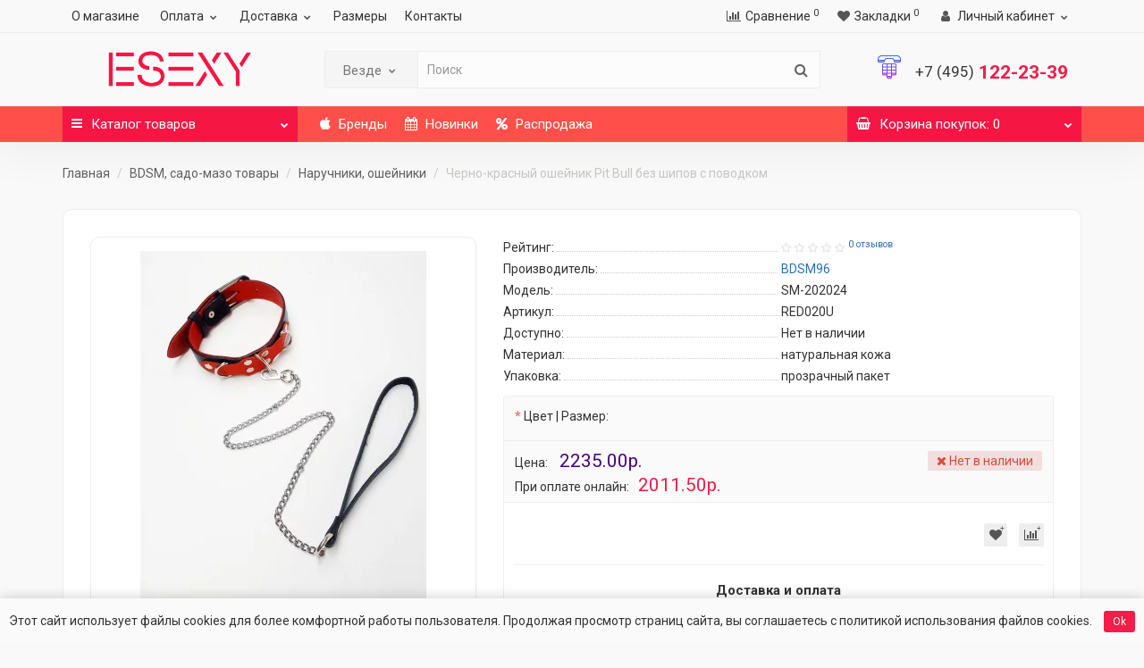

--- FILE ---
content_type: text/html; charset=utf-8
request_url: https://esexy.ru/bdsm-sado-mazo-tovary/naruchniki-oshejniki/cherno-krasnyj-oshejnik-pit-bull-bez-shipov-s-povodkom/
body_size: 23733
content:
<!DOCTYPE html>
<!--[if IE]><![endif]-->
<!--[if IE 8 ]><html dir="ltr" lang="ru" class="iexpl"><![endif]-->
<!--[if IE 9 ]><html dir="ltr" lang="ru" class="iexpl"><![endif]-->
<!--[if (gt IE 9)|!(IE)]><!-->
<html dir="ltr" lang="ru" class="product-product-34132"
<!--<![endif]-->
<head>
<meta charset="UTF-8" />
<meta name="viewport" content="width=device-width, initial-scale=1">
<meta http-equiv="X-UA-Compatible" content="IE=edge">

<link rel="apple-touch-icon" sizes="180x180" href="/image/catalog/favicon/apple-touch-icon.png">
<link rel="icon" type="image/png" sizes="32x32" href="/image/catalog/favicon/favicon-32x32.png">
<link rel="icon" type="image/png" sizes="16x16" href="/image/catalog/favicon/favicon-16x16.png">
<link rel="manifest" href="/image/catalog/favicon/site.webmanifest">
<link rel="mask-icon" href="/image/catalog/favicon/safari-pinned-tab.svg" color="#F51644">
<link rel="shortcut icon" href="/image/catalog/favicon/favicon.ico">
<meta name="apple-mobile-web-app-title" content="ESEXY">
<meta name="application-name" content="ESEXY">
<meta name="msapplication-TileColor" content="#2b5797">
<meta name="msapplication-config" content="/image/catalog/favicon/browserconfig.xml">
<meta name="theme-color" content="#ffffff">

<link href="https://fonts.googleapis.com/css?family=Roboto:400,700&display=swap" rel="stylesheet" crossorigin>
<script src="https://use.fontawesome.com/90af8f70b2.js"></script>

<title>Черно-красный ошейник Pit Bull без шипов с поводком от BDSM96 | Гипермаркет удовольствий ESEXY</title>

      

																<meta property="og:title" content="Черно-красный ошейник Pit Bull без шипов с поводком от BDSM96" />
																<meta property="og:description" content="Ошейник – символ игры по вашим правилам и подчинение для вашего партнера. Подклад ошейника выполнен из мягкой красной кожи. Безоговорочный девайс для ролевых игр. В комплекте поводок с цепочкой.  В дизайне этого ошейника использованы: - литая пряжка - бол" />
																<meta property="og:site_name" content="Гипермаркет удовольствий ESEXY" />
																<meta property="og:url" content="https://esexy.ru/bdsm-sado-mazo-tovary/naruchniki-oshejniki/cherno-krasnyj-oshejnik-pit-bull-bez-shipov-s-povodkom/" />
																<meta property="og:image" content="https://esexy.ru/image/catalog/products/20/202024.jpg" />
																<meta property="og:image:type" content="image/jpeg" />
																<meta property="og:image:width" content="962" />
																<meta property="og:image:height" content="1200" />
																<meta property="og:image:alt" content="Черно-красный ошейник Pit Bull без шипов с поводком" />
																<meta property="og:type" content="product" />
															
<base href="https://esexy.ru/" />
 
<meta name="description" content="Ошейник – символ игры по вашим правилам и подчинение для вашего партнера. Подклад ошейника выполнен из мягкой красной кожи. Безоговорочный девайс для ролевых игр. В комплекте поводок с цепочкой.  В дизайне этого ошейника использованы: - литая пряжка - бол" />
 
 





 
		<link href="catalog/view/theme/revolution/stylesheet/stylesheet_min.css?v=1763280869" rel="stylesheet">
	<link href="catalog/view/theme/revolution/stylesheet/pe-icon-7-stroke.css" rel="stylesheet">
 
<style>
 
 
 
</style>
 
<link href="catalog/view/javascript/jquery/magnific/magnific-popup.css" type="text/css" rel="stylesheet" media="screen" />
 
<link href="catalog/view/javascript/jquery/datetimepicker/bootstrap-datetimepicker.min.css" type="text/css" rel="stylesheet" media="screen" />
 
<script src="catalog/view/javascript/jquery/jquery-2.1.1.min.js"></script>
<script src="catalog/view/javascript/jquery/owl-carousel/owl.carousel.min.js"></script>
 
<link href="https://esexy.ru/bdsm-sado-mazo-tovary/naruchniki-oshejniki/cherno-krasnyj-oshejnik-pit-bull-bez-shipov-s-povodkom/" rel="canonical" />
 
 
<script src="catalog/view/javascript/jquery/magnific/jquery.magnific-popup.min.js"></script>
 
<script src="catalog/view/javascript/jquery/datetimepicker/moment/moment.min.js"></script>
 
<script src="catalog/view/javascript/jquery/datetimepicker/moment/moment-with-locales.min.js"></script>
 
<script src="catalog/view/javascript/jquery/datetimepicker/bootstrap-datetimepicker.min.js"></script>
 
<script><!--
function max_height_div(div){var maxheight = 0;$(div).each(function(){$(this).removeAttr('style');if($(this).height() > maxheight){maxheight = $(this).height();}});$(div).height(maxheight);}
//--></script>
 
<!-- Global site tag (gtag.js) - Google Analytics -->
<script async src="https://www.googletagmanager.com/gtag/js?id=UA-169004719-3"></script>
<script>
  window.dataLayer = window.dataLayer || [];
  function gtag(){dataLayer.push(arguments);}
  gtag('js', new Date());

  gtag('config', 'UA-169004719-3');
</script> 


<script type="text/javascript" async>
   (function(m,e,t,r,i,k,a){m[i]=m[i]||function(){(m[i].a=m[i].a||[]).push(arguments)};
   m[i].l=1*new Date();k=e.createElement(t),a=e.getElementsByTagName(t)[0],k.async=1,k.src=r,a.parentNode.insertBefore(k,a)})
   (window, document, "script", "https://mc.yandex.ru/metrika/tag.js", "ym");

   ym(66802615, "init", {
        clickmap:true,
        trackLinks:true,
        accurateTrackBounce:true
   });
</script>
<noscript><div><img src="https://mc.yandex.ru/watch/66802615" style="position:absolute; left:-9999px;" alt="" /></div></noscript>

<script>
    (function (w, d, c) {
    (w[c] = w[c] || []).push(function() {
        var options = {
            project: 7321360,
        };
        try {
            w.top100Counter = new top100(options);
        } catch(e) { }
    });
    var n = d.getElementsByTagName("script")[0],
    s = d.createElement("script"),
    f = function () { n.parentNode.insertBefore(s, n); };
    s.type = "text/javascript";
    s.async = true;
    s.src =
    (d.location.protocol == "https:" ? "https:" : "http:") +
    "//st.top100.ru/top100/top100.js";

    if (w.opera == "[object Opera]") {
    d.addEventListener("DOMContentLoaded", f, false);
} else { f(); }
})(window, document, "_top100q");
</script>
<noscript>
  <img src="//counter.rambler.ru/top100.cnt?pid=7321360" alt="Топ-100" />
</noscript>


                            
</head>
<body>
<div class="all_content_mmenu">
  
 
 
<div id="pagefader"></div>
 
<div id="pagefader2"></div>
 
 
<header>
	 
	<div id="top">
		<div class="container">
			 
			 
				 
				<div class="top-links hidden-xs verh nav pull-left text-center">
					 
						<a href="https://esexy.ru/about/">О магазине</a>
					 
					 
					 
						<ul class="list-inline ul_dop_menu">
							 
								 
									<li class="dropdown"><a href="" class="dropdown-toggle" data-toggle="dropdown">Оплата<i class="fa fa-chevron-down strdown"></i></a>
										<ul class="dropdown-menu dropdown-menu-right">
																							<li><a href="https://esexy.ru/payments/">Основная информация</a></li>
																							<li><a href="https://esexy.ru/cash_payment/">Наличными</a></li>
																							<li><a href="https://esexy.ru/online_payment/">Онлайн оплата</a></li>
																							<li><a href="https://esexy.ru/pickpoint_payment/">В постаматах и ПВЗ PickPoint</a></li>
																							<li><a href="https://esexy.ru/discount/">Скидки</a></li>
																					</ul>
									</li>
															 
								 
									<li class="dropdown"><a href="delivery" class="dropdown-toggle" data-toggle="dropdown">Доставка<i class="fa fa-chevron-down strdown"></i></a>
										<ul class="dropdown-menu dropdown-menu-right">
																							<li><a href="delivery">Основная информация</a></li>
																							<li><a href="pickpoint">PickPoint</a></li>
																							<li><a href="pickup">Самовывоз</a></li>
																							<li><a href="express-delivery">Курьерская доставка</a></li>
																							<li><a href="packing">Упаковка и конфиденциальность</a></li>
																					</ul>
									</li>
															 
																	<li><a href="https://esexy.ru/size-table/">Размеры</a></li>
															 
																	<li><a href="https://esexy.ru/contacts/">Контакты</a></li>
																					</ul>
					 
					<span class="foroppro" style="display:none;"></span>
				</div>
			 
			 
				<div class="top-links verh nav pull-right ">
					<ul class="list-inline">
						 
						 
						<li><a href="https://esexy.ru/index.php?route=product/compare" class="dropdown-toggle"><span id="compare-total"><i class="fa fa-bar-chart"></i><span class="hidden-xs hidden-sm">Сравнение</span><sup>0</sup></span></a></li> 
						<li><a href="https://esexy.ru/account_wishlist/" class="dropdown-toggle"><span id="wishlist-total"><i class="fa fa-heart"></i><span class="hidden-xs hidden-sm">Закладки</span><sup>0</sup></span></a></li> 
						 
							<li class="dropdown "><a href="https://esexy.ru/account/" title="Личный кабинет" class="dropdown-toggle" data-toggle="dropdown"><i class="fa fa-user"></i> <span class="hidden-xs hidden-sm">Личный кабинет</span><i class="fa fa-chevron-down strdown"></i></a>
								<ul class="dropdown-menu dropdown-menu-right">
								 
									 
										<li><a href="javascript:void(0);" onclick="get_revpopup_login();">Авторизация</a></li>
									 
									<li><a href="https://esexy.ru/register/">Регистрация</a></li>
								 
								</ul>
							</li>
						 
					</ul>
				</div>
			 
		</div>
	</div>
	 
	<div id="top2">
	  <div class="container">
		<div class="row">
		<div class="col-xs-12 col-sm-6 col-md-3">
			<div id="logo">
			   
				 
				  <a href="https://esexy.ru/"><img src="https://esexy.ru/image/catalog/esexy.png" title="Гипермаркет удовольствий ESEXY" alt="Гипермаркет удовольствий ESEXY" class="img-responsive" /></a>
				 
			   
			</div>
		</div>
		 
		<div class="hidden-xs hidden-sm bigsearch col-xs-12 col-sm-6 col-md-6">
			 
				 
	<div class="search input-group">	
		<div class="change_category input-group-btn">
			<button type="button" class="change_category_button btn btn-default btn-lg dropdown-toggle" data-toggle="dropdown">
				                        				<span class="category-name">Везде</span><i class="fa fa-chevron-down"></i>
			</button>
			<ul class="dropdown-menu catsearch">
				<li><a href="#" onclick="return false;" class="0">Везде</a></li>
				 
				<li><a href="#" onclick="return false;" class="10">BDSM, садо-мазо товары</a></li>
				 
				<li><a href="#" onclick="return false;" class="18">Анальные игрушки</a></li>
				 
				<li><a href="#" onclick="return false;" class="150">БАДы</a></li>
				 
				<li><a href="#" onclick="return false;" class="113">Бюстгальтеры</a></li>
				 
				<li><a href="#" onclick="return false;" class="54">Вибраторы</a></li>
				 
				<li><a href="#" onclick="return false;" class="142">Домашняя одежда</a></li>
				 
				<li><a href="#" onclick="return false;" class="159">Корректирующее белье</a></li>
				 
				<li><a href="#" onclick="return false;" class="70">Косметика с феромонами</a></li>
				 
				<li><a href="#" onclick="return false;" class="106">Купальники</a></li>
				 
				<li><a href="#" onclick="return false;" class="133">Мужские трусы</a></li>
				 
				<li><a href="#" onclick="return false;" class="127">Нижнее белье</a></li>
				 
				<li><a href="#" onclick="return false;" class="119">Пижамы</a></li>
				 
				<li><a href="#" onclick="return false;" class="75">Приятные мелочи</a></li>
				 
				<li><a href="#" onclick="return false;" class="102">Секс-мебель и качели</a></li>
				 
				<li><a href="#" onclick="return false;" class="35">Секс-товары для женщин</a></li>
				 
				<li><a href="#" onclick="return false;" class="27">Секс-товары для мужчин</a></li>
				 
				<li><a href="#" onclick="return false;" class="47">Смазки, лубриканты</a></li>
				 
				<li><a href="#" onclick="return false;" class="122">Сорочки</a></li>
				 
				<li><a href="#" onclick="return false;" class="41">Страпоны, фаллопротезы</a></li>
				 
				<li><a href="#" onclick="return false;" class="111">Трусики</a></li>
				 
				<li><a href="#" onclick="return false;" class="1">Фаллоимитаторы</a></li>
				 
				<li><a href="#" onclick="return false;" class="148">Халаты</a></li>
				 
				<li><a href="#" onclick="return false;" class="125">Чулки и колготки</a></li>
				 
				<li><a href="#" onclick="return false;" class="84">Эротическая одежда</a></li>
				 
			</ul>
			<input class="selected_category" type="hidden" name="category_id" value="0" />
		</div>
		<input type="text" name="search" value="" placeholder="Поиск" class="form-control input-lg" />
		<span class="search_button input-group-btn">
			<button type="button" class="search-button btn btn-default btn-lg search_button">
				<i class="fa fa-search"></i>
			</button>
		</span>
	</div>
	<script><!--
	$('.search a').click(function(){
		$(".selected_category").val($(this).attr('class'));
		$('.change_category_button').html('<span class="category-name">' + $(this).html() + '</span><i class="fa fa-chevron-down"></i>');
	});
	//--></script>
 
			 
		</div>
		 
		 
			<div class="col-xs-12 col-sm-6 col-md-3 ">
				<div class="header_conts t-ar">
					<div class="tel">
						 
							<span class="header_phone_image"><img src="https://esexy.ru/image/cache/webp/catalog/icons/icons8-number-pad-64-32x32.webp" alt=""/></span>
						 
						<div class="header_phone_nomer">
							 
							 
								 
									<span class="s22">
										<a href="tel:+7 (495)122-23-39"><span class="telefon">+7 (495)</span> 122-23-39</a> 
										 
									</span>
								 
							 
							 
						</div>
					</div>
					 
					 
				</div>
			</div>
		 
				 
		</div>
	  </div>
	</div>  
	 
	<div id="top3" class="clearfix ">
		<div class="container">
			<div class="row image_in_ico_row">
				 
				<div class="col-xs-6 col-md-3">
					<div id="menu2_button" class="page-fader inhome">
<div class="box-heading hidden-md hidden-lg" data-toggle="offcanvas" data-target=".navmenu.mobcats" data-canvas="body"><i class="fa fa-bars"></i>Каталог<span class="hidden-xs"> товаров</span><span class="icorightmenu"><i class="fa fa-chevron-down"></i></span></div>
 
<div class="box-heading hidden-xs hidden-sm" onclick="return false;"><i class="fa fa-bars"></i>Каталог<span class="hidden-xs"> товаров</span><span class="icorightmenu"><i class="fa fa-chevron-down"></i></span></div>
<div class="box-content am hidden-xs hidden-sm">
<div id="menu2" class="inhome">
<div class="podmenu2"></div>
<div class="catalog_list catalog_list_popup catalog_as_popup">
 
 
	 
		<div class="revlevel_1 hasChildren closed menu2categories">
			 
				<div class="title with-child">
				<a href="https://esexy.ru/bdsm-sado-mazo-tovary/">
				 <i class="am_category_icon fa none hidden"></i> BDSM, садо-мазо товары 
				<span class="arrow-btn"><i class="fa fa-angle-right"></i></span>
				</a>
				</div>
			 
				
			<div class="childrenList">
									  				 
				<div class="child-box box-col-1">
				 
					<ul class="ul_block10 col-1">
					 
												<li class="glavli "><a href="https://esexy.ru/bdsm-sado-mazo-tovary/drugie-bdsm-tovary/"> <i class="am_category_icon fa none hidden"></i> Другие BDSM товары</a>
							 
						</li>
					 
												<li class="glavli "><a href="https://esexy.ru/bdsm-sado-mazo-tovary/intimnye-ukrasheniya/"> <i class="am_category_icon fa none hidden"></i> Интимные украшения</a>
							 
						</li>
					 
												<li class="glavli "><a href="https://esexy.ru/bdsm-sado-mazo-tovary/knuty-plyotki-khlysty/"> <i class="am_category_icon fa none hidden"></i> Кнуты, плётки, хлысты</a>
							 
						</li>
					 
												<li class="glavli "><a href="https://esexy.ru/bdsm-sado-mazo-tovary/maski-klyapy/"> <i class="am_category_icon fa none hidden"></i> Маски, кляпы</a>
							 
						</li>
					 
												<li class="glavli "><a href="https://esexy.ru/bdsm-sado-mazo-tovary/meditsinskij-fetish/"> <i class="am_category_icon fa none hidden"></i> Медицинский фетиш</a>
							 
						</li>
					 
												<li class="glavli "><a href="https://esexy.ru/bdsm-sado-mazo-tovary/naruchniki-oshejniki/"> <i class="am_category_icon fa none hidden"></i> Наручники, ошейники</a>
							 
						</li>
					 
												<li class="glavli "><a href="https://esexy.ru/bdsm-sado-mazo-tovary/elektrostimulyatory/"> <i class="am_category_icon fa none hidden"></i> Электростимуляторы</a>
							 
						</li>
					 	 
					</ul>
				  
				 
				</div>
			</div>
			  
		</div>		
	 
		<div class="revlevel_1 hasChildren closed menu2categories">
			 
				<div class="title with-child">
				<a href="https://esexy.ru/analnye-igrushki/">
				 <i class="am_category_icon fa none hidden"></i> Анальные игрушки 
				<span class="arrow-btn"><i class="fa fa-angle-right"></i></span>
				</a>
				</div>
			 
				
			<div class="childrenList">
									  				 
				<div class="child-box box-col-1">
				 
					<ul class="ul_block18 col-1">
					 
												<li class="glavli "><a href="https://esexy.ru/analnye-igrushki/analnye-vibratory/"> <i class="am_category_icon fa none hidden"></i> Анальные вибраторы</a>
							 
						</li>
					 
												<li class="glavli "><a href="https://esexy.ru/analnye-igrushki/analnye-probki/"> <i class="am_category_icon fa none hidden"></i> Анальные пробки</a>
							 
						</li>
					 
												<li class="glavli "><a href="https://esexy.ru/analnye-igrushki/analnye-stimulyatory-bez-vibratsii/"> <i class="am_category_icon fa none hidden"></i> Анальные стимуляторы без вибрации</a>
							 
						</li>
					 
												<li class="glavli "><a href="https://esexy.ru/analnye-igrushki/analnye-falloimitatory/"> <i class="am_category_icon fa none hidden"></i> Анальные фаллоимитаторы</a>
							 
						</li>
					 
												<li class="glavli "><a href="https://esexy.ru/analnye-igrushki/analnye-shariki-tsepochki/"> <i class="am_category_icon fa none hidden"></i> Анальные шарики, цепочки</a>
							 
						</li>
					 
												<li class="glavli "><a href="https://esexy.ru/analnye-igrushki/naduvnye-rasshiriteli/"> <i class="am_category_icon fa none hidden"></i> Надувные расширители</a>
							 
						</li>
					 
												<li class="glavli "><a href="https://esexy.ru/analnye-igrushki/steklyannye-i-metallicheskie/"> <i class="am_category_icon fa none hidden"></i> Стеклянные и металлические</a>
							 
						</li>
					 
												<li class="glavli "><a href="https://esexy.ru/analnye-igrushki/fisting/"> <i class="am_category_icon fa none hidden"></i> Фистинг</a>
							 
						</li>
					 	 
					</ul>
				  
				 
				</div>
			</div>
			  
		</div>		
	 
		<div class="revlevel_1 hasChildren closed menu2categories">
			 
				<div class="title with-child">
				<a href="https://esexy.ru/bady/">
				 <i class="am_category_icon fa none hidden"></i> БАДы 
				<span class="arrow-btn"><i class="fa fa-angle-right"></i></span>
				</a>
				</div>
			 
				
			<div class="childrenList">
									  				 
				<div class="child-box box-col-1">
				 
					<ul class="ul_block150 col-1">
					 
												<li class="glavli "><a href="https://esexy.ru/bady/vozbuzhdayuschie-dlya-vsekh/"> <i class="am_category_icon fa none hidden"></i> Возбуждающие для всех</a>
							 
						</li>
					 
												<li class="glavli "><a href="https://esexy.ru/bady/vozbuzhdayuschie-dlya-zhenschin/"> <i class="am_category_icon fa none hidden"></i> Возбуждающие для женщин</a>
							 
						</li>
					 
												<li class="glavli "><a href="https://esexy.ru/bady/vozbuzhdayuschie-dlya-muzhchin/"> <i class="am_category_icon fa none hidden"></i> Возбуждающие для мужчин</a>
							 
						</li>
					 
												<li class="glavli "><a href="https://esexy.ru/bady/obscheukreplyayuschie/"> <i class="am_category_icon fa none hidden"></i> Общеукрепляющие</a>
							 
						</li>
					 	 
					</ul>
				  
				 
				</div>
			</div>
			  
		</div>		
	 
		<div class="revlevel_1 hasChildren closed menu2categories">
			 
				<div class="title with-child">
				<a href="https://esexy.ru/vibratory/">
				 <i class="am_category_icon fa none hidden"></i> Вибраторы 
				<span class="arrow-btn"><i class="fa fa-angle-right"></i></span>
				</a>
				</div>
			 
				
			<div class="childrenList">
									  				 
				<div class="child-box box-col-2">
				 
					<ul class="ul_block54 col-2">
					 
												<li class="glavli "><a href="https://esexy.ru/vibratory/hi-tech/"> <i class="am_category_icon fa none hidden"></i> Hi-tech</a>
							 
						</li>
					 
												<li class="glavli "><a href="https://esexy.ru/vibratory/analno-vaginalnye-1/"> <i class="am_category_icon fa none hidden"></i> Анально-вагинальные</a>
							 
						</li>
					 
												<li class="glavli "><a href="https://esexy.ru/vibratory/bolshie-vibratory/"> <i class="am_category_icon fa none hidden"></i> Большие вибраторы</a>
							 
						</li>
					 
												<li class="glavli "><a href="https://esexy.ru/vibratory/vibronabory/"> <i class="am_category_icon fa none hidden"></i> Вибронаборы</a>
							 
						</li>
					 
												<li class="glavli "><a href="https://esexy.ru/vibratory/vibrostimulyatory-vibropulki/"> <i class="am_category_icon fa none hidden"></i> Вибростимуляторы, вибропульки</a>
							 
						</li>
					 
												<li class="glavli "><a href="https://esexy.ru/vibratory/vodonepronitsaemye/"> <i class="am_category_icon fa none hidden"></i> Водонепроницаемые</a>
							 
						</li>
					 
												<li class="glavli "><a href="https://esexy.ru/vibratory/vraschayuschiesya-rotatory/"> <i class="am_category_icon fa none hidden"></i> Вращающиеся (ротаторы)</a>
							 
						</li>
					 
												<li class="glavli "><a href="https://esexy.ru/vibratory/dvustoronnie-1/"> <i class="am_category_icon fa none hidden"></i> Двусторонние</a>
							 
						</li>
					 
												<li class="glavli "><a href="https://esexy.ru/vibratory/dlya-dvoikh/"> <i class="am_category_icon fa none hidden"></i> Для двоих</a>
							 
						</li>
					 
												<li class="glavli "><a href="https://esexy.ru/vibratory/klassicheskie/"> <i class="am_category_icon fa none hidden"></i> Классические</a>
							 
						</li>
					 
												<li class="glavli "><a href="https://esexy.ru/vibratory/kompyuternogo-tipa/"> <i class="am_category_icon fa none hidden"></i> Компьютерного типа</a>
							 
						</li>
					 
												<li class="glavli "><a href="https://esexy.ru/vibratory/realistiki/"> <i class="am_category_icon fa none hidden"></i> Реалистики</a>
							 
						</li>
					 
												<li class="glavli "><a href="https://esexy.ru/vibratory/s-radioupravleniem/"> <i class="am_category_icon fa none hidden"></i> С радиоуправлением</a>
							 
						</li>
					 
												<li class="glavli "><a href="https://esexy.ru/vibratory/so-stimulyatorom-klitora/"> <i class="am_category_icon fa none hidden"></i> Со стимулятором клитора</a>
							 
						</li>
					 
												<li class="glavli "><a href="https://esexy.ru/vibratory/stimulyatory-g-tochki/"> <i class="am_category_icon fa none hidden"></i> Стимуляторы G-точки</a>
							 
						</li>
					 	 
					</ul>
				  
				 
				</div>
			</div>
			  
		</div>		
	 
		<div class="revlevel_1 hasChildren closed menu2categories">
			 
				<div class="title with-child">
				<a href="https://esexy.ru/korrektiruyuschee-bele/">
				 <i class="am_category_icon fa none hidden"></i> Корректирующее белье 
				<span class="arrow-btn"><i class="fa fa-angle-right"></i></span>
				</a>
				</div>
			 
				
			<div class="childrenList">
									  				 
				<div class="child-box box-col-1">
				 
					<ul class="ul_block159 col-1">
					 
												<li class="glavli "><a href="https://esexy.ru/korrektiruyuschee-bele/korrektiruyuschie-bodi/"> <i class="am_category_icon fa none hidden"></i> Корректирующие боди</a>
							 
						</li>
					 
												<li class="glavli "><a href="https://esexy.ru/korrektiruyuschee-bele/korrektiruyuschie-poyasa/"> <i class="am_category_icon fa none hidden"></i> Корректирующие пояса</a>
							 
						</li>
					 	 
					</ul>
				  
				 
				</div>
			</div>
			  
		</div>		
	 
		<div class="revlevel_1 hasChildren closed menu2categories">
			 
				<div class="title with-child">
				<a href="https://esexy.ru/kosmetika-s-feromonami/">
				 <i class="am_category_icon fa none hidden"></i> Косметика с феромонами 
				<span class="arrow-btn"><i class="fa fa-angle-right"></i></span>
				</a>
				</div>
			 
				
			<div class="childrenList">
									  				 
				<div class="child-box box-col-1">
				 
					<ul class="ul_block70 col-1">
					 
												<li class="glavli "><a href="https://esexy.ru/kosmetika-s-feromonami/dukhi-i-smazki-dlya-zhenschin/"> <i class="am_category_icon fa none hidden"></i> Духи и смазки для женщин</a>
							 
						</li>
					 
												<li class="glavli "><a href="https://esexy.ru/kosmetika-s-feromonami/dukhi-i-smazki-dlya-muzhchin/"> <i class="am_category_icon fa none hidden"></i> Духи и смазки для мужчин</a>
							 
						</li>
					 
												<li class="glavli "><a href="https://esexy.ru/kosmetika-s-feromonami/kontsentraty-feromonov/"> <i class="am_category_icon fa none hidden"></i> Концентраты феромонов</a>
							 
						</li>
					 
												<li class="glavli "><a href="https://esexy.ru/kosmetika-s-feromonami/sredstva-po-ukhodu-za-telom-kosmetika/"> <i class="am_category_icon fa none hidden"></i> Средства по уходу за телом, косметика</a>
							 
						</li>
					 	 
					</ul>
				  
				 
				</div>
			</div>
			  
		</div>		
	 
		<div class="revlevel_1 hasChildren closed menu2categories">
			 
				<div class="title with-child">
				<a href="https://esexy.ru/kupalniky/">
				 <i class="am_category_icon fa none hidden"></i> Купальники 
				<span class="arrow-btn"><i class="fa fa-angle-right"></i></span>
				</a>
				</div>
			 
				
			<div class="childrenList">
									  				 
				<div class="child-box box-col-1">
				 
					<ul class="ul_block106 col-1">
					 
												<li class="glavli "><a href="https://esexy.ru/kupalniky/kupalniki-mini-bikini/"> <i class="am_category_icon fa none hidden"></i> Купальники мини-бикини</a>
							 
						</li>
					 
												<li class="glavli "><a href="https://esexy.ru/kupalniky/razdelnye-kupalniki/"> <i class="am_category_icon fa none hidden"></i> Раздельные купальники</a>
							 
						</li>
					 
												<li class="glavli "><a href="https://esexy.ru/kupalniky/slitnye-kupalniki/"> <i class="am_category_icon fa none hidden"></i> Слитные купальники</a>
							 
						</li>
					 	 
					</ul>
				  
				 
				</div>
			</div>
			  
		</div>		
	 
		<div class="revlevel_1 hasChildren closed menu2categories">
			 
				<div class="title with-child">
				<a href="https://esexy.ru/priyatnye-melochi/">
				 <i class="am_category_icon fa none hidden"></i> Приятные мелочи 
				<span class="arrow-btn"><i class="fa fa-angle-right"></i></span>
				</a>
				</div>
			 
				
			<div class="childrenList">
									  				 
				<div class="child-box box-col-1">
				 
					<ul class="ul_block75 col-1">
					 
												<li class="glavli "><a href="https://esexy.ru/priyatnye-melochi/vozbuzhdayuschie-sredstva-ne-bady/"> <i class="am_category_icon fa none hidden"></i> Возбуждающие средства (не БАДы)</a>
							 
						</li>
					 
												<li class="glavli "><a href="https://esexy.ru/priyatnye-melochi/intimnaya-gigiena/"> <i class="am_category_icon fa none hidden"></i> Интимная гигиена</a>
							 
						</li>
					 
												<li class="glavli "><a href="https://esexy.ru/priyatnye-melochi/maski-antiseptiki/"> <i class="am_category_icon fa none hidden"></i> Маски, антисептики</a>
							 
						</li>
					 
												<li class="glavli "><a href="https://esexy.ru/priyatnye-melochi/prezervativy/"> <i class="am_category_icon fa none hidden"></i> Презервативы</a>
							 
						</li>
					 
												<li class="glavli "><a href="https://esexy.ru/priyatnye-melochi/suveniry/"> <i class="am_category_icon fa none hidden"></i> Сувениры</a>
							 
						</li>
					 
												<li class="glavli "><a href="https://esexy.ru/priyatnye-melochi/elementy-pitaniya-i-aksessuary/"> <i class="am_category_icon fa none hidden"></i> Элементы питания и аксессуары</a>
							 
						</li>
					 
												<li class="glavli "><a href="https://esexy.ru/priyatnye-melochi/eroticheskaya-literatura/"> <i class="am_category_icon fa none hidden"></i> Эротическая литература</a>
							 
						</li>
					 
												<li class="glavli "><a href="https://esexy.ru/priyatnye-melochi/eroticheskie-igry/"> <i class="am_category_icon fa none hidden"></i> Эротические игры</a>
							 
						</li>
					 
												<li class="glavli "><a href="https://esexy.ru/priyatnye-melochi/eroticheskie-nabory/"> <i class="am_category_icon fa none hidden"></i> Эротические наборы</a>
							 
						</li>
					 	 
					</ul>
				  
				 
				</div>
			</div>
			  
		</div>		
	 
		<div class="revlevel_1 hasChildren closed menu2categories">
			 
				<div class="title with-child">
				<a href="https://esexy.ru/seks-mebel-i-kacheli/">
				 <i class="am_category_icon fa none hidden"></i> Секс-мебель и качели 
				<span class="arrow-btn"><i class="fa fa-angle-right"></i></span>
				</a>
				</div>
			 
				
			<div class="childrenList">
									  				 
				<div class="child-box box-col-1">
				 
					<ul class="ul_block102 col-1">
					 
												<li class="glavli "><a href="https://esexy.ru/seks-mebel-i-kacheli/seks-kacheli/"> <i class="am_category_icon fa none hidden"></i> Секс-качели</a>
							 
						</li>
					 
												<li class="glavli "><a href="https://esexy.ru/seks-mebel-i-kacheli/seks-mashiny/"> <i class="am_category_icon fa none hidden"></i> Секс-машины</a>
							 
						</li>
					 
												<li class="glavli "><a href="https://esexy.ru/seks-mebel-i-kacheli/seks-mebel/"> <i class="am_category_icon fa none hidden"></i> Секс-мебель</a>
							 
						</li>
					 	 
					</ul>
				  
				 
				</div>
			</div>
			  
		</div>		
	 
		<div class="revlevel_1 hasChildren closed menu2categories">
			 
				<div class="title with-child">
				<a href="https://esexy.ru/seks-tovary-dlya-zhenschin/">
				 <i class="am_category_icon fa none hidden"></i> Секс-товары для женщин 
				<span class="arrow-btn"><i class="fa fa-angle-right"></i></span>
				</a>
				</div>
			 
				
			<div class="childrenList">
									  				 
				<div class="child-box box-col-1">
				 
					<ul class="ul_block35 col-1">
					 
												<li class="glavli "><a href="https://esexy.ru/seks-tovary-dlya-zhenschin/vaginalnye-shariki/"> <i class="am_category_icon fa none hidden"></i> Вагинальные шарики</a>
							 
						</li>
					 
												<li class="glavli "><a href="https://esexy.ru/seks-tovary-dlya-zhenschin/vibroyajtso/"> <i class="am_category_icon fa none hidden"></i> Виброяйцо</a>
							 
						</li>
					 
												<li class="glavli "><a href="https://esexy.ru/seks-tovary-dlya-zhenschin/klitoralnye-stimulyatory/"> <i class="am_category_icon fa none hidden"></i> Клиторальные стимуляторы</a>
							 
						</li>
					 
												<li class="glavli "><a href="https://esexy.ru/seks-tovary-dlya-zhenschin/pompy-dlya-klitora/"> <i class="am_category_icon fa none hidden"></i> Помпы для клитора</a>
							 
						</li>
					 
												<li class="glavli "><a href="https://esexy.ru/seks-tovary-dlya-zhenschin/pompy-i-stimulyatory-dlya-grudi/"> <i class="am_category_icon fa none hidden"></i> Помпы и стимуляторы для груди</a>
							 
						</li>
					 	 
					</ul>
				  
				 
				</div>
			</div>
			  
		</div>		
	 
		<div class="revlevel_1 hasChildren closed menu2categories">
			 
				<div class="title with-child">
				<a href="https://esexy.ru/seks-tovary-dlya-muzhchin/">
				 <i class="am_category_icon fa none hidden"></i> Секс-товары для мужчин 
				<span class="arrow-btn"><i class="fa fa-angle-right"></i></span>
				</a>
				</div>
			 
				
			<div class="childrenList">
									  				 
				<div class="child-box box-col-1">
				 
					<ul class="ul_block27 col-1">
					 
												<li class="glavli "><a href="https://esexy.ru/seks-tovary-dlya-muzhchin/vaginy/"> <i class="am_category_icon fa none hidden"></i> Вагины</a>
							 
						</li>
					 
												<li class="glavli "><a href="https://esexy.ru/seks-tovary-dlya-muzhchin/vakuumnye-pompy/"> <i class="am_category_icon fa none hidden"></i> Вакуумные помпы</a>
							 
						</li>
					 
												<li class="glavli "><a href="https://esexy.ru/seks-tovary-dlya-muzhchin/massazhery-prostaty/"> <i class="am_category_icon fa none hidden"></i> Массажеры простаты</a>
							 
						</li>
					 
												<li class="glavli "><a href="https://esexy.ru/seks-tovary-dlya-muzhchin/masturbatory/"> <i class="am_category_icon fa none hidden"></i> Мастурбаторы</a>
							 
						</li>
					 
												<li class="glavli "><a href="https://esexy.ru/seks-tovary-dlya-muzhchin/nasadki-i-udliniteli/"> <i class="am_category_icon fa none hidden"></i> Насадки и удлинители</a>
							 
						</li>
					 
												<li class="glavli "><a href="https://esexy.ru/seks-tovary-dlya-muzhchin/seks-kukly/"> <i class="am_category_icon fa none hidden"></i> Секс куклы</a>
							 
						</li>
					 
												<li class="glavli "><a href="https://esexy.ru/seks-tovary-dlya-muzhchin/erektsionnye-koltsa/"> <i class="am_category_icon fa none hidden"></i> Эрекционные кольца</a>
							 
						</li>
					 	 
					</ul>
				  
				 
				</div>
			</div>
			  
		</div>		
	 
		<div class="revlevel_1 hasChildren closed menu2categories">
			 
				<div class="title with-child">
				<a href="https://esexy.ru/smazki-lubrikanty/">
				 <i class="am_category_icon fa none hidden"></i> Смазки, лубриканты 
				<span class="arrow-btn"><i class="fa fa-angle-right"></i></span>
				</a>
				</div>
			 
				
			<div class="childrenList">
									  				 
				<div class="child-box box-col-1">
				 
					<ul class="ul_block47 col-1">
					 
												<li class="glavli "><a href="https://esexy.ru/smazki-lubrikanty/analnye-smazki/"> <i class="am_category_icon fa none hidden"></i> Анальные смазки</a>
							 
						</li>
					 
												<li class="glavli "><a href="https://esexy.ru/smazki-lubrikanty/vozbuzhdayuschie/"> <i class="am_category_icon fa none hidden"></i> Возбуждающие</a>
							 
						</li>
					 
												<li class="glavli "><a href="https://esexy.ru/smazki-lubrikanty/massazhnye-masla-i-svechi/"> <i class="am_category_icon fa none hidden"></i> Массажные масла и свечи</a>
							 
						</li>
					 
												<li class="glavli "><a href="https://esexy.ru/smazki-lubrikanty/na-vodnoj-osnove/"> <i class="am_category_icon fa none hidden"></i> На водной основе</a>
							 
						</li>
					 
												<li class="glavli "><a href="https://esexy.ru/smazki-lubrikanty/na-silikonovoj-osnove/"> <i class="am_category_icon fa none hidden"></i> На силиконовой основе</a>
							 
						</li>
					 
												<li class="glavli "><a href="https://esexy.ru/smazki-lubrikanty/prolongatory/"> <i class="am_category_icon fa none hidden"></i> Пролонгаторы</a>
							 
						</li>
					 	 
					</ul>
				  
				 
				</div>
			</div>
			  
		</div>		
	 
		<div class="revlevel_1 hasChildren closed menu2categories">
			 
				<div class="title with-child">
				<a href="https://esexy.ru/strapony-falloprotezy/">
				 <i class="am_category_icon fa none hidden"></i> Страпоны, фаллопротезы 
				<span class="arrow-btn"><i class="fa fa-angle-right"></i></span>
				</a>
				</div>
			 
				
			<div class="childrenList">
									  				 
				<div class="child-box box-col-1">
				 
					<ul class="ul_block41 col-1">
					 
												<li class="glavli "><a href="https://esexy.ru/strapony-falloprotezy/bezremnevye/"> <i class="am_category_icon fa none hidden"></i> Безремневые</a>
							 
						</li>
					 
												<li class="glavli "><a href="https://esexy.ru/strapony-falloprotezy/zhenskie-strapony/"> <i class="am_category_icon fa none hidden"></i> Женские страпоны</a>
							 
						</li>
					 
												<li class="glavli "><a href="https://esexy.ru/strapony-falloprotezy/muzhskie-strapony/"> <i class="am_category_icon fa none hidden"></i> Мужские страпоны</a>
							 
						</li>
					 
												<li class="glavli "><a href="https://esexy.ru/strapony-falloprotezy/trusiki-i-nasadki/"> <i class="am_category_icon fa none hidden"></i> Трусики и насадки</a>
							 
						</li>
					 
												<li class="glavli "><a href="https://esexy.ru/strapony-falloprotezy/falloprotezy/"> <i class="am_category_icon fa none hidden"></i> Фаллопротезы</a>
							 
						</li>
					 	 
					</ul>
				  
				 
				</div>
			</div>
			  
		</div>		
	 
		<div class="revlevel_1 hasChildren closed menu2categories">
			 
				<div class="title with-child">
				<a href="https://esexy.ru/falloimitatory/">
				 <i class="am_category_icon fa none hidden"></i> Фаллоимитаторы 
				<span class="arrow-btn"><i class="fa fa-angle-right"></i></span>
				</a>
				</div>
			 
				
			<div class="childrenList">
									  				 
				<div class="child-box box-col-1">
				 
					<ul class="ul_block1 col-1">
					 
												<li class="glavli "><a href="https://esexy.ru/falloimitatory/analno-vaginalnye/"> <i class="am_category_icon fa none hidden"></i> Анально-вагинальные</a>
							 
						</li>
					 
												<li class="glavli "><a href="https://esexy.ru/falloimitatory/vaginalnye-probki/"> <i class="am_category_icon fa none hidden"></i> Вагинальные пробки</a>
							 
						</li>
					 
												<li class="glavli "><a href="https://esexy.ru/falloimitatory/giganty/"> <i class="am_category_icon fa none hidden"></i> Гиганты</a>
							 
						</li>
					 
												<li class="glavli "><a href="https://esexy.ru/falloimitatory/dvustoronnie/"> <i class="am_category_icon fa none hidden"></i> Двусторонние</a>
							 
						</li>
					 
												<li class="glavli "><a href="https://esexy.ru/falloimitatory/klassicheskie-dildo/"> <i class="am_category_icon fa none hidden"></i> Классические дилдо</a>
							 
						</li>
					 
												<li class="glavli "><a href="https://esexy.ru/falloimitatory/realistichnye/"> <i class="am_category_icon fa none hidden"></i> Реалистичные</a>
							 
						</li>
					 
												<li class="glavli "><a href="https://esexy.ru/falloimitatory/steklyannye-fallosy/"> <i class="am_category_icon fa none hidden"></i> Стеклянные фаллосы</a>
							 
						</li>
					 
												<li class="glavli "><a href="https://esexy.ru/falloimitatory/stimulyatory-tochki-g/"> <i class="am_category_icon fa none hidden"></i> Стимуляторы точки G</a>
							 
						</li>
					 	 
					</ul>
				  
				 
				</div>
			</div>
			  
		</div>		
	 
		<div class="revlevel_1 hasChildren closed menu2categories">
			 
				<div class="title with-child">
				<a href="https://esexy.ru/chulki-i-kolgotki-1/">
				 <i class="am_category_icon fa none hidden"></i> Чулки и колготки 
				<span class="arrow-btn"><i class="fa fa-angle-right"></i></span>
				</a>
				</div>
			 
				
			<div class="childrenList">
									  				 
				<div class="child-box box-col-1">
				 
					<ul class="ul_block125 col-1">
					 
												<li class="glavli "><a href="https://esexy.ru/chulki-i-kolgotki-1/kolgotki/"> <i class="am_category_icon fa none hidden"></i> Колготки</a>
							 
						</li>
					 
												<li class="glavli "><a href="https://esexy.ru/chulki-i-kolgotki-1/nosochki-i-golfy/"> <i class="am_category_icon fa none hidden"></i> Носочки и Гольфы</a>
							 
						</li>
					 
												<li class="glavli "><a href="https://esexy.ru/chulki-i-kolgotki-1/poyasa-dlya-chulok/"> <i class="am_category_icon fa none hidden"></i> Пояса для чулок</a>
							 
						</li>
					 
												<li class="glavli "><a href="https://esexy.ru/chulki-i-kolgotki-1/chulki/"> <i class="am_category_icon fa none hidden"></i> Чулки</a>
							 
						</li>
					 	 
					</ul>
				  
				 
				</div>
			</div>
			  
		</div>		
	 
		<div class="revlevel_1 hasChildren closed menu2categories">
			 
				<div class="title with-child">
				<a href="https://esexy.ru/eroticheskaya-odezhda/">
				 <i class="am_category_icon fa none hidden"></i> Эротическая одежда 
				<span class="arrow-btn"><i class="fa fa-angle-right"></i></span>
				</a>
				</div>
			 
				
			<div class="childrenList">
									  				 
				<div class="child-box box-col-2">
				 
					<ul class="ul_block84 col-2">
					 
												<li class="glavli "><a href="https://esexy.ru/eroticheskaya-odezhda/beauty-aksessuary/"> <i class="am_category_icon fa none hidden"></i> Beauty-аксессуары</a>
							 
						</li>
					 
												<li class="glavli "><a href="https://esexy.ru/eroticheskaya-odezhda/bikini-i-komplekty/"> <i class="am_category_icon fa none hidden"></i> Бикини и комплекты</a>
							 
						</li>
					 
												<li class="glavli "><a href="https://esexy.ru/eroticheskaya-odezhda/bodi-i-kombinezony/"> <i class="am_category_icon fa none hidden"></i> Боди и комбинезоны</a>
							 
						</li>
					 
												<li class="glavli "><a href="https://esexy.ru/eroticheskaya-odezhda/bolshie-razmery/"> <i class="am_category_icon fa none hidden"></i> БОЛЬШИЕ размеры</a>
							 
						</li>
					 
												<li class="glavli "><a href="https://esexy.ru/eroticheskaya-odezhda/byuste-i-bra/"> <i class="am_category_icon fa none hidden"></i> Бюстье и бра</a>
							 
						</li>
					 
												<li class="glavli "><a href="https://esexy.ru/eroticheskaya-odezhda/igrovye-kostyumy/"> <i class="am_category_icon fa none hidden"></i> Игровые костюмы</a>
							 
						</li>
					 
												<li class="glavli "><a href="https://esexy.ru/eroticheskaya-odezhda/korsety-i-gratsii/"> <i class="am_category_icon fa none hidden"></i> Корсеты и грации</a>
							 
						</li>
					 
												<li class="glavli "><a href="https://esexy.ru/eroticheskaya-odezhda/kupalniki/"> <i class="am_category_icon fa none hidden"></i> Купальники</a>
							 
						</li>
					 
												<li class="glavli "><a href="https://esexy.ru/eroticheskaya-odezhda/muzhskoe-bele/"> <i class="am_category_icon fa none hidden"></i> Мужское белье</a>
							 
						</li>
					 
												<li class="glavli "><a href="https://esexy.ru/eroticheskaya-odezhda/odezhda-iz-vinila/"> <i class="am_category_icon fa none hidden"></i> Одежда из винила</a>
							 
						</li>
					 
												<li class="glavli "><a href="https://esexy.ru/eroticheskaya-odezhda/odezhda-iz-lateksa/"> <i class="am_category_icon fa none hidden"></i> Одежда из латекса</a>
							 
						</li>
					 
												<li class="glavli "><a href="https://esexy.ru/eroticheskaya-odezhda/perchatki-i-aksessuary/"> <i class="am_category_icon fa none hidden"></i> Перчатки и аксессуары</a>
							 
						</li>
					 
												<li class="glavli "><a href="https://esexy.ru/eroticheskaya-odezhda/sorochki-bebi-doll/"> <i class="am_category_icon fa none hidden"></i> Сорочки, беби-долл</a>
							 
						</li>
					 
												<li class="glavli "><a href="https://esexy.ru/eroticheskaya-odezhda/trusiki-i-shorty/"> <i class="am_category_icon fa none hidden"></i> Трусики и шорты</a>
							 
						</li>
					 
												<li class="glavli "><a href="https://esexy.ru/eroticheskaya-odezhda/khalaty-i-penyuary/"> <i class="am_category_icon fa none hidden"></i> Халаты и пеньюары</a>
							 
						</li>
					 
												<li class="glavli "><a href="https://esexy.ru/eroticheskaya-odezhda/chulki-i-kolgotki/"> <i class="am_category_icon fa none hidden"></i> Чулки и колготки</a>
							 
						</li>
					 
												<li class="glavli "><a href="https://esexy.ru/eroticheskaya-odezhda/eroticheskaya-obuv/"> <i class="am_category_icon fa none hidden"></i> Эротическая обувь</a>
							 
						</li>
					 
												<li class="glavli "><a href="https://esexy.ru/eroticheskaya-odezhda/eroticheskie-chulki-i-kolgotki/"> <i class="am_category_icon fa none hidden"></i> Эротические чулки и колготки</a>
							 
						</li>
					 
												<li class="glavli "><a href="https://esexy.ru/eroticheskaya-odezhda/eroticheskoe-plate/"> <i class="am_category_icon fa none hidden"></i> Эротическое платье</a>
							 
						</li>
					 	 
					</ul>
				  
				 
				</div>
			</div>
			  
		</div>		
	 
		<div class="revlevel_1 hasChildren closed menu2categories">
			 
				<div class="title with-child">
				<a href="#">
				Бельё 
				<span class="arrow-btn"><i class="fa fa-angle-right"></i></span>
				</a>
				</div>
			 
				
			<div class="childrenList">
									  				 
				<div class="child-box box-col-1">
				 
					<ul class="ul_block-1 col-1">
					 
																									<li class="glavli isParent"><a href="https://esexy.ru/byustgaltery/"> <i class="am_category_icon fa none hidden"></i> Бюстгальтеры</a>
							 
							<ul class="lastul">
								  								 
									 
										<li class="category-132"><a href="https://esexy.ru/byustgaltery/byustgaltery-push-up/"><i class="fa fa-minus"></i>Бюстгальтеры Push-Up</a></li>
									 
								 
									 
										<li class="category-117"><a href="https://esexy.ru/byustgaltery/byustgaltery-bez-kostochek/"><i class="fa fa-minus"></i>Бюстгальтеры без косточек</a></li>
									 
								 
									 
										<li class="category-114"><a href="https://esexy.ru/byustgaltery/byustgaltery-topy/"><i class="fa fa-minus"></i>Бюстгальтеры-топы</a></li>
									 
								 
								 
							</ul>
							 
						</li>
					 
																									<li class="glavli isParent"><a href="https://esexy.ru/domashnyaya-odezhda/"> <i class="am_category_icon fa none hidden"></i> Домашняя одежда</a>
							 
							<ul class="lastul">
								  								 
									 
										<li class="category-145"><a href="https://esexy.ru/domashnyaya-odezhda/kombinezony/"><i class="fa fa-minus"></i>Комбинезоны</a></li>
									 
								 
									 
										<li class="category-163"><a href="https://esexy.ru/domashnyaya-odezhda/sorochki-1/"><i class="fa fa-minus"></i>Сорочки</a></li>
									 
								 
									 
										<li class="category-144"><a href="https://esexy.ru/domashnyaya-odezhda/futbolki-i-majki/"><i class="fa fa-minus"></i>Футболки и майки</a></li>
									 
								 
								 
							</ul>
							 
						</li>
					 
																									<li class="glavli isParent"><a href="https://esexy.ru/muzhskie-trusy/"> <i class="am_category_icon fa none hidden"></i> Мужские трусы</a>
							 
							<ul class="lastul">
								  								 
									 
										<li class="category-134"><a href="https://esexy.ru/muzhskie-trusy/trusy-boksery/"><i class="fa fa-minus"></i>Трусы-боксеры</a></li>
									 
								 
									 
										<li class="category-157"><a href="https://esexy.ru/muzhskie-trusy/trusy-shorty/"><i class="fa fa-minus"></i>Трусы-шорты</a></li>
									 
								 
								 
							</ul>
							 
						</li>
					 
																									<li class="glavli isParent"><a href="https://esexy.ru/nizhnee-bele/"> <i class="am_category_icon fa none hidden"></i> Нижнее белье</a>
							 
							<ul class="lastul">
								  								 
									 
										<li class="category-128"><a href="https://esexy.ru/nizhnee-bele/bodi/"><i class="fa fa-minus"></i>Боди</a></li>
									 
								 
									 
										<li class="category-130"><a href="https://esexy.ru/nizhnee-bele/komplekty/"><i class="fa fa-minus"></i>Комплекты</a></li>
									 
								 
								 
							</ul>
							 
						</li>
					 
																									<li class="glavli isParent"><a href="https://esexy.ru/pizhamy/"> <i class="am_category_icon fa none hidden"></i> Пижамы</a>
							 
							<ul class="lastul">
								  								 
									 
										<li class="category-121"><a href="https://esexy.ru/pizhamy/atlasnye-pizhamy/"><i class="fa fa-minus"></i>Атласные пижамы</a></li>
									 
								 
									 
										<li class="category-120"><a href="https://esexy.ru/pizhamy/pizhamy-s-shortami/"><i class="fa fa-minus"></i>Пижамы с шортами</a></li>
									 
								 
								 
							</ul>
							 
						</li>
					 
																									<li class="glavli isParent"><a href="https://esexy.ru/sorochki/"> <i class="am_category_icon fa none hidden"></i> Сорочки</a>
							 
							<ul class="lastul">
								  								 
									 
										<li class="category-129"><a href="https://esexy.ru/sorochki/korotkie-sorochki/"><i class="fa fa-minus"></i>Короткие сорочки</a></li>
									 
								 
									 
										<li class="category-146"><a href="https://esexy.ru/sorochki/sorochki-s-kruzhevami/"><i class="fa fa-minus"></i>Сорочки с кружевами</a></li>
									 
								 
									 
										<li class="category-164"><a href="https://esexy.ru/sorochki/shelkovye-sorochki/"><i class="fa fa-minus"></i>Шелковые сорочки</a></li>
									 
								 
								 
							</ul>
							 
						</li>
					 
																									<li class="glavli isParent"><a href="https://esexy.ru/trusiki/"> <i class="am_category_icon fa none hidden"></i> Трусики</a>
							 
							<ul class="lastul">
								  								 
									 
										<li class="category-155"><a href="https://esexy.ru/trusiki/vysokie-trusiki/"><i class="fa fa-minus"></i>Высокие трусики</a></li>
									 
								 
									 
										<li class="category-116"><a href="https://esexy.ru/trusiki/trusiki-braziliana/"><i class="fa fa-minus"></i>Трусики-бразилиана</a></li>
									 
								 
									 
										<li class="category-112"><a href="https://esexy.ru/trusiki/trusiki-slipy/"><i class="fa fa-minus"></i>Трусики-слипы</a></li>
									 
								 
									 
										<li class="category-138"><a href="https://esexy.ru/trusiki/trusiki-stringi/"><i class="fa fa-minus"></i>Трусики-стринги</a></li>
									 
								 
									 
										<li class="category-115"><a href="https://esexy.ru/trusiki/trusiki-shorty/"><i class="fa fa-minus"></i>Трусики-шорты</a></li>
									 
								 
								 
							</ul>
							 
						</li>
					 
																									<li class="glavli isParent"><a href="https://esexy.ru/khalaty/"> <i class="am_category_icon fa none hidden"></i> Халаты</a>
							 
							<ul class="lastul">
								  								 
									 
										<li class="category-158"><a href="https://esexy.ru/khalaty/dlinnye-khalaty/"><i class="fa fa-minus"></i>Длинные халаты</a></li>
									 
								 
									 
										<li class="category-149"><a href="https://esexy.ru/khalaty/korotkie-khalaty/"><i class="fa fa-minus"></i>Короткие халаты</a></li>
									 
								 
								 
							</ul>
							 
						</li>
					 	 
					</ul>
				  
				 
				</div>
			</div>
			  
		</div>		
	  
  
 
 
 
</div>
</div>
</div>
 
</div>
 
<script><!--
var defaults = {
	columns: 4,
	classname: 'column',
	min: 1
};
$.fn.autocolumnlist = function(params){        
	var options = $.extend({}, defaults, params);        
	return this.each(function() {        
		var els = $(this).find('li.glavli');
		var dimension = els.size();
		if (dimension > 0) {
			var elCol = Math.ceil(dimension/options.columns);
			if (elCol < options.min) {
				elCol = options.min;
			}
			var start = 0;
			var end = elCol;
			for (i=0; i<options.columns; i++) {
				if ((i + 1) == options.columns) {
					els.slice(start, end).wrapAll('<div class="'+options.classname+' last" />');
				} else {
						els.slice(start, end).wrapAll('<div class="'+options.classname+'" />');
				}
				start = start+elCol;
				end = end+elCol;
			}
	   }
	});
};
 
 
	var global_menu2_button;
	$("#top3 #menu2_button").hover(function(){
		global_menu2_button = setTimeout(function() {
		 
	}, 250)
	},function(){
		$('#top3 #menu2').removeClass('dblock');
		clearTimeout(global_menu2_button);
	});
 
 
	function autocol_cats(cat_id, cat_col) {
		$('.ul_block'+cat_id).autocolumnlist({  
			columns: cat_col,
			min: 1
		});
	}
	 
		autocol_cats(10, 1);
	 
		autocol_cats(18, 1);
	 
		autocol_cats(150, 1);
	 
		autocol_cats(54, 2);
	 
		autocol_cats(159, 1);
	 
		autocol_cats(70, 1);
	 
		autocol_cats(106, 1);
	 
		autocol_cats(75, 1);
	 
		autocol_cats(102, 1);
	 
		autocol_cats(35, 1);
	 
		autocol_cats(27, 1);
	 
		autocol_cats(47, 1);
	 
		autocol_cats(41, 1);
	 
		autocol_cats(1, 1);
	 
		autocol_cats(125, 1);
	 
		autocol_cats(84, 2);
	 
		autocol_cats(-1, 1);
	 
 
 
 
 
 
 
 
//--></script>
  
				</div>
				 
				<div class="top-links nav norazmivcont hidden-xs hidden-sm col-md-6">
					<ul class="list-inline">
						 
						 
					</ul>
					 
						<nav id="menu">
							<div class="collapse navbar-collapse navbar-ex1-collapse">
								<ul class="nav dblock_zadergkaoff navbar-nav">
									 
										 
											<li><a href="https://esexy.ru/brands/" > <span class="am_category_image"><i class="fa fa-apple"></i></span>  Бренды</a></li>
										 
									 
										 
											<li><a href="https://esexy.ru/latest/" > <span class="am_category_image"><i class="fa fa-calendar"></i></span>  Новинки</a></li>
										 
									 
										 
											<li><a href="https://esexy.ru/sale/" > <span class="am_category_image"><i class="fa fa-percent"></i></span>  Распродажа</a></li>
										 
									 	
								</ul>
							</div>
						</nav>
					 
					 
				</div>
				 
				 
				<div class="col-xs-6 col-md-3">
					<div id="cart" class="btn-group show-on-hover w100 ">
	 
		 
		<button type="button" class="cart dropdown-toggle hidden-xs hidden-sm" data-toggle="dropdown">
			<span id="cart-total"><i class="fa fa-shopping-basket"></i><span class="hidden-xs">Корзина<span class="hidden-md"> покупок</span></span>: 0</span>
			<span class="icorightmenu"><i class="fa fa-chevron-down"></i></span>
		</button>
		 
		 
	 
	 
	<ul class="dropdown-menu pull-right hidden-xs hidden-sm dblock22">
     
    <li>
      <p class="text-center">Ваша корзина пуста!</p>
    </li>
     
  </ul>
   
</div>
<script><!--
 
	$('#top3 #cart .dropdown-menu').removeClass('dblock22');
	var global_cart_button;
	$("#top3 #cart").hover(function(){
		global_cart_button = setTimeout(function() {
		$('#top3 #cart .dropdown-menu').addClass('dblock');
		$('#top3 #cart .dropdown-menu').removeClass('dblock22');
	}, 250)
	},function(){
		$('#top3 #cart .dropdown-menu').removeClass('dblock');
		clearTimeout(global_cart_button);
		$('#top3 #cart .dropdown-menu').removeClass('dblock22');
	});
	$('#top2 #cart .dropdown-menu').removeClass('dblock');
	$("#top2 #cart").hover(function(){
		global_cart_button = setTimeout(function() {
		$('#top2 #cart .dropdown-menu').addClass('dblock');
		$('#top2 #cart .dropdown-menu').removeClass('dblock22');
	}, 0)
	},function(){
		$('#top2 #cart .dropdown-menu').removeClass('dblock');
		clearTimeout(global_cart_button);
		$('#top2 #cart .dropdown-menu').removeClass('dblock22');
	});
 
function masked(element, status) {
	if (status == true) {
		$('<div/>')
		.attr({ 'class':'masked' })
		.prependTo(element);
		$('<div class="masked_loading" />').insertAfter($('.masked'));
	} else {
		$('.masked').remove();
		$('.masked_loading').remove();
	}
}
function cart_update() {
return;
}
function update_cart_manual(val, product_id, minimumvalue, maximumvalue) {
	val.value = val.value.replace(/[^\d,]/g, '');
	input_val = $('#cart input.plus-minus.cartid_'+product_id);
	quantity = parseInt(input_val.val());
	if (quantity <= minimumvalue) {
		input_val.val(minimumvalue);
		return;
	}
	 
		if (quantity > maximumvalue) {
			input_val.val(maximumvalue);
			return;
		}
	 
	cart.update(product_id, input_val.val());
	cart_update();
}
function validate_pole_cart(val, product_id, znak, minimumvalue, maximumvalue) {
	val.value = val.value.replace(/[^\d,]/g, '');
	if (val.value == '') val.value = minimumvalue;
	input_val = $('#cart input.plus-minus.cartid_'+product_id);
	quantity = parseInt(input_val.val());
	 
		if (znak=='+' && input_val.val() < maximumvalue) input_val.val(quantity+1);
		else if (znak=='-' && input_val.val() > minimumvalue) input_val.val(quantity-1);
		else if (znak=='=' && input_val.val() < maximumvalue && input_val.val() < maximumvalue) input_val.val(input_val.val());
		if (quantity < 1 || quantity < minimumvalue) {
			input_val.val(minimumvalue);
			val.value = minimumvalue;
		} else if (quantity > maximumvalue) {
			input_val.val(maximumvalue);
			val.value = maximumvalue;
		}
	 
	cart.update(product_id, input_val.val());
	cart_update();
}
//--></script> 
				</div>		
			</div>
		</div>
	</div>
</header>
 
<section class="main-content"> 
<div class="container">
<div itemscope itemtype="http://schema.org/BreadcrumbList" style="display:none;">
  
<div itemprop="itemListElement" itemscope itemtype="http://schema.org/ListItem">
<link itemprop="item" href="https://esexy.ru/">
<meta itemprop="name" content="Главная" />
<meta itemprop="position" content="1" />
</div>
  
<div itemprop="itemListElement" itemscope itemtype="http://schema.org/ListItem">
<link itemprop="item" href="https://esexy.ru/bdsm-sado-mazo-tovary/">
<meta itemprop="name" content="BDSM, садо-мазо товары" />
<meta itemprop="position" content="2" />
</div>
  
<div itemprop="itemListElement" itemscope itemtype="http://schema.org/ListItem">
<link itemprop="item" href="https://esexy.ru/bdsm-sado-mazo-tovary/naruchniki-oshejniki/">
<meta itemprop="name" content="Наручники, ошейники" />
<meta itemprop="position" content="3" />
</div>
  
<div itemprop="itemListElement" itemscope itemtype="http://schema.org/ListItem">
<link itemprop="item" href="https://esexy.ru/bdsm-sado-mazo-tovary/naruchniki-oshejniki/cherno-krasnyj-oshejnik-pit-bull-bez-shipov-s-povodkom/">
<meta itemprop="name" content="Черно-красный ошейник Pit Bull без шипов с поводком" />
<meta itemprop="position" content="4" />
</div>
  
</div>
<ul class="breadcrumb"><li class="br_ellipses" style="display: none;">...</li>
 
<li><a href="https://esexy.ru/">Главная</a></li> 
 
<li><a href="https://esexy.ru/bdsm-sado-mazo-tovary/">BDSM, садо-мазо товары</a></li> 
 
<li><a href="https://esexy.ru/bdsm-sado-mazo-tovary/naruchniki-oshejniki/">Наручники, ошейники</a></li> 
 
 
 
 
<li><h1 class="inbreadcrumb">Черно-красный ошейник Pit Bull без шипов с поводком</h1></li>
 
</ul>
  <div class="row"> 
     
           
    <div id="content" class="col-sm-12"> 
      <div itemscope itemtype="http://schema.org/Product">
		<meta itemprop="name" content="Черно-красный ошейник Pit Bull без шипов с поводком" />
		<meta itemprop="category" content="0" />
		<meta itemprop="image" content="https://esexy.ru/image/catalog/products/20/202024.jpg" />
         
         
				<div class="card">
			<div class="row">
				<div class="col-sm-12 col-md-5 product_informationss">
					 
						<div class="thumbnails">
						 
							<div class="main_img_box">
							 
								<div class="image">
									<a class="main-image" href="https://esexy.ru/image/cache/webp/catalog/products/20/202024-800x800.webp" title="Черно-красный ошейник Pit Bull без шипов с поводком" data-number="0"><img class="img-responsive" src="https://esexy.ru/image/cache/webp/catalog/products/20/202024-400x400.webp" title="Черно-красный ошейник Pit Bull без шипов с поводком" alt="Черно-красный ошейник Pit Bull без шипов с поводком"/>
										 
											<div class="stiker_panel">
												 
												 
												 
												 
													 
														<span class="stiker stiker_netu">Нет</span>
													 
												 
												 
												 
												 
												 
												 
											</div>
										 
									</a>
								</div>
							 
							</div>
						 
						 
						</div>
					 
				</div>
				 
				 
				 
				<div class="col-sm-12 col-md-7 product_informationss">
					 
					<meta itemprop="mpn" content="SM-202024">
					 
					 
						 
					 
					<ul class="list-unstyled">
					 
						<li class="rating dotted-line">
							<div class="dotted-line_left"><span class="dotted-line_title">Рейтинг:</span><div class="dotted-line_line"></div></div>
							<div class="dotted-line_right">
								 
									 
										<span class="fa fa-stack"><i class="fa fa-star-o fa-stack-1x"></i></span>
									 
								 
									 
										<span class="fa fa-stack"><i class="fa fa-star-o fa-stack-1x"></i></span>
									 
								 
									 
										<span class="fa fa-stack"><i class="fa fa-star-o fa-stack-1x"></i></span>
									 
								 
									 
										<span class="fa fa-stack"><i class="fa fa-star-o fa-stack-1x"></i></span>
									 
								 
									 
										<span class="fa fa-stack"><i class="fa fa-star-o fa-stack-1x"></i></span>
									 
								 
								 
									<sup><a class="adotted" onclick="$('a[href=\'#tab-review\']').trigger('click'); $('html, body').animate({ scrollTop: $('a[href=\'#tab-review\']').offset().top - 2}, 250); return false;">0 отзывов</a></sup>
								 
							</div>
						</li>
					 
					 
						 
							<li class="dotted-line"><div class="dotted-line_left"><span class="dotted-line_title">Производитель:</span><div class="dotted-line_line"></div></div><div class="dotted-line_right"><a href="https://esexy.ru/bdsm96/"><span itemprop="brand">BDSM96</span></a></div></li>
						 
					 
					 
						 
							<li class="dotted-line"><div class="dotted-line_left"><span class="dotted-line_title">Модель:</span><div class="dotted-line_line"></div></div><div class="dotted-line_right"><span class="pr_model" itemprop="model">SM-202024</span></div></li>
						 
					 
					 
						 
							<li class="dotted-line"><div class="dotted-line_left"><span class="dotted-line_title">Артикул:</span><div class="dotted-line_line"></div></div><div class="dotted-line_right"><span itemprop="sku">RED020U</span></div></li>
						 
					 
					 
						<li class="dotted-line"><div class="dotted-line_left"><span class="dotted-line_title">Доступно:</span><div class="dotted-line_line"></div></div><div class="dotted-line_right">Нет в наличии<span class="hidden pr_quantity">0</span></div></li>
					 
					 
						 
					 
					 
						 
					 
					 
					
					 
						 
								 
										  
										<li class="dotted-line" itemprop="additionalProperty" itemscope itemtype="http://schema.org/PropertyValue"><div class="dotted-line_left"><span class="dotted-line_title" itemprop="name">Материал:</span><div class="dotted-line_line"></div></div><div class="dotted-line_right" itemprop="value">натуральная кожа</div></li>
									 
								 
										  
										<li class="dotted-line" itemprop="additionalProperty" itemscope itemtype="http://schema.org/PropertyValue"><div class="dotted-line_left"><span class="dotted-line_title" itemprop="name">Упаковка:</span><div class="dotted-line_line"></div></div><div class="dotted-line_right" itemprop="value">прозрачный пакет</div></li>
									 
								 
						 
					 
					</ul>
					 
					<div class="well well-sm product-info product_informationss">
										 
						 
							<div class="options_no_buy">
								 
									 
									 
										<div class="form-group required">
											<label class="control-label">Цвет | Размер:</label>
											<div id="input-option30643">
												 
											</div>
										</div>
									 
									 
									 
									 
									 
									 
									 
									 
									 
								 
							</div>
							<hr>
						 
					 
					 
					 
					<div class="form-group">
						 
						 
						<div class="list-unstyled" itemprop="offers" itemscope itemtype="http://schema.org/Offer">
							<link itemprop="url" href="https://esexy.ru/bdsm-sado-mazo-tovary/naruchniki-oshejniki/cherno-krasnyj-oshejnik-pit-bull-bez-shipov-s-povodkom/">
							 
								<meta itemprop="priceValidUntil" content="2026-03-03">
														<span class="prq_title hidden-xs">Цена:</span>
							 
							<span class="update_price">2235.00р.</span>
							<span class="update_special dnone"></span>
							<div class="countdown"><span class="prq_title">При оплате онлайн:</span><span class="update_online">2011.50р.</span></div>
							<meta itemprop="price" content="2011.5">
							 
							 
							<link itemprop="availability" href="http://schema.org/OutOfStock" />
							<meta itemprop="priceCurrency" content="RUB">
						</div>
						 
						 
						<div class="nalich">
								
							 
								<span class="text-danger-inproduct bg-danger"><i class="fa fa-times" aria-hidden="true"></i> Нет в наличии</span> 
							 
						</div>
					</div>
					 
					 
					 
					 
						 
							<div class="form-group pokupka">
								 
									 
										<input type="hidden" name="quantity" class="plus-minus" value="1">
									 
								 
								 
									<div class="pop_right ">
									 
									 
										<a class=" wishlist pjid_34132" data-toggle="tooltip" onclick="wishlist.add('34132');" title="В закладки"><i class="fa fa-border fa-heart"></i></a>
									 
									 
										<a class=" compare pjid_34132" data-toggle="tooltip" onclick="compare.add('34132', 'BDSM, садо-мазо товары');" title="В сравнение"><i class="fa fa-border fa-bar-chart-o"></i></a>
									 
									</div>
								 
								 
									<div class="preimushestva">
										 
											<h4 style="margin-bottom: 0; margin-top: 20px;">Доставка и оплата</h4>
										 
										 
											 
												<div class="home_block p_text_blocks_all col-sm-4">
													 
														<a href="https://esexy.ru/pickup/" class="popup_html_content">
													 
														<div class="image "><img src="https://esexy.ru/image/cache/webp/catalog/icons/icons8-handle-with-care-64-40x40.webp" alt=""/></div>
														 
															<div class="text">
																 
																	<span class="title">Самовывоз из магазина</span>
																 
																 
															</div>
														 
													 
													</a>
													 
												</div>
											 
												<div class="home_block p_text_blocks_all col-sm-4">
													 
														<a href="https://esexy.ru/express-delivery/" class="popup_html_content">
													 
														<div class="image "><img src="https://esexy.ru/image/cache/webp/catalog/icons/icons8-delivery-96-40x40.webp" alt=""/></div>
														 
															<div class="text">
																 
																	<span class="title">Курьерская доставка</span>
																 
																 
															</div>
														 
													 
													</a>
													 
												</div>
											 
												<div class="home_block p_text_blocks_all col-sm-4">
													 
														<a href="https://esexy.ru/pickpoint" class="popup_html_content">
													 
														<div class="image "><img src="https://esexy.ru/image/cache/webp/catalog/icons/icons8-drop-shipping-96-40x40.webp" alt=""/></div>
														 
															<div class="text">
																 
																	<span class="title">PickPoint по всей России</span>
																 
																 
															</div>
														 
													 
													</a>
													 
												</div>
											 
												<div class="home_block p_text_blocks_all col-sm-4">
													 
														<a href="https://esexy.ru/cash_payment/" class="popup_html_content">
													 
														<div class="image "><img src="https://esexy.ru/image/cache/webp/catalog/icons/icons8-cash-on-delivery-96-40x40.webp" alt=""/></div>
														 
															<div class="text">
																 
																	<span class="title">Оплата при доставке</span>
																 
																 
															</div>
														 
													 
													</a>
													 
												</div>
											 
												<div class="home_block p_text_blocks_all col-sm-4">
													 
														<a href="https://esexy.ru/online_payment/" class="popup_html_content">
													 
														<div class="image "><img src="https://esexy.ru/image/cache/webp/catalog/icons/icons8-mastercard-96-40x40.webp" alt=""/></div>
														 
															<div class="text">
																 
																	<span class="title">Оплата на сайте онлайн</span>
																 
																 
															</div>
														 
													 
													</a>
													 
												</div>
											 
												<div class="home_block p_text_blocks_all col-sm-4">
													 
														<a href="https://esexy.ru/discount/" class="popup_html_content">
													 
														<div class="image "><img src="https://esexy.ru/image/cache/webp/catalog/icons/icons8-discount-96-40x40.webp" alt=""/></div>
														 
															<div class="text">
																 
																	<span class="title">Скидка 10% от Robokassa</span>
																 
																 
															</div>
														 
													 
													</a>
													 
												</div>
											 
										 
										 
										 
									</div>
								 
							</div>
						 
					 
					</div>
					 
				</div>
			</div>
		</div>

		<div style="height: 20px; width: 100%; clear: both;"></div>

		<div class="row">
			<div class="card-info col-sm-12 mb20">
			 
				<ul class="nav nav-tabs">
					 
					<li class="active"><a href="#tab-description" data-toggle="tab">Описание</a></li>
					 
					 
					 
					<li><a href="#tab-review" data-toggle="tab">Отзывы <sup>0</sup></a></li>
					 
					 
					 
					<li><a href="#tab-extratab8" data-toggle="tab">Уход за кожаными изделиями</a></li>
					 
					 
					 
				</ul>
				<div class="card">
				<div class="tab-content">
					<div class="tab-pane active" id="tab-description" itemprop="description">Ошейник – символ игры по вашим правилам и подчинение для вашего партнера. Подклад ошейника выполнен из мягкой красной кожи. Безоговорочный девайс для ролевых игр. В комплекте поводок с цепочкой.  В дизайне этого ошейника использованы: - литая пряжка - большое полукольцо - декоративный элемент из красной кожи - 2 малых полукольца.<p></p><p>Приобретая <strong>Черно-красный ошейник Pit Bull без шипов с поводком</strong> от <a href="https://esexy.ru/bdsm96/">BDSM96</a> в Гипермаркете удовольствий <a href="https://esexy.ru">ESEXY</a> и оплачивая заказ с помощью платежного сервиса Robokassa, <strong>вы получаете гарантированную скидку 10%</strong> на весь заказ!</p></div>
					 
					<div class="tab-pane" id="tab-extratab8"><p><strong>Кожа</strong> – это водостойкий и прочный, но, в то же время, мягкий и очень приятный на ощупь материал, который хорошо изолирует тепло и широко применяется в секс-индустрии. Из кожи изготавливают разнообразные аксессуары для секса – плетки, шлёпалки, кляпы, ошейники, маски, наручники, эротическое белье. Для эротического белья, которое способно придать особую нотку пикантности при занятиях сексом, кожу нередко лакируют, чтобы придать ей блеск и более привлекательный вид.</p>

<p>Кожа – <strong>абсолютно нетоксичный и экологически чистый материал</strong>, поэтому не вызывает аллергии при использовании. Кроме того, кожаные изделия при правильном уходе имеют достаточно длительный срок эксплуатации и не деформируются со временем.</p>

<p>Для ухода за кожаными изделиями можно использовать влажную тряпку, щетку или вымыть изделие теплой водой с мягким мылом. В целом же, уход за секс-игрушкам из кожи мало чем отличается от ухода за другими кожаными изделиями – туфлями, сумками, куртками и т.д. Кожаное белье так же легко очищается от загрязнений и не требует особых условий для хранения и ухода.</p>

<p>При выборе кожаных изделий обращайте внимание на производителя, так как искусственная кожа менее приятна на ощупь, чем натуральная, и недолговечна.</p></div>
					 
					 

							
					 
					<div class="tab-pane" id="tab-review">
					<div id="review"></div>
						 
						Пожалуйста <a href="https://esexy.ru/login/">авторизируйтесь</a> или <a href="https://esexy.ru/register/">создайте учетную запись</a> перед тем как написать отзыв 
						 
					</div>
					 
					 
					 
				</div>
				</div>
			 
			</div>

					</div>	
      </div>  
       
	  <div id="product_products" class="rev_slider" itemtype="http://schema.org/ItemList" itemscope>
	  <div class="heading_h"><h3>Рекомендуемые товары</h3></div>
      <div class="row">
	  <div class="product_related">
         
			<div class="product-layout col-lg-12 item">
			  <div class="product-thumb product_48759" itemprop="itemListElement" itemscope itemtype="http://schema.org/Product">
				<div class="image">
					 
					 
						<a href="https://esexy.ru/bdsm-sado-mazo-tovary/naruchniki-oshejniki/belye-mini-okovy-so-skruglyonnymi-uglami/"><img src="https://esexy.ru/image/cache/webp/catalog/products/52/523572-228x228.webp" alt="Белые мини-оковы со скруглёнными углами" title="Белые мини-оковы со скруглёнными углами" class="img-responsive " /></a>
					 
					 
						<div class="stiker_panel">
							 
								 
									 
										<span class="hidden special_no_format48759"></span>
									 
								 
							 
							 
							 
							 
								 
							 
							 
							 
							 
							 
							 
						</div>
					 
					 
				</div>
				<div class="caption product-info clearfix">
					<h4><a href="https://esexy.ru/bdsm-sado-mazo-tovary/naruchniki-oshejniki/belye-mini-okovy-so-skruglyonnymi-uglami/"><span itemprop="name">Белые мини-оковы со скруглёнными углами</span></a></h4>

            <meta itemprop="sku" content="02224">
            <meta itemprop="mpn" content="SM-523572">
            <meta itemprop="model" content="SM-523572">
            <meta itemprop="brand" content="Pecado">
            <!--<meta itemprop="position" content="1">-->
            <meta itemprop="description" content="В поисках прочных оков для миниатюрных щиколоток? Тогда обратите внимание на эту модель от российского производителя Pecado. Они идеально созданы для обладательниц узких ножек. С ним вы легко зафиксируете и обездвижите сабмиссива. Каждая деталь аксессуара изготовлена с огромным трепетом вручную. Мат...">
            <link itemprop="url" href="https://esexy.ru/bdsm-sado-mazo-tovary/naruchniki-oshejniki/belye-mini-okovy-so-skruglyonnymi-uglami/" />
            <meta itemprop="image" content="https://esexy.ru/image/catalog/products/52/523572.jpg">
            
					 
					
					<div class="description_options">
						<div class="description ">
							 
							 
							<span class="hidden pr_quantity_48759"></span> 
						</div>
						 
					</div>

					 
						 
							 
								<div class="price" itemprop="offers" itemscope itemtype="http://schema.org/Offer">

            <link itemprop="url" href="https://esexy.ru/bdsm-sado-mazo-tovary/naruchniki-oshejniki/belye-mini-okovy-so-skruglyonnymi-uglami/" />
            <meta itemprop="price" content="1321">
			<meta itemprop="priceCurrency" content="RUB">
             
                <meta itemprop="priceValidUntil" content="2026-03-03">
                        <link itemprop="availability" href="http://schema.org/InStock" />
            
								 
									 
										<span class="price_no_format48759">1321.00р.</span>
									 
								 
								</div>
							 
							 
								<div class="number bordnone"></div>
								<input type="hidden" name="quantity" class="plus-minus" value='1'>
							 
							<div class="clearfix"></div>
						 
					 

					<div class="product_buttons">
						 
						
																					<button class="icon-btn" type="button" data-toggle="tooltip" title="" onclick="wishlist.add('48759');" data-original-title="В закладки">
									<span class="pe-7s-like"></span>
								</button>
							 
						 						 
							 
																	<button class="btn main-btn" type="button" onclick="get_revpopup_cart(48759,'module_in_product',get_revpopup_cart_quantity_product_products('48759'),'product_products');">
										<i class="fa fa-shopping-basket" aria-hidden="true"></i>Купить
									</button>
									 
								 
																										<button class="icon-btn" type="button" data-toggle="tooltip" title="" onclick="compare.add('48759', 'BDSM, садо-мазо товары');" data-original-title="В сравнение">
								<span class="pe-7s-repeat"></span>
							</button>
						 
					</div>
				</div>
					
			  </div>
			</div>
         
			<div class="product-layout col-lg-12 item">
			  <div class="product-thumb product_1153" itemprop="itemListElement" itemscope itemtype="http://schema.org/Product">
				<div class="image">
					 
					 
						<a href="https://esexy.ru/bdsm-sado-mazo-tovary/naruchniki-oshejniki/chernye-fiksatory-dlya-nog-na-tsepi-s-mekhom-vnutri/"><img src="https://esexy.ru/image/cache/webp/catalog/products/1/11350-228x228.webp" alt="Черные фиксаторы для ног из искусственной кожи" title="Черные фиксаторы для ног из искусственной кожи" class="img-responsive " /></a>
					 
					 
						<div class="stiker_panel">
							 
								 
									 
										<span class="hidden special_no_format1153"></span>
									 
								 
							 
							 
							 
							 
								 
							 
							 
							 
							 
							 
							 
						</div>
					 
					 
				</div>
				<div class="caption product-info clearfix">
					<h4><a href="https://esexy.ru/bdsm-sado-mazo-tovary/naruchniki-oshejniki/chernye-fiksatory-dlya-nog-na-tsepi-s-mekhom-vnutri/"><span itemprop="name">Черные фиксаторы для ног из искусственной кожи</span></a></h4>

            <meta itemprop="sku" content="LF1678">
            <meta itemprop="mpn" content="SM-11350">
            <meta itemprop="model" content="SM-11350">
            <meta itemprop="brand" content="Lux Fetish">
            <!--<meta itemprop="position" content="2">-->
            <meta itemprop="description" content="Черные фиксаторы для ног из искусственной кожи с мягким черным мехом внутри для большего комфорта при сковывании Вашего партнера. Между собой браслеты соединяются металлической цепью с крупными звеньями, застегиваются на замок с ключами (есть в комплекте)....">
            <link itemprop="url" href="https://esexy.ru/bdsm-sado-mazo-tovary/naruchniki-oshejniki/chernye-fiksatory-dlya-nog-na-tsepi-s-mekhom-vnutri/" />
            <meta itemprop="image" content="https://esexy.ru/image/catalog/products/1/11350.jpg">
            
					 
					
					<div class="description_options">
						<div class="description ">
							 
							 
							<span class="hidden pr_quantity_1153"></span> 
						</div>
						 
					</div>

					 
						 
							 
								<div class="price" itemprop="offers" itemscope itemtype="http://schema.org/Offer">

            <link itemprop="url" href="https://esexy.ru/bdsm-sado-mazo-tovary/naruchniki-oshejniki/chernye-fiksatory-dlya-nog-na-tsepi-s-mekhom-vnutri/" />
            <meta itemprop="price" content="3745">
			<meta itemprop="priceCurrency" content="RUB">
             
                <meta itemprop="priceValidUntil" content="2026-03-03">
                        <link itemprop="availability" href="http://schema.org/InStock" />
            
								 
									 
										<span class="price_no_format1153">3745.00р.</span>
									 
								 
								</div>
							 
							 
								<div class="number bordnone"></div>
								<input type="hidden" name="quantity" class="plus-minus" value='1'>
							 
							<div class="clearfix"></div>
						 
					 

					<div class="product_buttons">
						 
						
																					<button class="icon-btn" type="button" data-toggle="tooltip" title="" onclick="wishlist.add('1153');" data-original-title="В закладки">
									<span class="pe-7s-like"></span>
								</button>
							 
						 						 
							 
																	<button class="btn main-btn" type="button" onclick="get_revpopup_cart(1153,'module_in_product',get_revpopup_cart_quantity_product_products('1153'),'product_products');">
										<i class="fa fa-shopping-basket" aria-hidden="true"></i>Купить
									</button>
									 
								 
																										<button class="icon-btn" type="button" data-toggle="tooltip" title="" onclick="compare.add('1153', 'BDSM, садо-мазо товары');" data-original-title="В сравнение">
								<span class="pe-7s-repeat"></span>
							</button>
						 
					</div>
				</div>
					
			  </div>
			</div>
         
			<div class="product-layout col-lg-12 item">
			  <div class="product-thumb product_5305" itemprop="itemListElement" itemscope itemtype="http://schema.org/Product">
				<div class="image">
					 
					 
						<a href="https://esexy.ru/bdsm-sado-mazo-tovary/intimnye-ukrasheniya/bolshoj-stalnoj-plag-s-rozovym-kristallom-pink-bubble-gum-9-5-sm/"><img src="https://esexy.ru/image/cache/webp/catalog/products/4/44722-228x228.webp" alt="Большой стальной плаг с розовым кристаллом Pink Bubble Gum - 9,5 см." title="Большой стальной плаг с розовым кристаллом Pink Bubble Gum - 9,5 см." class="img-responsive " /></a>
					 
					 
						<div class="stiker_panel">
							 
								 
									 
										<span class="hidden special_no_format5305"></span>
									 
								 
							 
							 
							 
							 
								 
							 
							 
							 
							 
							 
							 
						</div>
					 
					 
				</div>
				<div class="caption product-info clearfix">
					<h4><a href="https://esexy.ru/bdsm-sado-mazo-tovary/intimnye-ukrasheniya/bolshoj-stalnoj-plag-s-rozovym-kristallom-pink-bubble-gum-9-5-sm/"><span itemprop="name">Большой стальной плаг с розовым кристаллом Pink Bubble Gum - 9,5 см.</span></a></h4>

            <meta itemprop="sku" content="EF-HM-015">
            <meta itemprop="mpn" content="SM-44722">
            <meta itemprop="model" content="SM-44722">
            <meta itemprop="brand" content="Erotic Fantasy">
            <!--<meta itemprop="position" content="3">-->
            <meta itemprop="description" content="Гладкий большой плаг из отполированной до блеска стали с кристаллом нежно-розового цвета в основании. Металл - материал с большой теплопроводностью, сначала он будет прохладным, но быстро нагреется до температуры вашего тела. Стальные игрушки можно нагревать или охлаждать с помощью воды....">
            <link itemprop="url" href="https://esexy.ru/bdsm-sado-mazo-tovary/intimnye-ukrasheniya/bolshoj-stalnoj-plag-s-rozovym-kristallom-pink-bubble-gum-9-5-sm/" />
            <meta itemprop="image" content="https://esexy.ru/image/catalog/products/4/44722.jpg">
            
					 
					
					<div class="description_options">
						<div class="description ">
							 
							 
							<span class="hidden pr_quantity_5305"></span> 
						</div>
						 
					</div>

					 
						 
							 
								<div class="price" itemprop="offers" itemscope itemtype="http://schema.org/Offer">

            <link itemprop="url" href="https://esexy.ru/bdsm-sado-mazo-tovary/intimnye-ukrasheniya/bolshoj-stalnoj-plag-s-rozovym-kristallom-pink-bubble-gum-9-5-sm/" />
            <meta itemprop="price" content="5288">
			<meta itemprop="priceCurrency" content="RUB">
             
                <meta itemprop="priceValidUntil" content="2026-03-03">
                        <link itemprop="availability" href="http://schema.org/InStock" />
            
								 
									 
										<span class="price_no_format5305">5288.00р.</span>
									 
								 
								</div>
							 
							 
								<div class="number bordnone"></div>
								<input type="hidden" name="quantity" class="plus-minus" value='1'>
							 
							<div class="clearfix"></div>
						 
					 

					<div class="product_buttons">
						 
						
																					<button class="icon-btn" type="button" data-toggle="tooltip" title="" onclick="wishlist.add('5305');" data-original-title="В закладки">
									<span class="pe-7s-like"></span>
								</button>
							 
						 						 
							 
																	<button class="btn main-btn" type="button" onclick="get_revpopup_cart(5305,'module_in_product',get_revpopup_cart_quantity_product_products('5305'),'product_products');">
										<i class="fa fa-shopping-basket" aria-hidden="true"></i>Купить
									</button>
									 
								 
																										<button class="icon-btn" type="button" data-toggle="tooltip" title="" onclick="compare.add('5305', 'BDSM, садо-мазо товары');" data-original-title="В сравнение">
								<span class="pe-7s-repeat"></span>
							</button>
						 
					</div>
				</div>
					
			  </div>
			</div>
         
			<div class="product-layout col-lg-12 item">
			  <div class="product-thumb product_13298" itemprop="itemListElement" itemscope itemtype="http://schema.org/Product">
				<div class="image">
					 
					 
						<a href="https://esexy.ru/bdsm-sado-mazo-tovary/naruchniki-oshejniki/oshejnik-frea-s-malenkim-kolechkom-krepleniem/"><img src="https://esexy.ru/image/cache/webp/catalog/products/8/86561-228x228.webp" alt="Ошейник Frea с маленьким колечком-креплением" title="Ошейник Frea с маленьким колечком-креплением" class="img-responsive " /></a>
					 
					 
						<div class="stiker_panel">
							 
								 
									 
										<span class="hidden special_no_format13298"></span>
									 
								 
							 
							 
							 
							 
								 
							 
							 
							 
							 
							 
							 
						</div>
					 
					 
				</div>
				<div class="caption product-info clearfix">
					<h4><a href="https://esexy.ru/bdsm-sado-mazo-tovary/naruchniki-oshejniki/oshejnik-frea-s-malenkim-kolechkom-krepleniem/"><span itemprop="name">Ошейник Frea с маленьким колечком-креплением</span></a></h4>

            <meta itemprop="sku" content="7746-01rebelts">
            <meta itemprop="mpn" content="SM-86561">
            <meta itemprop="model" content="SM-86561">
            <meta itemprop="brand" content="Rebelts">
            <!--<meta itemprop="position" content="4">-->
            <meta itemprop="description" content="Ошейник черного цвета, выполнен из высококачественной кожи. Размер регулируется застёжкой. Для крепления различных элементов бандажа, а также поводков и цепочек на БДСМ-девайсе предусмотрено одно D-видное кольцо. Ширина - 3,7 см....">
            <link itemprop="url" href="https://esexy.ru/bdsm-sado-mazo-tovary/naruchniki-oshejniki/oshejnik-frea-s-malenkim-kolechkom-krepleniem/" />
            <meta itemprop="image" content="https://esexy.ru/image/catalog/products/8/86561.jpg">
            
					 
					
					<div class="description_options">
						<div class="description ">
							 
							 
							<span class="hidden pr_quantity_13298"></span> 
						</div>
						 
					</div>

					 
						 
							 
								<div class="price" itemprop="offers" itemscope itemtype="http://schema.org/Offer">

            <link itemprop="url" href="https://esexy.ru/bdsm-sado-mazo-tovary/naruchniki-oshejniki/oshejnik-frea-s-malenkim-kolechkom-krepleniem/" />
            <meta itemprop="price" content="901">
			<meta itemprop="priceCurrency" content="RUB">
             
                <meta itemprop="priceValidUntil" content="2026-03-03">
                        <link itemprop="availability" href="http://schema.org/InStock" />
            
								 
									 
										<span class="price_no_format13298">901.00р.</span>
									 
								 
								</div>
							 
							 
								<div class="number bordnone"></div>
								<input type="hidden" name="quantity" class="plus-minus" value='1'>
							 
							<div class="clearfix"></div>
						 
					 

					<div class="product_buttons">
						 
						
																					<button class="icon-btn" type="button" data-toggle="tooltip" title="" onclick="wishlist.add('13298');" data-original-title="В закладки">
									<span class="pe-7s-like"></span>
								</button>
							 
						 						 
							 
																	<button class="btn main-btn" type="button" onclick="get_revpopup_cart(13298,'module_in_product',get_revpopup_cart_quantity_product_products('13298'),'product_products');">
										<i class="fa fa-shopping-basket" aria-hidden="true"></i>Купить
									</button>
									 
								 
																										<button class="icon-btn" type="button" data-toggle="tooltip" title="" onclick="compare.add('13298', 'BDSM, садо-мазо товары');" data-original-title="В сравнение">
								<span class="pe-7s-repeat"></span>
							</button>
						 
					</div>
				</div>
					
			  </div>
			</div>
         
      </div>
	  </div>
	<script><!--
		$('.product_related').owlCarousel({
			responsiveBaseWidth: '.product_related',
			 
				 
					itemsCustom: [[0, 1], [375, 2], [750, 3], [970, 3], [1170, 4]],
				 
			 
			mouseDrag: true,
			navigation: true,
			navigationText: ['<i class="fa fa-chevron-left"></i>', '<i class="fa fa-chevron-right"></i>'],
			pagination: true
		});
		
		         
		function get_revpopup_cart_quantity_product_products(product_id) {
			input_val = $('#product_products .product_'+product_id+' .plus-minus').val();
			quantity  = parseInt(input_val);
			return quantity;
		}
		function validate_pole_product_products(val, product_id, znak, minimumvalue, maximumvalue) {
			val.value = val.value.replace(/[^\d,]/g, '');
			if (val.value == '') val.value = minimumvalue;
			maximumvalue = Number($('#product_products .pr_quantity_'+product_id).text());
			if (maximumvalue < 1) maximumvalue = 9999;
			input_val = $('#product_products .product_'+product_id+' .plus-minus');	
			quantity = parseInt(input_val.val());
			 
			if(znak=='+' && input_val.val() < maximumvalue) input_val.val(quantity+1);
			else if(znak=='-' && input_val.val() > minimumvalue) input_val.val(quantity-1);
			else if(znak=='=' && input_val.val() < maximumvalue && input_val.val() < maximumvalue) input_val.val(input_val.val());
			if (quantity < 1 || quantity < minimumvalue) {
				input_val.val(minimumvalue);
				val.value = minimumvalue;
			} else if (quantity > maximumvalue) {
				input_val.val(maximumvalue);
				val.value = maximumvalue;
			}
			 
			update_quantity_product_products(product_id, input_val.val());
		}
		function update_quantity_product_products(product_id, quantity) {
			 
				quantity = quantity;
			 
			
			data = $('#product_products .product_'+product_id+' .options input[type=\'text\'], #product_products .product_'+product_id+' .options input[type=\'hidden\'], #product_products .product_'+product_id+' .options input[type=\'radio\']:checked, #product_products .product_'+product_id+' .options input[type=\'checkbox\']:checked, #product_products .product_'+product_id+' .options select');
			$.ajax({
			  url: 'index.php?route=product/product/update_prices',
			  type: 'post',
			  dataType: 'json',
			  data: data.serialize() + '&product_id=' + product_id + '&quantity=' + quantity,
			  success: function(json) {
				 
				
					 

					 
						var price = json['price_n'];
						 
							var start_price = parseFloat($('#product_products .special_no_format'+product_id).html().replace(/\s*/g,''));
							$({val:start_price}).animate({val:price}, {
								duration: 500,
								easing: 'swing',
								step: function(val) {
									$('#product_products .special_no_format'+product_id).html(price_format(val));
								}
							});
						 
					 
					
					var special = json['special_n'];
					 
						var start_special = parseFloat($('#product_products .price_no_format'+product_id).html().replace(/\s*/g,''));
						$({val:start_special}).animate({val:special}, {
							duration: 500,
							easing: 'swing',
							step: function(val) {
								$('#product_products .price_no_format'+product_id).html(price_format(val));
							}
						});
					 
					
				 
			  }
			});
		}
		function update_prices_product_product_products(product_id, minimumvalue) {
			input_val = $('#product_products .product_'+product_id+' .plus-minus').val();
			if (input_val > minimumvalue) {
				input_val = minimumvalue;
				$('#product_products .product_'+product_id+' .plus-minus').val(minimumvalue);
			}
			 
			quantity = parseInt(input_val);
			 
			data = $('#product_products .product_'+product_id+' .options input[type=\'text\'], #product_products .product_'+product_id+' .options input[type=\'hidden\'], #product_products .product_'+product_id+' .options input[type=\'radio\']:checked, #product_products .product_'+product_id+' .options input[type=\'checkbox\']:checked, #product_products .product_'+product_id+' .options select');
			$.ajax({
			  type: 'post',
			  url:  'index.php?route=product/product/update_prices',
			  data: data.serialize() + '&product_id=' + product_id + '&quantity=' + quantity,
			  dataType: 'json',
			  success: function(json) {
			  
				 
				$('#product_products .product_'+product_id+' .image img').attr('src', json['opt_image']);
				 
				
				 
			  
				var end_quantity = json['option_quantity'];
				 
					var start_quantity = parseFloat($('#product_products .pr_quantity_'+product_id).html().replace(/\s*/g,''));
					$({val:start_quantity}).animate({val:end_quantity}, {
						duration: 500,
						easing: 'swing',
						step: function(val) {
							$('#product_products .pr_quantity_'+product_id).html(number_format(val, product_id));
						}
					});
				 
				
				 
			  
				 
					var price = json['price_n'];
					 
						var start_price = parseFloat($('#product_products .special_no_format'+product_id).html().replace(/\s*/g,''));
						$({val:start_price}).animate({val:price}, {
							duration: 500,
							easing: 'swing',
							step: function(val) {
								$('#product_products .special_no_format'+product_id).html(price_format(val));
							}
						});
					 
				 
				
				var special = json['special_n'];
				 
					var start_special = parseFloat($('#product_products .price_no_format'+product_id).html().replace(/\s*/g,''));
					$({val:start_special}).animate({val:special}, {
						duration: 500,
						easing: 'swing',
						step: function(val) {
							$('#product_products .price_no_format'+product_id).html(price_format(val));
						}
					});
				 

			  }
			});
		}
		var product_grid_width = $('.product-layout .product-thumb').outerWidth();
		if (product_grid_width < 240) {
			$('.product-layout').addClass('new_line');
		} else {
			$('.product-layout').removeClass('new_line');
		}
		max_height_div('#product_products .product-thumb h4');
		$('#product_products .product-thumb .description_options').css('min-height', 'initial');
		max_height_div('#product_products .product-thumb .description_options');
		max_height_div('#product_products .product-thumb .price');
		max_height_div('#product_products .product-thumb .number');
		max_height_div('#product_products .product-thumb .product_buttons');
		function max_height_div(div) {
			var maxheight = 0;
			$(div).each(function(){
				$(this).removeAttr('style');
				if($(this).height() > maxheight) {
					maxheight = $(this).height();
				}
			});
			$(div).height(maxheight);
		}
	//--></script>
	</div>
       
	 
		</div>

	 

    </div>
</div>
<script><!--
 
 
	var div_mh_text_blocks_all = '.p_text_blocks_all';
	var maxheight = 0;$(div_mh_text_blocks_all).each(function(){$(this).removeAttr('style');if($(this).height() > maxheight) {maxheight = $(this).height();}});$(div_mh_text_blocks_all).height(maxheight);
 
$(document).ready(function(){
	$('.nav.nav-tabs li:first-child a').tab('show');
});
var owl = $("#owl-images");
owl.owlCarousel({
  responsiveBaseWidth: '.container',
  itemsCustom: [[0, 2], [448, 3], [650, 3], [750, 3], [970, 4]],
  navigation : true,
  navigationText: ['<i class="fa fa-chevron-left fa-5x"></i>', '<i class="fa fa-chevron-right fa-5x"></i>'],
  pagination: false
}); 

$('select[name=\'recurring_id\'], input[name="quantity"]').change(function(){
	$.ajax({
		url: 'index.php?route=product/product/getRecurringDescription',
		type: 'post',
		data: $('input[name=\'product_id\'], input[name=\'quantity\'], select[name=\'recurring_id\']'),
		dataType: 'json',
		beforeSend: function() {
			$('#recurring-description').html('');
		},
		success: function(json) {
			$('.alert, .text-danger').remove();

			if (json['success']) {
				$('#recurring-description').html(json['success']);
			}
		}
	});
});

$('.date').datetimepicker({
	pickTime: false
});

$('.datetime').datetimepicker({
	pickDate: true,
	pickTime: true
});

$('.time').datetimepicker({
	pickDate: false
});

$('button[id^=\'button-upload\']').on('click', function() {
	var node = this;

	$('#form-upload').remove();

	$('body').prepend('<form enctype="multipart/form-data" id="form-upload" style="display: none;"><input type="file" name="file" /></form>');

	$('#form-upload input[name=\'file\']').trigger('click');

	if (typeof timer != 'undefined') {
    	clearInterval(timer);
	}

	timer = setInterval(function() {
		if ($('#form-upload input[name=\'file\']').val() != '') {
			clearInterval(timer);

			$.ajax({
				url: 'index.php?route=tool/upload',
				type: 'post',
				dataType: 'json',
				data: new FormData($('#form-upload')[0]),
				cache: false,
				contentType: false,
				processData: false,
				beforeSend: function() {
					$(node).button('loading');
				},
				complete: function() {
					$(node).button('reset');
				},
				success: function(json) {
					$('.text-danger').remove();

					if (json['error']) {
						$(node).parent().find('input').after('<div class="text-danger">' + json['error'] + '</div>');
					}

					if (json['success']) {
						alert(json['success']);

						$(node).parent().find('input').attr('value', json['code']);
					}
				},
				error: function(xhr, ajaxOptions, thrownError) {
					alert(thrownError + "\r\n" + xhr.statusText + "\r\n" + xhr.responseText);
				}
			});
		}
	}, 500);
});

$('#review').delegate('.pagination a', 'click', function(e) {
    e.preventDefault();

    $('#review').fadeOut('slow');

    $('#review').load(this.href);

    $('#review').fadeIn('slow');
});

$('#review').load('index.php?route=product/product/review&product_id=34132');

$('#button-review').on('click', function() {
	$.ajax({
		url: 'index.php?route=product/product/write&product_id=34132',
		type: 'post',
		dataType: 'json',
		data: $(".form-review").serialize(),
		beforeSend: function() {
			$('#button-review').button('loading');
		},
		complete: function() {
			$('#button-review').button('reset');
		},
		success: function(json) {
			$('.alert-success, .alert-danger').remove();

			if (json['error']) {
				get_revpopup_notification('alert-danger', 'Ошибка', json['error']);
			}

			if (json['success']) {
				get_revpopup_notification('alert-success', 'Спасибо за отзыв', json['success']);

				$('input[name=\'name\']').val('');
				$('textarea[name=\'text\']').val('');
				$('input[name=\'rating\']:checked').prop('checked', false);
				
				$('#post-review-box').slideUp(300);
				$('#new-review').focus();
				$('#open-review-box').fadeIn(100);
				$('#close-review-box').hide();
				$('#ratings-hidden').val('');
				$('.stars .glyphicon').removeClass('glyphicon-star').addClass('glyphicon-star-empty');
				
			}
		}
	});
});

$('#button-answers').on('click', function() {
	$.ajax({
		url: 'index.php?route=revolution/revstorereview/writeanswer&product_id=34132',
		type: 'post',
		dataType: 'json',
		data: $(".form-answers").serialize(),
		beforeSend: function() {
			$('#button-answers').button('loading');
		},
		complete: function() {
			$('#button-answers').button('reset');
		},
		success: function(json) {
			$('.alert-success, .alert-danger').remove();
			if (json['error']) {
				get_revpopup_notification('alert-danger', 'Ошибка', json['error']);
			}
			if (json['success']) {
				get_revpopup_notification('alert-success', 'Спасибо за вопрос', json['success']);
				$('input[name=\'name_answer\']').val('');
				$('textarea[name=\'text_answer\']').val('');
				$('#post-answers-box').slideUp(300);
				$('#new-answers').focus();
				$('#open-answers-box').fadeIn(100);
				$('#close-answers-box').hide();
			}
		}
	});
});

$('.thumbnails .main-image').magnificPopup({
	type:'image',
	removalDelay: 170,
	callbacks: {
	beforeOpen: function() {
	   this.st.mainClass = 'mfp-zoom-in';
	},
	open: function() {
		$('body').addClass('razmiv2');
		$('#pagefader2').fadeIn(70);
		if (document.body.scrollHeight > document.body.offsetHeight) {
			 
				$('#top3').css('right', '8.5px');
			 
		}
	}, 
	close: function() {
		$('body').removeClass('razmiv2');
		$('#pagefader2').fadeOut(70);
		$('#top3').css('right', 'initial');
	}
	}
});
$('.thumbnails .images-additional').magnificPopup({
	type:'image',
	delegate: 'a',
	gallery: {
		enabled:true
	},
	removalDelay: 170,
	callbacks: {
	beforeOpen: function() {
	   this.st.mainClass = 'mfp-zoom-in';
	},
	open: function() {
		$('body').addClass('razmiv2');
		$('#pagefader2').fadeIn(70);
		if (document.body.scrollHeight > document.body.offsetHeight) {
			 
				$('#top3').css('right', '8.5px');
			 
		}
	}, 
	close: function() {
		$('body').removeClass('razmiv2');
		$('#pagefader2').fadeOut(70);
		$('#top3').css('right', 'initial');
	}
	}
});
 
	$('.thumbnails .main-image img').click(function(){
		if ($('.images-additional').length > 0) {
			var startnumber = $(this).parent().attr('data-number');
			$('.images-additional').magnificPopup('open', startnumber);
			return false
		} else {
			$('.main-image').magnificPopup('open');
			return false
		}
	});
 
 
function get_revpopup_cart_quantity() {
	input_val = $('.product-info.product_informationss .plus-minus').val();
	quantity  = parseInt(input_val);
	return quantity;
}
function validate_pole(val, product_id, znak, minimumvalue, maximumvalue) {
	val.value = val.value.replace(/[^\d,]/g, '');
	if (val.value == '') val.value = minimumvalue;
	maximumvalue = Number($('.product_informationss .pr_quantity').text());
	if (maximumvalue < 1) maximumvalue = 9999;
	input_val = $('.product-info.product_informationss .plus-minus');
	quantity = parseInt(input_val.val());
	 
	if(znak=='+' && input_val.val() < maximumvalue) input_val.val(quantity+1);
	else if(znak=='-' && input_val.val() > minimumvalue) input_val.val(quantity-1);
	else if(znak=='=' && input_val.val() < maximumvalue && input_val.val() < maximumvalue) input_val.val(input_val.val());
	if (quantity < 1 || quantity < minimumvalue) {
		input_val.val(minimumvalue);
		val.value = minimumvalue;
	} else if (quantity > maximumvalue) {
		input_val.val(maximumvalue);
		val.value = maximumvalue;
	}
	 

	update_quantity(product_id, input_val.val());
}
function update_quantity(product_id, quantity) {
	var minimumvalue = 1;
	if (quantity == 0 || quantity < minimumvalue) {
		quantity = $('.product-info.product_informationss .plus-minus').val(minimumvalue);
		return;
	} else if (quantity < 1) {
		quantity = 1;
		return;
	}
	
	data = $('.product-info.product_informationss input[type=\'text\'], .product-info.product_informationss input[type=\'hidden\'], .product-info.product_informationss input[type=\'radio\']:checked, .product-info.product_informationss input[type=\'checkbox\']:checked, .product-info.product_informationss select, .product-info.product_informationss textarea'),
	$.ajax({
	  url: 'index.php?route=product/product/update_prices',
	  type: 'post',
	  dataType: 'json',
	  data: data.serialize() + '&product_id=' + product_id + '&quantity=' + quantity,
	  success: function(json) {

		 
		
			 
		
			 
				var weight = json['weight'];
				 
					var start_weight = parseFloat($('.product_informationss .pr_weight').attr('data-weight'));
					$({val:start_weight}).animate({val:weight}, {
						duration: 500,
						easing: 'swing',
						step: function(val) {
							$('.product_informationss .pr_weight').html(weight_format(val));
						}
					});
					$('.product_informationss .pr_weight').attr('data-weight', json['weight']);
				 
			 
		  
			 
				 
					var price = json['price_n'];
				 
				 
					var start_price = parseFloat($('.product_informationss .update_price').html().replace(/\s*/g,''));
					$({val:start_price}).animate({val:price}, {
						duration: 500,
						easing: 'swing',
						step: function(val) {
							$('.product_informationss .update_price').html(price_format(val));
						}
					});
				 
				
				var special = json['special_n'];
				 
					var start_special = parseFloat($('.product_informationss .update_special').html().replace(/\s*/g,''));
					$({val:start_special}).animate({val:special}, {
						duration: 500,
						easing: 'swing',
						step: function(val) {
							$('.product_informationss .update_special').html(price_format(val));
						}
					});
				 
			 
		
		 
	  } 
	});
}
function update_prices_product(product_id, minimumvalue) {
	input_val = $('.product-info.product_informationss .plus-minus').val();
	if (input_val > minimumvalue) {
		input_val = minimumvalue;
		$('.product-info.product_informationss .plus-minus').val(minimumvalue);
	}
	 
	quantity = parseInt(input_val);
	 
	data = $('.product-info.product_informationss input[type=\'text\'], .product-info.product_informationss input[type=\'hidden\'], .product-info.product_informationss input[type=\'radio\']:checked, .product-info.product_informationss input[type=\'checkbox\']:checked, .product-info.product_informationss select, .product-info.product_informationss textarea');
	$.ajax({
	  type: 'post',
	  url:  'index.php?route=product/product/update_prices',
	  data: data.serialize() + '&product_id=' + product_id + '&quantity=' + quantity,
	  dataType: 'json',
	  success: function(json) {

		$('.product_informationss .thumbnails a.main-image').attr('href', json['opt_image_2_big']);
		$('.product_informationss .thumbnails a.main-image img').attr('src', json['opt_image_2']);
		 
		$('.product_informationss .thumbnails .images-additional .owl-item:first-child a').attr('href', json['opt_image_2_big']);
		$('.product_informationss .thumbnails .images-additional .owl-item:first-child a img').attr('src', json['opt_image_2']).css('width', 74).css('height', 74);
		 
		 
		
		var end_quantity = json['option_quantity'];
		 
			var start_quantity = parseFloat($('.product_informationss .pr_quantity').html().replace(/\s*/g,''));
			$({val:start_quantity}).animate({val:end_quantity}, {
				duration: 500,
				easing: 'swing',
				step: function(val) {
					$('.product_informationss .pr_quantity').html(number_format(val, product_id));
				}
			});
		 
		
		 
		
		 
			$('.product_informationss .pr_model').html(json['opt_model']);
		 
			
		 
			var weight = json['weight'];
			 
				var start_weight = parseFloat($('.product_informationss .pr_weight').attr('data-weight'));
				$({val:start_weight}).animate({val:weight}, {
					duration: 500,
					easing: 'swing',
					step: function(val) {
						$('.product_informationss .pr_weight').html(weight_format(val));
					}
				});
				$('.product_informationss .pr_weight').attr('data-weight', json['weight']);
			 
		 
	  
		 
			 
				 
					var price = json['price_n'];
				 
				 
					var start_price = parseFloat($('.product_informationss .update_price').html().replace(/\s*/g,''));
					$({val:start_price}).animate({val:price}, {
						duration: 500,
						easing: 'swing',
						step: function(val) {
							$('.product_informationss .update_price').html(price_format(val));
						}
					});
				 
				
				var special = json['special_n'];
				 
					var start_special = parseFloat($('.product_informationss .update_special').html().replace(/\s*/g,''));
					$({val:start_special}).animate({val:special}, {
						duration: 500,
						easing: 'swing',
						step: function(val) {
							$('.product_informationss .update_special').html(price_format(val));
						}
					});
				 
			 
		 
	  }
	});
}
 
	function update_options_buy(product_id, opt_id, option) {
		$('.product-info.product_informationss .options_buy .pro_'+option+' input[name=\'option['+opt_id+']\']').val(option);
		data = $('.product-info.product_informationss .options_buy .pro_'+option+' input[type=\'text\'], .product-info.product_informationss .options_buy .pro_'+option+' input[type=\'hidden\'], .product-info.product_informationss .options_buy .pro_'+option+' input[type=\'radio\']:checked, .product-info.product_informationss .options_buy .pro_'+option+' input[type=\'checkbox\']:checked, .product-info.product_informationss .options_buy .pro_'+option+' select, .product-info.product_informationss .options_buy .pro_'+option+' textarea');
		$.ajax({
		  type: 'post',
		  url:  'index.php?route=product/product/update_prices',
		  data: data.serialize() + '&product_id=' + product_id,
		  dataType: 'json',
		  success: function(json) {
			
			$('.product_informationss .thumbnails a.main-image').attr('href', json['opt_image_2_big']);
			$('.product_informationss .thumbnails a.main-image img').attr('src', json['opt_image_2']);
			 
			$('.product_informationss .thumbnails .images-additional .owl-item:first-child a').attr('href', json['opt_image_2_big']);
			$('.product_informationss .thumbnails .images-additional .owl-item:first-child a img').attr('src', json['opt_image_2']).css('width', 74).css('height', 74);
			 
			 
			  
			var end_quantity = json['option_quantity'];
			 
				var start_quantity = parseFloat($('.product_informationss .pr_quantity').html().replace(/\s*/g,''));
				$({val:start_quantity}).animate({val:end_quantity}, {
					duration: 500,
					easing: 'swing',
					step: function(val) {
						$('.product_informationss .pr_quantity').html(number_format(val, product_id));
					}
				});
			 
			
			 
			
			 
				$('.product_informationss .pr_model').html(json['opt_model']);
			 
			
			 
				var weight = json['weight'];
				 
					var start_weight = parseFloat($('.product_informationss .pr_weight').attr('data-weight'));
					$({val:start_weight}).animate({val:weight}, {
						duration: 500,
						easing: 'swing',
						step: function(val) {
							$('.product_informationss .pr_weight').html(weight_format(val));
						}
					});
					$('.product_informationss .pr_weight').attr('data-weight', json['weight']);
				 
			 
		  }
		});
	}
 
function price_format(n) {
	c = 2;
    d = '.';
    t = '';
    s_left = '';
    s_right = 'р.';
    n = n * 1.00000000;
    i = parseInt(n = Math.abs(n).toFixed(c)) + ''; 
    j = ((j = i.length) > 3) ? j % 3 : 0; 
    return s_left + (j ? i.substr(0, j) + t : '') + i.substr(j).replace(/(\d{3})(?=\d)/g, "$1" + t) + (c ? d + Math.abs(n - i).toFixed(c).slice(2) : '') + s_right; 
}
function weight_format(n, product_id) {
    c = 2;
    d = '.';
    t = ',';
    i = parseInt(n = Math.abs(n).toFixed(c)) + ''; 
    j = ((j = i.length) > 3) ? j % 3 : 0; 
    return (j ? i.substr(0, j) + t : '') + i.substr(j).replace(/(\d{3})(?=\d)/g, "$1" + t) + (c ? d + Math.abs(n - i).toFixed(c).slice(2) : '');
}
function number_format(n, product_id) {
    i = parseInt(n = Math.abs(n).toFixed(0)) + ''; 
    return i;
}
 
	$('.owl-carousel.owlproduct').remove();
 
--></script>

                <script>
                                        $(window).on("load", function () {
                        window.dataLayer = window.dataLayer || [];
                        dataLayer.push({ecommerce: {detail: {products: [{
                            id: "34132",
                            name: "Черно-красный ошейник Pit Bull без шипов с поводком",
                            price: parseFloat('0'+'2235.00р.'),
                            brand: "BDSM96",
                            variant: "SM-202024"
                        }]}}});
                    });
                </script>
            
</section>
 

            
            <script type="text/javascript">
                window.dataLayer = window.dataLayer || [];
                function sendEcommerceAdd(id, quantity) {
                   $.ajax({
                        url: 'index.php?route=extension/payment/yandex_money/productInfo',
                        type: 'post',
                        data: 'id=' + id,
                        dataType: 'json',
                        success: function(json) {
                            json.quantity = quantity;
                            dataLayer.push({ecommerce: {add: {products: [json]}}});
                        }
                    });
                }
                $(window).on("load", function () {
                    var opencartCartAdd = cart.add;
                    cart.add = function (product_id, quantity) {
                        opencartCartAdd(product_id, quantity);
                        sendEcommerceAdd(product_id, typeof(quantity) !== 'undefined' ? parseInt(quantity) : 1);
                    };

                    $('#button-cart').on('click', function() {
                        var ecommerce_product = new Array();
                        sendEcommerceAdd($('#product input[name="product_id"]').val(), parseInt($('#product input[name="quantity"]').val()));
                    });
                });
            </script>
            
<footer>
 
	<div id="revsubscribe">
	<div class="container">
		<div class="row">
		<form id="revsubscribe_form">
			<div class="col-sm-5 col-xs-12">
				<div class="revtext">
				<i class="fa fa-heart-o" aria-hidden="true"></i>
				<span class="susbs_head_text">Подписка на новости</span>
				 
					<br>
					Будьте в курсе новых акций и спецпредложений! 
				 
				</div>
				<div id="revsubscribe_success"></div>
			</div>
			<div class="col-sm-4 col-xs-6">										
				<input type="text" class="form-control" name="revs_email" id="revs_email" placeholder="Ваш e-mail" value="" />
				<input type="hidden" name="language_id" id="language_id" value="1" />
				<input type="hidden" name="store_id" id="store_id" value="0" />							
			</div>
			<div class="col-sm-3 col-xs-6">
			<a id="revsubscribe_submit" class="btn btn-primary">Подписаться</a>
			</div>
		</form>	
		</div>
	</div>
</div>
<script><!--
$( "#revsubscribe_form" ).submit(function( event ) {
	$('#revsubscribe_submit').click(); 
	event.preventDefault();
});
$('#revsubscribe_submit').on('click', function(){
	var email_validate = /^([A-Za-z0-9_\-\.])+\@([A-Za-z0-9_\-\.])+\.([A-Za-z]{2,4})$/;
	if ((document.getElementById("revs_email").value.length == 0)) {
		var message = 'Укажите Ваш e-mail адрес.';
		get_revpopup_notification('alert-danger', 'Ошибка', message);
	} else if (!document.getElementById("revs_email").value.match(email_validate)) {
		var message = 'Не верно указан e-mail адрес.';
		get_revpopup_notification('alert-danger', 'Ошибка', message);
	} else {
		$.ajax({
			url: 'index.php?route=revolution/revsubscribe/subscribecustomer',
			type: 'post',
			data: $('#revsubscribe_form').serialize(),
			success: function(response) {
				get_revpopup_notification('alert-success', 'Спасибо за подписку', response);
				$('#revs_email').val('');
			}
		});
	}
});
//--></script> 
	<div class="footer">
		<div class="container">
			<div class="row">
				 					<div class="footer_cfs">
						 
							 
								<div class="col-md-3 col-sm-6">
																		 <div class="footer-contact">
    <a href="tel:+74951222339" class="phone"><span class="fa fa-phone"></span>+7(495)122-23-39</a>
    <a href="mailto:info@esexy.ru" class="email">info@esexy.ru</a>
    <div class="open-hours">
        <p>Обработка заказов:<br>
        Пн-Пт - 09:00 - 20:00<br>
        Сб-Вс - 10:00 - 19:00</p>
        <p>Заказы, полученные в нерабочее время, обрабатываются в начале следующего дня в первую очередь.</p>
    </div>
    <div class="social-btn">
        <a href="https://www.facebook.com/esexy.ru" target="_blank"><i class="fa fa-facebook"></i></a>
        <a href="https://www.instagram.com/esexy.ru/" target="_blank"><i class="fa fa-instagram"></i></a>
        <a href="https://vk.com/esexyru" target="_blank"><i class="fa fa-vk"></i></a>
    </div>
</div>  
								</div>
							 
						  
						 
							 
								<div class="col-md-3 col-sm-6">
									 
										<ul class="list-unstyled">
											 
												<li class="zag_dm_cf_li">
													<span class="zag_dm_cf">
																											   Информация
																										</span>
													 
														<ul class="list-unstyled last_ul_cf">
															 
																<li>
																	 
																		<a href="https://esexy.ru/payments/">   Оплата</a>
																	  
																</li>
															 
																<li>
																	 
																		<a href="https://esexy.ru/delivery/">   Доставка</a>
																	  
																</li>
															 
																<li>
																	 
																		<a href="https://esexy.ru/returns/">   Гарантия и возврат</a>
																	  
																</li>
															 
																<li>
																	 
																		<a href="https://esexy.ru/about/">   О нас</a>
																	  
																</li>
															 
																<li>
																	 
																		<a href="https://esexy.ru/contacts/">   Контакты</a>
																	  
																</li>
															 
																<li>
																	 
																		<a href="https://esexy.ru/terms/">   Пользовательское соглашение</a>
																	  
																</li>
															 
																<li>
																	 
																		<a href="https://esexy.ru/privacy/">   Политика конфиденциальности</a>
																	  
																</li>
															 
														</ul>
													 
												</li>
											 
										</ul>
									 
									 
								</div>
							 
						 
						 
							 
								<div class="col-md-3 col-sm-6">
									 
										<ul class="list-unstyled">
											 
												<li class="zag_dm_cf_li">
													<span class="zag_dm_cf">
													 
														    Категории
													 
													</span>
													 
														<ul class="list-unstyled last_ul_cf">
															 
																<li>
																																			<a href="https://esexy.ru/bdsm-sado-mazo-tovary/">   BDSM, садо-мазо товары</a>
																	 																</li>
															 
																<li>
																																			<a href="https://esexy.ru/analnye-igrushki/">   Анальные игрушки</a>
																	 																</li>
															 
																<li>
																																			<a href="https://esexy.ru/vibratory/">   Вибраторы</a>
																	 																</li>
															 
																<li>
																																			<a href="https://esexy.ru/kosmetika-s-feromonami/">   Косметика с феромонами</a>
																	 																</li>
															 
																<li>
																																			<a href="https://esexy.ru/kupalniky/">   Купальники</a>
																	 																</li>
															 
																<li>
																																			<a href="https://esexy.ru/priyatnye-melochi/">   Приятные мелочи</a>
																	 																</li>
															 
																<li>
																																			<a href="https://esexy.ru/seks-mebel-i-kacheli/">   Секс-мебель и качели</a>
																	 																</li>
															  
														</ul>
													 
												</li>
											 
										</ul>
									 
									 
								</div>
							 
						 
						 
							 
								<div class="col-md-3 col-sm-6">
									 
										<ul class="list-unstyled">
											 
												<li class="zag_dm_cf_li">
													<span class="zag_dm_cf">
													 
														   Категории
													 
													</span>
													 
														<ul class="list-unstyled last_ul_cf">
															 
																<li>
																	 
																		<a href="https://esexy.ru/seks-tovary-dlya-zhenschin/">   Секс-товары для женщин</a>
																	 																</li>
															 
																<li>
																	 
																		<a href="https://esexy.ru/seks-tovary-dlya-muzhchin/">   Секс-товары для мужчин</a>
																	 																</li>
															 
																<li>
																	 
																		<a href="https://esexy.ru/smazki-lubrikanty/">   Смазки, лубриканты</a>
																	 																</li>
															 
																<li>
																	 
																		<a href="https://esexy.ru/strapony-falloprotezy/">   Страпоны, фаллопротезы</a>
																	 																</li>
															 
																<li>
																	 
																		<a href="https://esexy.ru/falloimitatory/">   Фаллоимитаторы</a>
																	 																</li>
															 
																<li>
																	 
																		<a href="https://esexy.ru/eroticheskaya-odezhda/">   Эротическая одежда</a>
																	 																</li>
															 
														</ul>
													  
												</li>
											 
										</ul>
									  
									 
								</div>
							  
						  
						  
					</div>
				  
			</div>

			<div class="footer-main-menu">
				  
				 
				<div class="not_dops_snot_dops_s">
					 
												 
						<div class="footer_links ">
							 
								 
									<a href="https://esexy.ru/about/">О магазине</a>
								 
									<a href="https://esexy.ru/payments/">Оплата</a>
								 
									<a href="https://esexy.ru/delivery/">Доставка</a>
								 
									<a href="https://esexy.ru/returns/">Гарантия и возврат</a>
								 
									<a href="https://esexy.ru/terms/">Пользовательское соглашение</a>
								 
									<a href="https://esexy.ru/privacy/">Политика конфиденциальности</a>
								 
							 
							 
						</div>
					 
					 
				</div>
				 
			</div>

			<div class="footer-payment-box">
				<p>Если Вам потребуется помощь, наши консультанты с удовольствием ответят на все Ваши вопросы. Список доступных методов оплаты приведён ниже.</p>
				<ul class="list-unstyled payment-list">
					 
						<li><img src="image/catalog/payment/alfa.webp" alt=""></li>
						<li><img src="image/catalog/payment/maestro.webp" alt=""></li>
						<li><img src="image/catalog/payment/mastercard.webp" alt=""></li>
						<li><img src="image/catalog/payment/paypal.webp" alt=""></li>
						<li><img src="image/catalog/payment/sberbank.webp" alt=""></li>
						<li><img src="image/catalog/payment/visa.webp" alt=""></li>
						<li><img src="image/catalog/payment/webmoney.webp" alt=""></li>
						<li><img src="image/catalog/payment/qiwi.webp" alt=""></li>
						<li><img src="image/catalog/payment/yandex.webp" alt=""></li>
					 
				</ul>
			</div>
		</div>

		<div class="footer-powered">
			<div class="container">
				<div class="ficons col-sm-4 col-xs-12">
					ESEXY. Гипермаркет удовольствий © 2020 - 2025
				</div>
				<div class="fage col-sm-4 col-xs-12" style="text-align:center">
					<span class="fa-stack">
						<i class="fa fa-circle fa-stack-2x"></i>
						<span class="fa fa-stack-1x fa-inverse fa-plus18"></span>
					</span>
					<span class="footer__age-text">На сайте присутствуют материалы для взрослых</span>
				</div>
				<div class="powered col-sm-4 col-xs-12" style="text-align:right">
					Разработано с удовольствием для удовольствия
				</div>
			</div>
		</div>
	</div>	
</footer>
 
</div>
 
 
	<div class="scroll-top-wrapper ">
		<span class="scroll-top-inner">
			<i class="fa fa-arrow-circle-up"></i>
		</span>
	</div>
 
 
		<script src="catalog/view/javascript/revolution/javascript_min.js?v=1763280869"></script>
 
<script><!--
	 
		 
	 
	 
//--></script>
 
 
 
	<!--noindex-->
	<div class="bottom_cookie_block">
		<span>Этот сайт использует файлы cookies для более комфортной работы пользователя. Продолжая просмотр страниц сайта, вы соглашаетесь с политикой использования файлов cookies.</span>
		<a href="javascript:void(0);" class="bottom_cookie_block_ok btn-sm btn-primary">Ok</a>
	</div>
	<script><!--
		var Cookie = {
			set: function(name, value, days) {
				var domain, domainParts, date, expires, host;
				if (days) {
					date = new Date();
					date.setTime(date.getTime()+(days*24*60*60*1000));
					expires = "; expires="+date.toGMTString();
				} else {
					expires = "";
				}
				host = location.host;
				if (host.split('.').length === 1) {
					document.cookie = name+"="+value+expires+"; path=/";
				} else {
					domainParts = host.split('.');
					domainParts.shift();
					domain = '.'+domainParts.join('.');
					document.cookie = name+"="+value+expires+"; path=/";
					if (Cookie.get(name) == null || Cookie.get(name) != value) {
						domain = '.'+host;
						document.cookie = name+"="+value+expires+"; path=/";
					}
				}
				return domain;
			},
			get: function(name) {
				var nameEQ = name + "=";
				var ca = document.cookie.split(';');
				for (var i=0; i < ca.length; i++) {
					var c = ca[i];
					while (c.charAt(0)==' ') {
						c = c.substring(1,c.length);
					}
					if (c.indexOf(nameEQ) == 0) return c.substring(nameEQ.length,c.length);
				}
				return null;
			}
		};
		if(!Cookie.get('revcookie')) {
			setTimeout("document.querySelector('.bottom_cookie_block').style.display='block'", 500);
		}
		$('.bottom_cookie_block_ok').click(function(){
			$('.bottom_cookie_block').fadeOut();
			Cookie.set('revcookie', true, '120');
		});
	//--></script>
	<!--/noindex-->
 
</body></html>

--- FILE ---
content_type: application/javascript
request_url: https://esexy.ru/catalog/view/javascript/revolution/javascript_min.js?v=1763280869
body_size: 31420
content:

if("undefined"==typeof jQuery)throw new Error("Bootstrap's JavaScript requires jQuery");+function(a){"use strict";var b=a.fn.jquery.split(" ")[0].split(".");if(b[0]<2&&b[1]<9||1==b[0]&&9==b[1]&&b[2]<1)throw new Error("Bootstrap's JavaScript requires jQuery version 1.9.1 or higher")}(jQuery),+function(a){"use strict";function b(){var a=document.createElement("bootstrap"),b={WebkitTransition:"webkitTransitionEnd",MozTransition:"transitionend",OTransition:"oTransitionEnd otransitionend",transition:"transitionend"};for(var c in b)if(void 0!==a.style[c])return{end:b[c]};return!1}a.fn.emulateTransitionEnd=function(b){var c=!1,d=this;a(this).one("bsTransitionEnd",function(){c=!0});var e=function(){c||a(d).trigger(a.support.transition.end)};return setTimeout(e,b),this},a(function(){a.support.transition=b(),a.support.transition&&(a.event.special.bsTransitionEnd={bindType:a.support.transition.end,delegateType:a.support.transition.end,handle:function(b){return a(b.target).is(this)?b.handleObj.handler.apply(this,arguments):void 0}})})}(jQuery),+function(a){"use strict";function b(b){return this.each(function(){var c=a(this),e=c.data("bs.alert");e||c.data("bs.alert",e=new d(this)),"string"==typeof b&&e[b].call(c)})}var c='[data-dismiss="alert"]',d=function(b){a(b).on("click",c,this.close)};d.VERSION="3.3.5",d.TRANSITION_DURATION=150,d.prototype.close=function(b){function c(){g.detach().trigger("closed.bs.alert").remove()}var e=a(this),f=e.attr("data-target");f||(f=e.attr("href"),f=f&&f.replace(/.*(?=#[^\s]*$)/,""));var g=a(f);b&&b.preventDefault(),g.length||(g=e.closest(".alert")),g.trigger(b=a.Event("close.bs.alert")),b.isDefaultPrevented()||(g.removeClass("in"),a.support.transition&&g.hasClass("fade")?g.one("bsTransitionEnd",c).emulateTransitionEnd(d.TRANSITION_DURATION):c())};var e=a.fn.alert;a.fn.alert=b,a.fn.alert.Constructor=d,a.fn.alert.noConflict=function(){return a.fn.alert=e,this},a(document).on("click.bs.alert.data-api",c,d.prototype.close)}(jQuery),+function(a){"use strict";function b(b){return this.each(function(){var d=a(this),e=d.data("bs.button"),f="object"==typeof b&&b;e||d.data("bs.button",e=new c(this,f)),"toggle"==b?e.toggle():b&&e.setState(b)})}var c=function(b,d){this.$element=a(b),this.options=a.extend({},c.DEFAULTS,d),this.isLoading=!1};c.VERSION="3.3.5",c.DEFAULTS={loadingText:"loading..."},c.prototype.setState=function(b){var c="disabled",d=this.$element,e=d.is("input")?"val":"html",f=d.data();b+="Text",null==f.resetText&&d.data("resetText",d[e]()),setTimeout(a.proxy(function(){d[e](null==f[b]?this.options[b]:f[b]),"loadingText"==b?(this.isLoading=!0,d.addClass(c).attr(c,c)):this.isLoading&&(this.isLoading=!1,d.removeClass(c).removeAttr(c))},this),0)},c.prototype.toggle=function(){var a=!0,b=this.$element.closest('[data-toggle="buttons"]');if(b.length){var c=this.$element.find("input");"radio"==c.prop("type")?(c.prop("checked")&&(a=!1),b.find(".active").removeClass("active"),this.$element.addClass("active")):"checkbox"==c.prop("type")&&(c.prop("checked")!==this.$element.hasClass("active")&&(a=!1),this.$element.toggleClass("active")),c.prop("checked",this.$element.hasClass("active")),a&&c.trigger("change")}else this.$element.attr("aria-pressed",!this.$element.hasClass("active")),this.$element.toggleClass("active")};var d=a.fn.button;a.fn.button=b,a.fn.button.Constructor=c,a.fn.button.noConflict=function(){return a.fn.button=d,this},a(document).on("click.bs.button.data-api",'[data-toggle^="button"]',function(c){var d=a(c.target);d.hasClass("btn")||(d=d.closest(".btn")),b.call(d,"toggle"),a(c.target).is('input[type="radio"]')||a(c.target).is('input[type="checkbox"]')||c.preventDefault()}).on("focus.bs.button.data-api blur.bs.button.data-api",'[data-toggle^="button"]',function(b){a(b.target).closest(".btn").toggleClass("focus",/^focus(in)?$/.test(b.type))})}(jQuery),+function(a){"use strict";function b(b){return this.each(function(){var d=a(this),e=d.data("bs.carousel"),f=a.extend({},c.DEFAULTS,d.data(),"object"==typeof b&&b),g="string"==typeof b?b:f.slide;e||d.data("bs.carousel",e=new c(this,f)),"number"==typeof b?e.to(b):g?e[g]():f.interval&&e.pause().cycle()})}var c=function(b,c){this.$element=a(b),this.$indicators=this.$element.find(".carousel-indicators"),this.options=c,this.paused=null,this.sliding=null,this.interval=null,this.$active=null,this.$items=null,this.options.keyboard&&this.$element.on("keydown.bs.carousel",a.proxy(this.keydown,this)),"hover"==this.options.pause&&!("ontouchstart"in document.documentElement)&&this.$element.on("mouseenter.bs.carousel",a.proxy(this.pause,this)).on("mouseleave.bs.carousel",a.proxy(this.cycle,this))};c.VERSION="3.3.5",c.TRANSITION_DURATION=600,c.DEFAULTS={interval:5e3,pause:"hover",wrap:!0,keyboard:!0},c.prototype.keydown=function(a){if(!/input|textarea/i.test(a.target.tagName)){switch(a.which){case 37:this.prev();break;case 39:this.next();break;default:return}a.preventDefault()}},c.prototype.cycle=function(b){return b||(this.paused=!1),this.interval&&clearInterval(this.interval),this.options.interval&&!this.paused&&(this.interval=setInterval(a.proxy(this.next,this),this.options.interval)),this},c.prototype.getItemIndex=function(a){return this.$items=a.parent().children(".item"),this.$items.index(a||this.$active)},c.prototype.getItemForDirection=function(a,b){var c=this.getItemIndex(b),d="prev"==a&&0===c||"next"==a&&c==this.$items.length-1;if(d&&!this.options.wrap)return b;var e="prev"==a?-1:1,f=(c+e)%this.$items.length;return this.$items.eq(f)},c.prototype.to=function(a){var b=this,c=this.getItemIndex(this.$active=this.$element.find(".item.active"));return a>this.$items.length-1||0>a?void 0:this.sliding?this.$element.one("slid.bs.carousel",function(){b.to(a)}):c==a?this.pause().cycle():this.slide(a>c?"next":"prev",this.$items.eq(a))},c.prototype.pause=function(b){return b||(this.paused=!0),this.$element.find(".next, .prev").length&&a.support.transition&&(this.$element.trigger(a.support.transition.end),this.cycle(!0)),this.interval=clearInterval(this.interval),this},c.prototype.next=function(){return this.sliding?void 0:this.slide("next")},c.prototype.prev=function(){return this.sliding?void 0:this.slide("prev")},c.prototype.slide=function(b,d){var e=this.$element.find(".item.active"),f=d||this.getItemForDirection(b,e),g=this.interval,h="next"==b?"left":"right",i=this;if(f.hasClass("active"))return this.sliding=!1;var j=f[0],k=a.Event("slide.bs.carousel",{relatedTarget:j,direction:h});if(this.$element.trigger(k),!k.isDefaultPrevented()){if(this.sliding=!0,g&&this.pause(),this.$indicators.length){this.$indicators.find(".active").removeClass("active");var l=a(this.$indicators.children()[this.getItemIndex(f)]);l&&l.addClass("active")}var m=a.Event("slid.bs.carousel",{relatedTarget:j,direction:h});return a.support.transition&&this.$element.hasClass("slide")?(f.addClass(b),f[0].offsetWidth,e.addClass(h),f.addClass(h),e.one("bsTransitionEnd",function(){f.removeClass([b,h].join(" ")).addClass("active"),e.removeClass(["active",h].join(" ")),i.sliding=!1,setTimeout(function(){i.$element.trigger(m)},0)}).emulateTransitionEnd(c.TRANSITION_DURATION)):(e.removeClass("active"),f.addClass("active"),this.sliding=!1,this.$element.trigger(m)),g&&this.cycle(),this}};var d=a.fn.carousel;a.fn.carousel=b,a.fn.carousel.Constructor=c,a.fn.carousel.noConflict=function(){return a.fn.carousel=d,this};var e=function(c){var d,e=a(this),f=a(e.attr("data-target")||(d=e.attr("href"))&&d.replace(/.*(?=#[^\s]+$)/,""));if(f.hasClass("carousel")){var g=a.extend({},f.data(),e.data()),h=e.attr("data-slide-to");h&&(g.interval=!1),b.call(f,g),h&&f.data("bs.carousel").to(h),c.preventDefault()}};a(document).on("click.bs.carousel.data-api","[data-slide]",e).on("click.bs.carousel.data-api","[data-slide-to]",e),a(window).on("load",function(){a('[data-ride="carousel"]').each(function(){var c=a(this);b.call(c,c.data())})})}(jQuery),+function(a){"use strict";function b(b){var c,d=b.attr("data-target")||(c=b.attr("href"))&&c.replace(/.*(?=#[^\s]+$)/,"");return a(d)}function c(b){return this.each(function(){var c=a(this),e=c.data("bs.collapse"),f=a.extend({},d.DEFAULTS,c.data(),"object"==typeof b&&b);!e&&f.toggle&&/show|hide/.test(b)&&(f.toggle=!1),e||c.data("bs.collapse",e=new d(this,f)),"string"==typeof b&&e[b]()})}var d=function(b,c){this.$element=a(b),this.options=a.extend({},d.DEFAULTS,c),this.$trigger=a('[data-toggle="collapse"][href="#'+b.id+'"],[data-toggle="collapse"][data-target="#'+b.id+'"]'),this.transitioning=null,this.options.parent?this.$parent=this.getParent():this.addAriaAndCollapsedClass(this.$element,this.$trigger),this.options.toggle&&this.toggle()};d.VERSION="3.3.5",d.TRANSITION_DURATION=350,d.DEFAULTS={toggle:!0},d.prototype.dimension=function(){var a=this.$element.hasClass("width");return a?"width":"height"},d.prototype.show=function(){if(!this.transitioning&&!this.$element.hasClass("in")){var b,e=this.$parent&&this.$parent.children(".panel").children(".in, .collapsing");if(!(e&&e.length&&(b=e.data("bs.collapse"),b&&b.transitioning))){var f=a.Event("show.bs.collapse");if(this.$element.trigger(f),!f.isDefaultPrevented()){e&&e.length&&(c.call(e,"hide"),b||e.data("bs.collapse",null));var g=this.dimension();this.$element.removeClass("collapse").addClass("collapsing")[g](0).attr("aria-expanded",!0),this.$trigger.removeClass("collapsed").attr("aria-expanded",!0),this.transitioning=1;var h=function(){this.$element.removeClass("collapsing").addClass("collapse in")[g](""),this.transitioning=0,this.$element.trigger("shown.bs.collapse")};if(!a.support.transition)return h.call(this);var i=a.camelCase(["scroll",g].join("-"));this.$element.one("bsTransitionEnd",a.proxy(h,this)).emulateTransitionEnd(d.TRANSITION_DURATION)[g](this.$element[0][i])}}}},d.prototype.hide=function(){if(!this.transitioning&&this.$element.hasClass("in")){var b=a.Event("hide.bs.collapse");if(this.$element.trigger(b),!b.isDefaultPrevented()){var c=this.dimension();this.$element[c](this.$element[c]())[0].offsetHeight,this.$element.addClass("collapsing").removeClass("collapse in").attr("aria-expanded",!1),this.$trigger.addClass("collapsed").attr("aria-expanded",!1),this.transitioning=1;var e=function(){this.transitioning=0,this.$element.removeClass("collapsing").addClass("collapse").trigger("hidden.bs.collapse")};return a.support.transition?void this.$element[c](0).one("bsTransitionEnd",a.proxy(e,this)).emulateTransitionEnd(d.TRANSITION_DURATION):e.call(this)}}},d.prototype.toggle=function(){this[this.$element.hasClass("in")?"hide":"show"]()},d.prototype.getParent=function(){return a(this.options.parent).find('[data-toggle="collapse"][data-parent="'+this.options.parent+'"]').each(a.proxy(function(c,d){var e=a(d);this.addAriaAndCollapsedClass(b(e),e)},this)).end()},d.prototype.addAriaAndCollapsedClass=function(a,b){var c=a.hasClass("in");a.attr("aria-expanded",c),b.toggleClass("collapsed",!c).attr("aria-expanded",c)};var e=a.fn.collapse;a.fn.collapse=c,a.fn.collapse.Constructor=d,a.fn.collapse.noConflict=function(){return a.fn.collapse=e,this},a(document).on("click.bs.collapse.data-api",'[data-toggle="collapse"]',function(d){var e=a(this);e.attr("data-target")||d.preventDefault();var f=b(e),g=f.data("bs.collapse"),h=g?"toggle":e.data();c.call(f,h)})}(jQuery),+function(a){"use strict";function b(b){var c=b.attr("data-target");c||(c=b.attr("href"),c=c&&/#[A-Za-z]/.test(c)&&c.replace(/.*(?=#[^\s]*$)/,""));var d=c&&a(c);return d&&d.length?d:b.parent()}function c(c){c&&3===c.which||(a(e).remove(),a(f).each(function(){var d=a(this),e=b(d),f={relatedTarget:this};e.hasClass("open")&&(c&&"click"==c.type&&/input|textarea/i.test(c.target.tagName)&&a.contains(e[0],c.target)||(e.trigger(c=a.Event("hide.bs.dropdown",f)),c.isDefaultPrevented()||(d.attr("aria-expanded","false"),e.removeClass("open").trigger("hidden.bs.dropdown",f))))}))}function d(b){return this.each(function(){var c=a(this),d=c.data("bs.dropdown");d||c.data("bs.dropdown",d=new g(this)),"string"==typeof b&&d[b].call(c)})}var e=".dropdown-backdrop",f='[data-toggle="dropdown"]',g=function(b){a(b).on("click.bs.dropdown",this.toggle)};g.VERSION="3.3.5",g.prototype.toggle=function(d){var e=a(this);if(!e.is(".disabled, :disabled")){var f=b(e),g=f.hasClass("open");if(c(),!g){"ontouchstart"in document.documentElement&&!f.closest(".navbar-nav").length&&a(document.createElement("div")).addClass("dropdown-backdrop").insertAfter(a(this)).on("click",c);var h={relatedTarget:this};if(f.trigger(d=a.Event("show.bs.dropdown",h)),d.isDefaultPrevented())return;e.trigger("focus").attr("aria-expanded","true"),f.toggleClass("open").trigger("shown.bs.dropdown",h)}return!1}},g.prototype.keydown=function(c){if(/(38|40|27|32)/.test(c.which)&&!/input|textarea/i.test(c.target.tagName)){var d=a(this);if(c.preventDefault(),c.stopPropagation(),!d.is(".disabled, :disabled")){var e=b(d),g=e.hasClass("open");if(!g&&27!=c.which||g&&27==c.which)return 27==c.which&&e.find(f).trigger("focus"),d.trigger("click");var h=" li:not(.disabled):visible a",i=e.find(".dropdown-menu"+h);if(i.length){var j=i.index(c.target);38==c.which&&j>0&&j--,40==c.which&&j<i.length-1&&j++,~j||(j=0),i.eq(j).trigger("focus")}}}};var h=a.fn.dropdown;a.fn.dropdown=d,a.fn.dropdown.Constructor=g,a.fn.dropdown.noConflict=function(){return a.fn.dropdown=h,this},a(document).on("click.bs.dropdown.data-api",c).on("click.bs.dropdown.data-api",".dropdown form",function(a){a.stopPropagation()}).on("click.bs.dropdown.data-api",f,g.prototype.toggle).on("keydown.bs.dropdown.data-api",f,g.prototype.keydown).on("keydown.bs.dropdown.data-api",".dropdown-menu",g.prototype.keydown)}(jQuery),+function(a){"use strict";function b(b,d){return this.each(function(){var e=a(this),f=e.data("bs.modal"),g=a.extend({},c.DEFAULTS,e.data(),"object"==typeof b&&b);f||e.data("bs.modal",f=new c(this,g)),"string"==typeof b?f[b](d):g.show&&f.show(d)})}var c=function(b,c){this.options=c,this.$body=a(document.body),this.$element=a(b),this.$dialog=this.$element.find(".modal-dialog"),this.$backdrop=null,this.isShown=null,this.originalBodyPad=null,this.scrollbarWidth=0,this.ignoreBackdropClick=!1,this.options.remote&&this.$element.find(".modal-content").load(this.options.remote,a.proxy(function(){this.$element.trigger("loaded.bs.modal")},this))};c.VERSION="3.3.5",c.TRANSITION_DURATION=300,c.BACKDROP_TRANSITION_DURATION=150,c.DEFAULTS={backdrop:!0,keyboard:!0,show:!0},c.prototype.toggle=function(a){return this.isShown?this.hide():this.show(a)},c.prototype.show=function(b){var d=this,e=a.Event("show.bs.modal",{relatedTarget:b});this.$element.trigger(e),this.isShown||e.isDefaultPrevented()||(this.isShown=!0,this.checkScrollbar(),this.setScrollbar(),this.$body.addClass("modal-open"),this.escape(),this.resize(),this.$element.on("click.dismiss.bs.modal",'[data-dismiss="modal"]',a.proxy(this.hide,this)),this.$dialog.on("mousedown.dismiss.bs.modal",function(){d.$element.one("mouseup.dismiss.bs.modal",function(b){a(b.target).is(d.$element)&&(d.ignoreBackdropClick=!0)})}),this.backdrop(function(){var e=a.support.transition&&d.$element.hasClass("fade");d.$element.parent().length||d.$element.appendTo(d.$body),d.$element.show().scrollTop(0),d.adjustDialog(),e&&d.$element[0].offsetWidth,d.$element.addClass("in"),d.enforceFocus();var f=a.Event("shown.bs.modal",{relatedTarget:b});e?d.$dialog.one("bsTransitionEnd",function(){d.$element.trigger("focus").trigger(f)}).emulateTransitionEnd(c.TRANSITION_DURATION):d.$element.trigger("focus").trigger(f)}))},c.prototype.hide=function(b){b&&b.preventDefault(),b=a.Event("hide.bs.modal"),this.$element.trigger(b),this.isShown&&!b.isDefaultPrevented()&&(this.isShown=!1,this.escape(),this.resize(),a(document).off("focusin.bs.modal"),this.$element.removeClass("in").off("click.dismiss.bs.modal").off("mouseup.dismiss.bs.modal"),this.$dialog.off("mousedown.dismiss.bs.modal"),a.support.transition&&this.$element.hasClass("fade")?this.$element.one("bsTransitionEnd",a.proxy(this.hideModal,this)).emulateTransitionEnd(c.TRANSITION_DURATION):this.hideModal())},c.prototype.enforceFocus=function(){a(document).off("focusin.bs.modal").on("focusin.bs.modal",a.proxy(function(a){this.$element[0]===a.target||this.$element.has(a.target).length||this.$element.trigger("focus")},this))},c.prototype.escape=function(){this.isShown&&this.options.keyboard?this.$element.on("keydown.dismiss.bs.modal",a.proxy(function(a){27==a.which&&this.hide()},this)):this.isShown||this.$element.off("keydown.dismiss.bs.modal")},c.prototype.resize=function(){this.isShown?a(window).on("resize.bs.modal",a.proxy(this.handleUpdate,this)):a(window).off("resize.bs.modal")},c.prototype.hideModal=function(){var a=this;this.$element.hide(),this.backdrop(function(){a.$body.removeClass("modal-open"),a.resetAdjustments(),a.resetScrollbar(),a.$element.trigger("hidden.bs.modal")})},c.prototype.removeBackdrop=function(){this.$backdrop&&this.$backdrop.remove(),this.$backdrop=null},c.prototype.backdrop=function(b){var d=this,e=this.$element.hasClass("fade")?"fade":"";if(this.isShown&&this.options.backdrop){var f=a.support.transition&&e;if(this.$backdrop=a(document.createElement("div")).addClass("modal-backdrop "+e).appendTo(this.$body),this.$element.on("click.dismiss.bs.modal",a.proxy(function(a){return this.ignoreBackdropClick?void(this.ignoreBackdropClick=!1):void(a.target===a.currentTarget&&("static"==this.options.backdrop?this.$element[0].focus():this.hide()))},this)),f&&this.$backdrop[0].offsetWidth,this.$backdrop.addClass("in"),!b)return;f?this.$backdrop.one("bsTransitionEnd",b).emulateTransitionEnd(c.BACKDROP_TRANSITION_DURATION):b()}else if(!this.isShown&&this.$backdrop){this.$backdrop.removeClass("in");var g=function(){d.removeBackdrop(),b&&b()};a.support.transition&&this.$element.hasClass("fade")?this.$backdrop.one("bsTransitionEnd",g).emulateTransitionEnd(c.BACKDROP_TRANSITION_DURATION):g()}else b&&b()},c.prototype.handleUpdate=function(){this.adjustDialog()},c.prototype.adjustDialog=function(){var a=this.$element[0].scrollHeight>document.documentElement.clientHeight;this.$element.css({paddingLeft:!this.bodyIsOverflowing&&a?this.scrollbarWidth:"",paddingRight:this.bodyIsOverflowing&&!a?this.scrollbarWidth:""})},c.prototype.resetAdjustments=function(){this.$element.css({paddingLeft:"",paddingRight:""})},c.prototype.checkScrollbar=function(){var a=window.innerWidth;if(!a){var b=document.documentElement.getBoundingClientRect();a=b.right-Math.abs(b.left)}this.bodyIsOverflowing=document.body.clientWidth<a,this.scrollbarWidth=this.measureScrollbar()},c.prototype.setScrollbar=function(){var a=parseInt(this.$body.css("padding-right")||0,10);this.originalBodyPad=document.body.style.paddingRight||"",this.bodyIsOverflowing&&this.$body.css("padding-right",a+this.scrollbarWidth)},c.prototype.resetScrollbar=function(){this.$body.css("padding-right",this.originalBodyPad)},c.prototype.measureScrollbar=function(){var a=document.createElement("div");a.className="modal-scrollbar-measure",this.$body.append(a);var b=a.offsetWidth-a.clientWidth;return this.$body[0].removeChild(a),b};var d=a.fn.modal;a.fn.modal=b,a.fn.modal.Constructor=c,a.fn.modal.noConflict=function(){return a.fn.modal=d,this},a(document).on("click.bs.modal.data-api",'[data-toggle="modal"]',function(c){var d=a(this),e=d.attr("href"),f=a(d.attr("data-target")||e&&e.replace(/.*(?=#[^\s]+$)/,"")),g=f.data("bs.modal")?"toggle":a.extend({remote:!/#/.test(e)&&e},f.data(),d.data());d.is("a")&&c.preventDefault(),f.one("show.bs.modal",function(a){a.isDefaultPrevented()||f.one("hidden.bs.modal",function(){d.is(":visible")&&d.trigger("focus")})}),b.call(f,g,this)})}(jQuery),+function(a){"use strict";function b(b){return this.each(function(){var d=a(this),e=d.data("bs.tooltip"),f="object"==typeof b&&b;(e||!/destroy|hide/.test(b))&&(e||d.data("bs.tooltip",e=new c(this,f)),"string"==typeof b&&e[b]())})}var c=function(a,b){this.type=null,this.options=null,this.enabled=null,this.timeout=null,this.hoverState=null,this.$element=null,this.inState=null,this.init("tooltip",a,b)};c.VERSION="3.3.5",c.TRANSITION_DURATION=150,c.DEFAULTS={animation:!0,placement:"top",selector:!1,template:'<div class="tooltip" role="tooltip"><div class="tooltip-arrow"></div><div class="tooltip-inner"></div></div>',trigger:"hover focus",title:"",delay:0,html:!1,container:!1,viewport:{selector:"body",padding:0}},c.prototype.init=function(b,c,d){if(this.enabled=!0,this.type=b,this.$element=a(c),this.options=this.getOptions(d),this.$viewport=this.options.viewport&&a(a.isFunction(this.options.viewport)?this.options.viewport.call(this,this.$element):this.options.viewport.selector||this.options.viewport),this.inState={click:!1,hover:!1,focus:!1},this.$element[0]instanceof document.constructor&&!this.options.selector)throw new Error("`selector` option must be specified when initializing "+this.type+" on the window.document object!");for(var e=this.options.trigger.split(" "),f=e.length;f--;){var g=e[f];if("click"==g)this.$element.on("click."+this.type,this.options.selector,a.proxy(this.toggle,this));else if("manual"!=g){var h="hover"==g?"mouseenter":"focusin",i="hover"==g?"mouseleave":"focusout";this.$element.on(h+"."+this.type,this.options.selector,a.proxy(this.enter,this)),this.$element.on(i+"."+this.type,this.options.selector,a.proxy(this.leave,this))}}this.options.selector?this._options=a.extend({},this.options,{trigger:"manual",selector:""}):this.fixTitle()},c.prototype.getDefaults=function(){return c.DEFAULTS},c.prototype.getOptions=function(b){return b=a.extend({},this.getDefaults(),this.$element.data(),b),b.delay&&"number"==typeof b.delay&&(b.delay={show:b.delay,hide:b.delay}),b},c.prototype.getDelegateOptions=function(){var b={},c=this.getDefaults();return this._options&&a.each(this._options,function(a,d){c[a]!=d&&(b[a]=d)}),b},c.prototype.enter=function(b){var c=b instanceof this.constructor?b:a(b.currentTarget).data("bs."+this.type);return c||(c=new this.constructor(b.currentTarget,this.getDelegateOptions()),a(b.currentTarget).data("bs."+this.type,c)),b instanceof a.Event&&(c.inState["focusin"==b.type?"focus":"hover"]=!0),c.tip().hasClass("in")||"in"==c.hoverState?void(c.hoverState="in"):(clearTimeout(c.timeout),c.hoverState="in",c.options.delay&&c.options.delay.show?void(c.timeout=setTimeout(function(){"in"==c.hoverState&&c.show()},c.options.delay.show)):c.show())},c.prototype.isInStateTrue=function(){for(var a in this.inState)if(this.inState[a])return!0;return!1},c.prototype.leave=function(b){var c=b instanceof this.constructor?b:a(b.currentTarget).data("bs."+this.type);return c||(c=new this.constructor(b.currentTarget,this.getDelegateOptions()),a(b.currentTarget).data("bs."+this.type,c)),b instanceof a.Event&&(c.inState["focusout"==b.type?"focus":"hover"]=!1),c.isInStateTrue()?void 0:(clearTimeout(c.timeout),c.hoverState="out",c.options.delay&&c.options.delay.hide?void(c.timeout=setTimeout(function(){"out"==c.hoverState&&c.hide()},c.options.delay.hide)):c.hide())},c.prototype.show=function(){var b=a.Event("show.bs."+this.type);if(this.hasContent()&&this.enabled){this.$element.trigger(b);var d=a.contains(this.$element[0].ownerDocument.documentElement,this.$element[0]);if(b.isDefaultPrevented()||!d)return;var e=this,f=this.tip(),g=this.getUID(this.type);this.setContent(),f.attr("id",g),this.$element.attr("aria-describedby",g),this.options.animation&&f.addClass("fade");var h="function"==typeof this.options.placement?this.options.placement.call(this,f[0],this.$element[0]):this.options.placement,i=/\s?auto?\s?/i,j=i.test(h);j&&(h=h.replace(i,"")||"top"),f.detach().css({top:0,left:0,display:"block"}).addClass(h).data("bs."+this.type,this),this.options.container?f.appendTo(this.options.container):f.insertAfter(this.$element),this.$element.trigger("inserted.bs."+this.type);var k=this.getPosition(),l=f[0].offsetWidth,m=f[0].offsetHeight;if(j){var n=h,o=this.getPosition(this.$viewport);h="bottom"==h&&k.bottom+m>o.bottom?"top":"top"==h&&k.top-m<o.top?"bottom":"right"==h&&k.right+l>o.width?"left":"left"==h&&k.left-l<o.left?"right":h,f.removeClass(n).addClass(h)}var p=this.getCalculatedOffset(h,k,l,m);this.applyPlacement(p,h);var q=function(){var a=e.hoverState;e.$element.trigger("shown.bs."+e.type),e.hoverState=null,"out"==a&&e.leave(e)};a.support.transition&&this.$tip.hasClass("fade")?f.one("bsTransitionEnd",q).emulateTransitionEnd(c.TRANSITION_DURATION):q()}},c.prototype.applyPlacement=function(b,c){var d=this.tip(),e=d[0].offsetWidth,f=d[0].offsetHeight,g=parseInt(d.css("margin-top"),10),h=parseInt(d.css("margin-left"),10);isNaN(g)&&(g=0),isNaN(h)&&(h=0),b.top+=g,b.left+=h,a.offset.setOffset(d[0],a.extend({using:function(a){d.css({top:Math.round(a.top),left:Math.round(a.left)})}},b),0),d.addClass("in");var i=d[0].offsetWidth,j=d[0].offsetHeight;"top"==c&&j!=f&&(b.top=b.top+f-j);var k=this.getViewportAdjustedDelta(c,b,i,j);k.left?b.left+=k.left:b.top+=k.top;var l=/top|bottom/.test(c),m=l?2*k.left-e+i:2*k.top-f+j,n=l?"offsetWidth":"offsetHeight";d.offset(b),this.replaceArrow(m,d[0][n],l)},c.prototype.replaceArrow=function(a,b,c){this.arrow().css(c?"left":"top",50*(1-a/b)+"%").css(c?"top":"left","")},c.prototype.setContent=function(){var a=this.tip(),b=this.getTitle();a.find(".tooltip-inner")[this.options.html?"html":"text"](b),a.removeClass("fade in top bottom left right")},c.prototype.hide=function(b){function d(){"in"!=e.hoverState&&f.detach(),e.$element.removeAttr("aria-describedby").trigger("hidden.bs."+e.type),b&&b()}var e=this,f=a(this.$tip),g=a.Event("hide.bs."+this.type);return this.$element.trigger(g),g.isDefaultPrevented()?void 0:(f.removeClass("in"),a.support.transition&&f.hasClass("fade")?f.one("bsTransitionEnd",d).emulateTransitionEnd(c.TRANSITION_DURATION):d(),this.hoverState=null,this)},c.prototype.fixTitle=function(){var a=this.$element;(a.attr("title")||"string"!=typeof a.attr("data-original-title"))&&a.attr("data-original-title",a.attr("title")||"").attr("title","")},c.prototype.hasContent=function(){return this.getTitle()},c.prototype.getPosition=function(b){b=b||this.$element;var c=b[0],d="BODY"==c.tagName,e=c.getBoundingClientRect();null==e.width&&(e=a.extend({},e,{width:e.right-e.left,height:e.bottom-e.top}));var f=d?{top:0,left:0}:b.offset(),g={scroll:d?document.documentElement.scrollTop||document.body.scrollTop:b.scrollTop()},h=d?{width:a(window).width(),height:a(window).height()}:null;return a.extend({},e,g,h,f)},c.prototype.getCalculatedOffset=function(a,b,c,d){return"bottom"==a?{top:b.top+b.height,left:b.left+b.width/2-c/2}:"top"==a?{top:b.top-d,left:b.left+b.width/2-c/2}:"left"==a?{top:b.top+b.height/2-d/2,left:b.left-c}:{top:b.top+b.height/2-d/2,left:b.left+b.width}},c.prototype.getViewportAdjustedDelta=function(a,b,c,d){var e={top:0,left:0};if(!this.$viewport)return e;var f=this.options.viewport&&this.options.viewport.padding||0,g=this.getPosition(this.$viewport);if(/right|left/.test(a)){var h=b.top-f-g.scroll,i=b.top+f-g.scroll+d;h<g.top?e.top=g.top-h:i>g.top+g.height&&(e.top=g.top+g.height-i)}else{var j=b.left-f,k=b.left+f+c;j<g.left?e.left=g.left-j:k>g.right&&(e.left=g.left+g.width-k)}return e},c.prototype.getTitle=function(){var a,b=this.$element,c=this.options;return a=b.attr("data-original-title")||("function"==typeof c.title?c.title.call(b[0]):c.title)},c.prototype.getUID=function(a){do a+=~~(1e6*Math.random());while(document.getElementById(a));return a},c.prototype.tip=function(){if(!this.$tip&&(this.$tip=a(this.options.template),1!=this.$tip.length))throw new Error(this.type+" `template` option must consist of exactly 1 top-level element!");return this.$tip},c.prototype.arrow=function(){return this.$arrow=this.$arrow||this.tip().find(".tooltip-arrow")},c.prototype.enable=function(){this.enabled=!0},c.prototype.disable=function(){this.enabled=!1},c.prototype.toggleEnabled=function(){this.enabled=!this.enabled},c.prototype.toggle=function(b){var c=this;b&&(c=a(b.currentTarget).data("bs."+this.type),c||(c=new this.constructor(b.currentTarget,this.getDelegateOptions()),a(b.currentTarget).data("bs."+this.type,c))),b?(c.inState.click=!c.inState.click,c.isInStateTrue()?c.enter(c):c.leave(c)):c.tip().hasClass("in")?c.leave(c):c.enter(c)},c.prototype.destroy=function(){var a=this;clearTimeout(this.timeout),this.hide(function(){a.$element.off("."+a.type).removeData("bs."+a.type),a.$tip&&a.$tip.detach(),a.$tip=null,a.$arrow=null,a.$viewport=null})};var d=a.fn.tooltip;a.fn.tooltip=b,a.fn.tooltip.Constructor=c,a.fn.tooltip.noConflict=function(){return a.fn.tooltip=d,this}}(jQuery),+function(a){"use strict";function b(b){return this.each(function(){var d=a(this),e=d.data("bs.popover"),f="object"==typeof b&&b;(e||!/destroy|hide/.test(b))&&(e||d.data("bs.popover",e=new c(this,f)),"string"==typeof b&&e[b]())})}var c=function(a,b){this.init("popover",a,b)};if(!a.fn.tooltip)throw new Error("Popover requires tooltip.js");c.VERSION="3.3.5",c.DEFAULTS=a.extend({},a.fn.tooltip.Constructor.DEFAULTS,{placement:"right",trigger:"click",content:"",template:'<div class="popover" role="tooltip"><div class="arrow"></div><h3 class="popover-title"></h3><div class="popover-content"></div></div>'}),c.prototype=a.extend({},a.fn.tooltip.Constructor.prototype),c.prototype.constructor=c,c.prototype.getDefaults=function(){return c.DEFAULTS},c.prototype.setContent=function(){var a=this.tip(),b=this.getTitle(),c=this.getContent();a.find(".popover-title")[this.options.html?"html":"text"](b),a.find(".popover-content").children().detach().end()[this.options.html?"string"==typeof c?"html":"append":"text"](c),a.removeClass("fade top bottom left right in"),a.find(".popover-title").html()||a.find(".popover-title").hide()},c.prototype.hasContent=function(){return this.getTitle()||this.getContent()},c.prototype.getContent=function(){var a=this.$element,b=this.options;return a.attr("data-content")||("function"==typeof b.content?b.content.call(a[0]):b.content)},c.prototype.arrow=function(){return this.$arrow=this.$arrow||this.tip().find(".arrow")};var d=a.fn.popover;a.fn.popover=b,a.fn.popover.Constructor=c,a.fn.popover.noConflict=function(){return a.fn.popover=d,this}}(jQuery),+function(a){"use strict";function b(c,d){this.$body=a(document.body),this.$scrollElement=a(a(c).is(document.body)?window:c),this.options=a.extend({},b.DEFAULTS,d),this.selector=(this.options.target||"")+" .nav li > a",this.offsets=[],this.targets=[],this.activeTarget=null,this.scrollHeight=0,this.$scrollElement.on("scroll.bs.scrollspy",a.proxy(this.process,this)),this.refresh(),this.process()}function c(c){return this.each(function(){var d=a(this),e=d.data("bs.scrollspy"),f="object"==typeof c&&c;e||d.data("bs.scrollspy",e=new b(this,f)),"string"==typeof c&&e[c]()})}b.VERSION="3.3.5",b.DEFAULTS={offset:10},b.prototype.getScrollHeight=function(){return this.$scrollElement[0].scrollHeight||Math.max(this.$body[0].scrollHeight,document.documentElement.scrollHeight)},b.prototype.refresh=function(){var b=this,c="offset",d=0;this.offsets=[],this.targets=[],this.scrollHeight=this.getScrollHeight(),a.isWindow(this.$scrollElement[0])||(c="position",d=this.$scrollElement.scrollTop()),this.$body.find(this.selector).map(function(){var b=a(this),e=b.data("target")||b.attr("href"),f=/^#./.test(e)&&a(e);return f&&f.length&&f.is(":visible")&&[[f[c]().top+d,e]]||null}).sort(function(a,b){return a[0]-b[0]}).each(function(){b.offsets.push(this[0]),b.targets.push(this[1])})},b.prototype.process=function(){var a,b=this.$scrollElement.scrollTop()+this.options.offset,c=this.getScrollHeight(),d=this.options.offset+c-this.$scrollElement.height(),e=this.offsets,f=this.targets,g=this.activeTarget;if(this.scrollHeight!=c&&this.refresh(),b>=d)return g!=(a=f[f.length-1])&&this.activate(a);if(g&&b<e[0])return this.activeTarget=null,this.clear();for(a=e.length;a--;)g!=f[a]&&b>=e[a]&&(void 0===e[a+1]||b<e[a+1])&&this.activate(f[a])},b.prototype.activate=function(b){this.activeTarget=b,this.clear();var c=this.selector+'[data-target="'+b+'"],'+this.selector+'[href="'+b+'"]',d=a(c).parents("li").addClass("active");d.parent(".dropdown-menu").length&&(d=d.closest("li.dropdown").addClass("active")),
d.trigger("activate.bs.scrollspy")},b.prototype.clear=function(){a(this.selector).parentsUntil(this.options.target,".active").removeClass("active")};var d=a.fn.scrollspy;a.fn.scrollspy=c,a.fn.scrollspy.Constructor=b,a.fn.scrollspy.noConflict=function(){return a.fn.scrollspy=d,this},a(window).on("load.bs.scrollspy.data-api",function(){a('[data-spy="scroll"]').each(function(){var b=a(this);c.call(b,b.data())})})}(jQuery),+function(a){"use strict";function b(b){return this.each(function(){var d=a(this),e=d.data("bs.tab");e||d.data("bs.tab",e=new c(this)),"string"==typeof b&&e[b]()})}var c=function(b){this.element=a(b)};c.VERSION="3.3.5",c.TRANSITION_DURATION=150,c.prototype.show=function(){var b=this.element,c=b.closest("ul:not(.dropdown-menu)"),d=b.data("target");if(d||(d=b.attr("href"),d=d&&d.replace(/.*(?=#[^\s]*$)/,"")),!b.parent("li").hasClass("active")){var e=c.find(".active:last a"),f=a.Event("hide.bs.tab",{relatedTarget:b[0]}),g=a.Event("show.bs.tab",{relatedTarget:e[0]});if(e.trigger(f),b.trigger(g),!g.isDefaultPrevented()&&!f.isDefaultPrevented()){var h=a(d);this.activate(b.closest("li"),c),this.activate(h,h.parent(),function(){e.trigger({type:"hidden.bs.tab",relatedTarget:b[0]}),b.trigger({type:"shown.bs.tab",relatedTarget:e[0]})})}}},c.prototype.activate=function(b,d,e){function f(){g.removeClass("active").find("> .dropdown-menu > .active").removeClass("active").end().find('[data-toggle="tab"]').attr("aria-expanded",!1),b.addClass("active").find('[data-toggle="tab"]').attr("aria-expanded",!0),h?(b[0].offsetWidth,b.addClass("in")):b.removeClass("fade"),b.parent(".dropdown-menu").length&&b.closest("li.dropdown").addClass("active").end().find('[data-toggle="tab"]').attr("aria-expanded",!0),e&&e()}var g=d.find("> .active"),h=e&&a.support.transition&&(g.length&&g.hasClass("fade")||!!d.find("> .fade").length);g.length&&h?g.one("bsTransitionEnd",f).emulateTransitionEnd(c.TRANSITION_DURATION):f(),g.removeClass("in")};var d=a.fn.tab;a.fn.tab=b,a.fn.tab.Constructor=c,a.fn.tab.noConflict=function(){return a.fn.tab=d,this};var e=function(c){c.preventDefault(),b.call(a(this),"show")};a(document).on("click.bs.tab.data-api",'[data-toggle="tab"]',e).on("click.bs.tab.data-api",'[data-toggle="pill"]',e)}(jQuery),+function(a){"use strict";function b(b){return this.each(function(){var d=a(this),e=d.data("bs.affix"),f="object"==typeof b&&b;e||d.data("bs.affix",e=new c(this,f)),"string"==typeof b&&e[b]()})}var c=function(b,d){this.options=a.extend({},c.DEFAULTS,d),this.$target=a(this.options.target).on("scroll.bs.affix.data-api",a.proxy(this.checkPosition,this)).on("click.bs.affix.data-api",a.proxy(this.checkPositionWithEventLoop,this)),this.$element=a(b),this.affixed=null,this.unpin=null,this.pinnedOffset=null,this.checkPosition()};c.VERSION="3.3.5",c.RESET="affix affix-top affix-bottom",c.DEFAULTS={offset:0,target:window},c.prototype.getState=function(a,b,c,d){var e=this.$target.scrollTop(),f=this.$element.offset(),g=this.$target.height();if(null!=c&&"top"==this.affixed)return c>e?"top":!1;if("bottom"==this.affixed)return null!=c?e+this.unpin<=f.top?!1:"bottom":a-d>=e+g?!1:"bottom";var h=null==this.affixed,i=h?e:f.top,j=h?g:b;return null!=c&&c>=e?"top":null!=d&&i+j>=a-d?"bottom":!1},c.prototype.getPinnedOffset=function(){if(this.pinnedOffset)return this.pinnedOffset;this.$element.removeClass(c.RESET).addClass("affix");var a=this.$target.scrollTop(),b=this.$element.offset();return this.pinnedOffset=b.top-a},c.prototype.checkPositionWithEventLoop=function(){setTimeout(a.proxy(this.checkPosition,this),1)},c.prototype.checkPosition=function(){if(this.$element.is(":visible")){var b=this.$element.height(),d=this.options.offset,e=d.top,f=d.bottom,g=Math.max(a(document).height(),a(document.body).height());"object"!=typeof d&&(f=e=d),"function"==typeof e&&(e=d.top(this.$element)),"function"==typeof f&&(f=d.bottom(this.$element));var h=this.getState(g,b,e,f);if(this.affixed!=h){null!=this.unpin&&this.$element.css("top","");var i="affix"+(h?"-"+h:""),j=a.Event(i+".bs.affix");if(this.$element.trigger(j),j.isDefaultPrevented())return;this.affixed=h,this.unpin="bottom"==h?this.getPinnedOffset():null,this.$element.removeClass(c.RESET).addClass(i).trigger(i.replace("affix","affixed")+".bs.affix")}"bottom"==h&&this.$element.offset({top:g-b-f})}};var d=a.fn.affix;a.fn.affix=b,a.fn.affix.Constructor=c,a.fn.affix.noConflict=function(){return a.fn.affix=d,this},a(window).on("load",function(){a('[data-spy="affix"]').each(function(){var c=a(this),d=c.data();d.offset=d.offset||{},null!=d.offsetBottom&&(d.offset.bottom=d.offsetBottom),null!=d.offsetTop&&(d.offset.top=d.offsetTop),b.call(c,d)})})}(jQuery);
function getURLVar(key){
var value = [];
var query = String(document.location).split('?');
if (query[1]){
var part = query[1].split('&');
for (i = 0; i < part.length; i++){
var data = part[i].split('=');
if (data[0] && data[1]){
value[data[0]] = data[1];
}
}
if (value[key]){
return value[key];
}else{
return '';
}
}
}
$(document).ready(function(){
// Highlight any found errors
$('.text-danger').each(function(){
var element = $(this).parent().parent();
if (element.hasClass('form-group')){
element.addClass('has-error');
}
});
// Currency
$('#currency .currency-select').on('click', function(e){
e.preventDefault();
$('#currency input[name=\'code\']').attr('value', $(this).attr('name'));
$('#currency').submit();
});
// Language
$('#language a').on('click', function(e){
e.preventDefault();
$('#language input[name=\'code\']').attr('value', $(this).attr('href'));
$('#language').submit();
});
$('.bigsearch .search input[name=\'search\']').parent().find('.search-button').on('click', function(){
url = $('base').attr('href') + 'index.php?route=product/search';
var value = $('header .bigsearch input[name=\'search\']').val();
if (value){
url += '&search=' + encodeURIComponent(value);
}
var category_id = $('header .bigsearch input[name=\'category_id\']').prop('value');
if (category_id > 0){
url += '&category_id=' + encodeURIComponent(category_id) + '&sub_category=true';
}
location = url;
});
$('.bigsearch .search input[name=\'search\']').on('keydown', function(e){
if (e.keyCode == 13){
$('header .bigsearch input[name=\'search\']').parent().find('.search-button').trigger('click');
}
});
$('.mobsearch .search input[name=\'search\']').parent().find('.search-button').on('click', function(){
url = $('base').attr('href') + 'index.php?route=product/search';
var value = $('header .mobsearch input[name=\'search\']').val();
if (value){
url += '&search=' + encodeURIComponent(value);
}
var category_id = $('header .mobsearch input[name=\'category_id\']').prop('value');
if (category_id > 0){
url += '&category_id=' + encodeURIComponent(category_id) + '&sub_category=true';
}
location = url;
});
$('.mobsearch .search input[name=\'search\']').on('keydown', function(e){
if (e.keyCode == 13){
$('header .mobsearch input[name=\'search\']').parent().find('.search-button').trigger('click');
}
});
// Menu
$('#menu .dropdown-menu').each(function(){
var menu = $('#menu').offset();
var dropdown = $(this).parent().offset();
var i = (dropdown.left + $(this).outerWidth()) - (menu.left + $('#menu').outerWidth());
if (i > 0){
$(this).css('margin-left', '-' + (i + 5) + 'px');
}
});
// Checkout
$(document).on('keydown', '#collapse-checkout-option input[name=\'email\'], #collapse-checkout-option input[name=\'password\']', function(e){
if (e.keyCode == 13){
$('#collapse-checkout-option #button-login').trigger('click');
}
});
// tooltips on hover
$('[data-toggle=\'tooltip\']').tooltip({container:'body'});
// Makes tooltips work on ajax generated content
$(document).ajaxStop(function(){
$('[data-toggle=\'tooltip\']').tooltip({container:'body'});
});
});
// Cart add remove functions
var cart ={
'add':function(product_id, quantity){
$.ajax({
url:'index.php?route=checkout/cart/add',
type:'post',
data:'product_id=' + product_id + '&quantity=' + (typeof(quantity) != 'undefined' ? quantity :1),
dataType:'json',
beforeSend:function(){
masked('#top3 #cart > .dropdown-menu', true);
},
complete:function(){
masked('#top3 #cart > .dropdown-menu', false);
},
success:function(json){
$('.alert, .text-danger').remove();
if (json['redirect']){
location = json['redirect'];
}
if (json['success']){
get_revpopup_notification('alert-success', '', json['success']);
$('#top #cart-total_mobi').html(json['total']);
$('#top3 #cart-total').html(json['total']);
$('#top2 #cart-total').html(json['total']);
$('#top3 #cart-total-popup').html(json['total']);
$('html, body').animate({scrollTop:0}, 'slow');
$('#top3 #cart > ul').load('index.php?route=common/cart/info ul li');
}
},
error:function(xhr, ajaxOptions, thrownError){
alert(thrownError + "\r\n" + xhr.statusText + "\r\n" + xhr.responseText);
}
});
},
'update':function(key, quantity){
$.ajax({
url:'index.php?route=checkout/cart/edit',
type:'post',
data:'quantity[' + key + ']='+quantity,
dataType:'html',
beforeSend:function(){
masked('#top3 #cart > .dropdown-menu', true);
masked('.table-revolution', true);
},
complete:function(){
masked('#cart > .dropdown-menu', false);
},
success:function(json){
$('#top #cart-total_mobi').html(json['total']);
$('#top3 #cart-total').html(json['total']);
$('#top2 #cart-total').html(json['total']);
$('#top3 #cart-total-popup').html(json['total']);
if (getURLVar('route') == 'checkout/cart' || getURLVar('route') == 'checkout/checkout' || location.pathname == '/cart/' || location.pathname == '/checkout/'){
location = 'index.php?route=checkout/cart';
}else{
$('#top3 #cart').load('index.php?route=common/cart/info #cart > *');
$('#top2 #cart').load('index.php?route=common/cart/info #cart > *');
}
},
error:function(xhr, ajaxOptions, thrownError){
alert(thrownError + "\r\n" + xhr.statusText + "\r\n" + xhr.responseText);
}
});
},
'remove':function(key, product_id){
$.ajax({
url:'index.php?route=checkout/cart/remove',
type:'post',
data:'key=' + key,
dataType:'json',
beforeSend:function(){
masked('#top3 #cart > .dropdown-menu', true);
masked('.table-revolution', true);
},
complete:function(){
masked('#top3 #cart > .dropdown-menu', false);
},
success:function(json){
$('#top #cart-total_mobi').html(json['total']);
$('#top3 #cart-total').html(json['total']);
$('#top2 #cart-total').html(json['total']);
$('#top3 #cart-total-popup').html(json['total']);
setTimeout(function(){
$('.product-thumb.product_'+ product_id +' .image .pr_in_cart_i').remove();
}, 300);
if (getURLVar('route') == 'checkout/cart' || getURLVar('route') == 'checkout/checkout' || location.pathname == '/cart/' || location.pathname == '/checkout/'){
location = 'index.php?route=checkout/cart';
}else{
$('#top2 #cart > ul').load('index.php?route=common/cart/info ul li');
$('#top3 #cart > ul').load('index.php?route=common/cart/info ul li');
}
},
error:function(xhr, ajaxOptions, thrownError){
alert(thrownError + "\r\n" + xhr.statusText + "\r\n" + xhr.responseText);
}
});
}
}
var voucher ={
'add':function(){
},
'remove':function(key){
$.ajax({
url:'index.php?route=checkout/cart/remove',
type:'post',
data:'key=' + key,
dataType:'json',
beforeSend:function(){
$('#top3 #cart > button').button('loading');
},
complete:function(){
$('#top3 #cart > button').button('reset');
},
success:function(json){
// Need to set timeout otherwise it wont update the total
setTimeout(function (){
$('#top #cart-total_mobi').html(json['total']);
$('#top3 #cart-total').html(json['total']);
$('#top2 #cart-total').html(json['total']);
$('#top3 #cart-total-popup').html(json['total']);
}, 100);
if (getURLVar('route') == 'checkout/cart' || getURLVar('route') == 'checkout/checkout'){
location = 'index.php?route=checkout/cart';
}else{
$('#top3 #cart > ul').load('index.php?route=common/cart/info ul li');
}
},
error:function(xhr, ajaxOptions, thrownError){
alert(thrownError + "\r\n" + xhr.statusText + "\r\n" + xhr.responseText);
}
});
}
}
var wishlist ={
'add':function(product_id){
$.ajax({
url:'index.php?route=account/wishlist/add',
type:'post',
data:'product_id=' + product_id,
dataType:'json',
success:function(json){
$('.alert').remove();
if (json['redirect']){
location = json['redirect'];
}
if (json['success']){
get_revpopup_notification('alert-success', json['title'], json['success']);
}
$('#wishlist-total').html(json['total']);
//каталог
$('.product-thumb.product_'+product_id+' .wishlist a').removeClass().addClass(json['class_wishlist']);
$('.product-thumb.product_'+product_id+' .wishlist a').attr('title', json['button_wishlist']).attr('data-original-title', json['button_wishlist']);
//товар
$('.product-info a.wishlist.pjid_'+product_id).removeClass('in_wishlist').addClass(json['class_wishlist']);
$('.product-info a.wishlist.pjid_'+product_id).attr('title', json['button_wishlist']).attr('data-original-title', json['button_wishlist']);
//сравнение
$('.cart_wish a.wishlist.wishlist_wprid_'+product_id).removeClass('in_wishlist').addClass(json['class_wishlist']);
$('.cart_wish a.wishlist.wishlist_wprid_'+product_id).attr('title', json['button_wishlist']).attr('data-original-title', json['button_wishlist']);
},
error:function(xhr, ajaxOptions, thrownError){
alert(thrownError + "\r\n" + xhr.statusText + "\r\n" + xhr.responseText);
}
});
},
'remove':function(){
}
}
var compare ={
'add':function(product_id, brand){
$.ajax({
url:'index.php?route=product/compare/add',
type:'post',
data:'product_id=' + product_id + '&brand=' + brand,
dataType:'json',
success:function(json){
$('.alert').remove();
if (json['success']){
get_revpopup_notification('alert-success', json['title'], json['success']);
$('#compare-total').html(json['total']);
//каталог
$('.product-thumb.product_'+product_id+' .compare a').removeClass().addClass(json['class_compare']);
$('.product-thumb.product_'+product_id+' .compare a').attr('title', json['button_compare']).attr('data-original-title', json['button_compare']);
//товар
$('.product-info a.compare.pjid_'+product_id).removeClass('in_compare').addClass(json['class_compare']);
$('.product-info a.compare.pjid_'+product_id).attr('title', json['button_compare']).attr('data-original-title', json['button_compare']);
}
},
error:function(xhr, ajaxOptions, thrownError){
alert(thrownError + "\r\n" + xhr.statusText + "\r\n" + xhr.responseText);
}
});
},
'remove':function(){
}
}
$(document).delegate('.agree', 'click', function(e){
e.preventDefault();
var element = this;
$.ajax({
url:$(element).attr('href'),
type:'get',
dataType:'html',
success:function(data){
if (document.body.scrollHeight > document.body.offsetHeight){
$('#top3.absolutpo').css('right', '8.5px');
if ($(window).width() < 768){
$('#top #cart_mobi').css('margin-right', '17px');
}
}
$.magnificPopup.open({
removalDelay:300,
callbacks:{
beforeOpen:function(){
this.st.mainClass = 'mfp-zoom-in';
},
open:function(){
$('body').addClass('razmiv2');
$('#pagefader2').fadeIn(70);
},
close:function(){
$('body').removeClass('razmiv2');
$('#pagefader2').fadeOut(70);
$('#top3.absolutpo').css('right', 'initial');
if ($(window).width() < 768){
$('#top #cart_mobi').css('margin-right', 'initial');
}
}
},
tLoading:'',
items:{
src:$('<div class="popup_notification modalokno"><div class="popup_notification_heading default">'+ $(element).text() +'</div><div class="popup_notification_message">'+ data +'</div></div>'),
type:'inline'
}
});
}
});
});
$(document).delegate('.popup_html_content', 'click', function(e){
e.preventDefault();
var element = this;
$.ajax({
url:$(element).attr('href'),
type:'get',
dataType:'html',
success:function(data){
data_content = $(data).find('div#content');
data_h1 = $(data).find('.main-content h1');
if (document.body.scrollHeight > document.body.offsetHeight){
$('#top3.absolutpo').css('right', '8.5px');
if ($(window).width() < 768){
$('#top #cart_mobi').css('margin-right', '17px');
}
}
$.magnificPopup.open({
removalDelay:300,
callbacks:{
beforeOpen:function(){
this.st.mainClass = 'mfp-zoom-in';
},
open:function(){
$('body').addClass('razmiv2');
$('#pagefader2').fadeIn(70);
},
close:function(){
$('body').removeClass('razmiv2');
$('#pagefader2').fadeOut(70);
$('#top3.absolutpo').css('right', 'initial');
if ($(window).width() < 768){
$('#top #cart_mobi').css('margin-right', 'initial');
}
}
},
tLoading:'',
items:{
src:$('<div class="popup_notification modalokno"><div class="popup_notification_heading default">'+ data_h1.text() +'</div><div class="popup_notification_message">'+ data_content.html() +'</div></div>'),
type:'inline'
}
});
}
});
});
// Autocomplete */
(function($){
$.fn.autocomplete = function(option){
return this.each(function(){
this.timer = null;
this.items = new Array();
$.extend(this, option);
$(this).attr('autocomplete', 'off');
// Focus
$(this).on('focus', function(){
this.request();
});
// Blur
$(this).on('blur', function(){
setTimeout(function(object){
object.hide();
}, 200, this);
});
// Keydown
$(this).on('keydown', function(event){
switch(event.keyCode){
case 27:// escape
this.hide();
break;
default:
this.request();
break;
}
});
// Click
this.click = function(event){
event.preventDefault();
value = $(event.target).parent().attr('data-value');
if (value && this.items[value]){
this.select(this.items[value]);
}
}
// Show
this.show = function(){
var pos = $(this).position();
$(this).siblings('ul.dropdown-menu').css({
top:pos.top + $(this).outerHeight(),
left:pos.left
});
$(this).siblings('ul.dropdown-menu').show();
}
// Hide
this.hide = function(){
$(this).siblings('ul.dropdown-menu').hide();
}
// Request
this.request = function(){
clearTimeout(this.timer);
this.timer = setTimeout(function(object){
object.source($(object).val(), $.proxy(object.response, object));
}, 200, this);
}
// Response
this.response = function(json){
html = '';
if (json.length){
for (i = 0; i < json.length; i++){
this.items[json[i]['value']] = json[i];
}
for (i = 0; i < json.length; i++){
if (!json[i]['category']){
html += '<li data-value="' + json[i]['value'] + '"><a href="#">' + json[i]['label'] + '</a></li>';
}
}
// Get all the ones with a categories
var category = new Array();
for (i = 0; i < json.length; i++){
if (json[i]['category']){
if (!category[json[i]['category']]){
category[json[i]['category']] = new Array();
category[json[i]['category']]['name'] = json[i]['category'];
category[json[i]['category']]['item'] = new Array();
}
category[json[i]['category']]['item'].push(json[i]);
}
}
for (i in category){
html += '<li class="dropdown-header">' + category[i]['name'] + '</li>';
for (j = 0; j < category[i]['item'].length; j++){
html += '<li data-value="' + category[i]['item'][j]['value'] + '"><a href="#">&nbsp;&nbsp;&nbsp;' + category[i]['item'][j]['label'] + '</a></li>';
}
}
}
if (html){
this.show();
}else{
this.hide();
}
$(this).siblings('ul.dropdown-menu').html(html);
}
$(this).after('<ul class="dropdown-menu"></ul>');
$(this).siblings('ul.dropdown-menu').delegate('a', 'click', $.proxy(this.click, this));
});
}
})(window.jQuery);
function masked(element, status){
if (status == true){
$('<div/>')
.attr({'class':'masked'})
.prependTo(element);
$('<div class="masked_loading" />').insertAfter($('.masked'));
}else{
$('.masked').remove();
$('.masked_loading').remove();
}
}
;(function(a,b){if(typeof define==='function'&&define.amd){define(b)}else if(typeof exports==='object'){module.exports=b()}else{a.NProgress=b()}})(this,function(){var e={};e.version='0.2.0';var f=e.settings={minimum:0.08,easing:'linear',positionUsing:'',speed:350,trickle:true,trickleSpeed:250,showSpinner:true,barSelector:'[role="bar"]',spinnerSelector:'[role="spinner"]',parent:'body',template:'<div class="bar" role="bar"><div class="peg"></div></div><div class="spinner" role="spinner"><div class="spinner-icon"></div></div>'};e.configure=function(a){var b,value;for(b in a){value=a[b];if(value!==undefined&&a.hasOwnProperty(b))f[b]=value}return this};e.status=null;e.set=function(n){var b=e.isStarted();n=clamp(n,f.minimum,1);e.status=(n===1?null:n);var c=e.render(!b),bar=c.querySelector(f.barSelector),speed=f.speed,ease=f.easing;c.offsetWidth;g(function(a){if(f.positionUsing==='')f.positionUsing=e.getPositioningCSS();h(bar,barPositionCSS(n,speed,ease));if(n===1){h(c,{transition:'none',opacity:1});c.offsetWidth;setTimeout(function(){h(c,{transition:'all '+speed+'ms linear',opacity:0});setTimeout(function(){e.remove();a()},speed)},speed)}else{setTimeout(a,speed)}});return this};e.isStarted=function(){return typeof e.status==='number'};e.start=function(){if(!e.status)e.set(0);var a=function(){setTimeout(function(){if(!e.status)return;e.trickle();a()},f.trickleSpeed)};if(f.trickle)a();return this};e.done=function(a){if(!a&&!e.status)return this;return e.inc(0.3+0.5*Math.random()).set(1)};e.inc=function(a){var n=e.status;if(!n){return e.start()}else if(n>1){return}else{if(typeof a!=='number'){if(n>=0&&n<0.25){a=(Math.random()*(5-3+1)+3)/100}else if(n>=0.25&&n<0.65){a=(Math.random()*3)/100}else if(n>=0.65&&n<0.9){a=(Math.random()*2)/100}else if(n>=0.9&&n<0.99){a=0.005}else{a=0}}n=clamp(n+a,0,0.994);return e.set(n)}};e.trickle=function(){return e.inc()};(function(){var b=0,current=0;e.promise=function(a){if(!a||a.state()==="resolved"){return this}if(current===0){e.start()}b++;current++;a.always(function(){current--;if(current===0){b=0;e.done()}else{e.set((b-current)/b)}});return this}})();e.render=function(a){if(e.isRendered())return document.getElementById('nprogress');addClass(document.documentElement,'nprogress-busy');var b=document.createElement('div');b.id='nprogress';b.innerHTML=f.template;var c=b.querySelector(f.barSelector),perc=a?'-100':toBarPerc(e.status||0),parent=document.querySelector(f.parent),spinner;h(c,{transition:'all 0 linear',transform:'translate3d('+perc+'%,0,0)'});if(!f.showSpinner){spinner=b.querySelector(f.spinnerSelector);spinner&&removeElement(spinner)}if(parent!=document.body){addClass(parent,'nprogress-custom-parent')}parent.appendChild(b);return b};e.remove=function(){removeClass(document.documentElement,'nprogress-busy');removeClass(document.querySelector(f.parent),'nprogress-custom-parent');var a=document.getElementById('nprogress');a&&removeElement(a)};e.isRendered=function(){return!!document.getElementById('nprogress')};e.getPositioningCSS=function(){var a=document.body.style;var b=('WebkitTransform'in a)?'Webkit':('MozTransform'in a)?'Moz':('msTransform'in a)?'ms':('OTransform'in a)?'O':'';if(b+'Perspective'in a){return'translate3d'}else if(b+'Transform'in a){return'translate'}else{return'margin'}};function clamp(n,a,b){if(n<a)return a;if(n>b)return b;return n}function toBarPerc(n){return(-1+n)*100}function barPositionCSS(n,a,b){var c;if(f.positionUsing==='translate3d'){c={transform:'translate3d('+toBarPerc(n)+'%,0,0)'}}else if(f.positionUsing==='translate'){c={transform:'translate('+toBarPerc(n)+'%,0)'}}else{c={'margin-left':toBarPerc(n)+'%'}}c.transition='all '+a+'ms '+b;return c}var g=(function(){var b=[];function next(){var a=b.shift();if(a){a(next)}}return function(a){b.push(a);if(b.length==1)next()}})();var h=(function(){var d=['Webkit','O','Moz','ms'],cssProps={};function camelCase(c){return c.replace(/^-ms-/,'ms-').replace(/-([\da-z])/gi,function(a,b){return b.toUpperCase()})}function getVendorProp(a){var b=document.body.style;if(a in b)return a;var i=d.length,capName=a.charAt(0).toUpperCase()+a.slice(1),vendorName;while(i--){vendorName=d[i]+capName;if(vendorName in b)return vendorName}return a}function getStyleProp(a){a=camelCase(a);return cssProps[a]||(cssProps[a]=getVendorProp(a))}function applyCss(a,b,c){b=getStyleProp(b);a.style[b]=c}return function(a,b){var c=arguments,prop,value;if(c.length==2){for(prop in b){value=b[prop];if(value!==undefined&&b.hasOwnProperty(prop))applyCss(a,prop,value)}}else{applyCss(a,c[1],c[2])}}})();function hasClass(a,b){var c=typeof a=='string'?a:classList(a);return c.indexOf(' '+b+' ')>=0}function addClass(a,b){var c=classList(a),newList=c+b;if(hasClass(c,b))return;a.className=newList.substring(1)}function removeClass(a,b){var c=classList(a),newList;if(!hasClass(a,b))return;newList=c.replace(' '+b+' ',' ');a.className=newList.substring(1,newList.length-1)}function classList(a){return(' '+(a&&a.className||'')+' ').replace(/\s+/gi,' ')}function removeElement(a){a&&a.parentNode&&a.parentNode.removeChild(a)}return e});
if("undefined"==typeof jQuery)throw new Error("Jasny Bootstrap's JavaScript requires jQuery");+function(a){"use strict";function b(){var a=document.createElement("bootstrap"),b={WebkitTransition:"webkitTransitionEnd",MozTransition:"transitionend",OTransition:"oTransitionEnd otransitionend",transition:"transitionend"};for(var c in b)if(void 0!==a.style[c])return{end:b[c]};return!1}void 0===a.support.transition&&(a.fn.emulateTransitionEnd=function(b){var c=!1,d=this;a(this).one(a.support.transition.end,function(){c=!0});var e=function(){c||a(d).trigger(a.support.transition.end)};return setTimeout(e,b),this},a(function(){a.support.transition=b()}))}(window.jQuery),+function(a){"use strict";var b=function(c,d){this.$element=a(c),this.options=a.extend({},b.DEFAULTS,d),this.state=null,this.placement=null,this.options.recalc&&(this.calcClone(),a(window).on("resize",a.proxy(this.recalc,this))),this.options.autohide&&a(document).on("click",a.proxy(this.autohide,this)),this.options.toggle&&this.toggle(),this.options.disablescrolling&&(this.options.disableScrolling=this.options.disablescrolling,delete this.options.disablescrolling)};b.DEFAULTS={toggle:!0,placement:"auto",autohide:!0,recalc:!0,disableScrolling:!0},b.prototype.offset=function(){switch(this.placement){case"left":case"right":return this.$element.outerWidth();case"top":case"bottom":return this.$element.outerHeight()}},b.prototype.calcPlacement=function(){function b(a,b){if("auto"===e.css(b))return a;if("auto"===e.css(a))return b;var c=parseInt(e.css(a),10),d=parseInt(e.css(b),10);return c>d?b:a}if("auto"!==this.options.placement)return void(this.placement=this.options.placement);this.$element.hasClass("in")||this.$element.css("visiblity","hidden !important").addClass("in");var c=a(window).width()/this.$element.width(),d=a(window).height()/this.$element.height(),e=this.$element;this.placement=c>=d?b("left","right"):b("top","bottom"),"hidden !important"===this.$element.css("visibility")&&this.$element.removeClass("in").css("visiblity","")},b.prototype.opposite=function(a){switch(a){case"top":return"bottom";case"left":return"right";case"bottom":return"top";case"right":return"left"}},b.prototype.getCanvasElements=function(){var b=this.options.canvas?a(this.options.canvas):this.$element,c=b.find("*").filter(function(){return"fixed"===a(this).css("position")}).not(this.options.exclude);return b.add(c)},b.prototype.slide=function(b,c,d){if(!a.support.transition){var e={};return e[this.placement]="+="+c,b.animate(e,0,d)}var f=this.placement,g=this.opposite(f);b.each(function(){"auto"!==a(this).css(f)&&a(this).css(f,(parseInt(a(this).css(f),10)||0)+c),"auto"!==a(this).css(g)&&a(this).css(g,(parseInt(a(this).css(g),10)||0)-c)}),this.$element.one(a.support.transition.end,d).emulateTransitionEnd(0)},b.prototype.disableScrolling=function(){var b=a("body").width(),c="padding-"+this.opposite(this.placement);if(void 0===a("body").data("offcanvas-style")&&a("body").data("offcanvas-style",a("body").attr("style")||""),a("body").css("overflow","hidden"),a("body").width()>b){var d=parseInt(a("body").css(c),10)+a("body").width()-b;setTimeout(function(){a("body").css(c,d)},1)}},b.prototype.show=function(){if(!this.state){var b=a.Event("show.bs.offcanvas");if(this.$element.trigger(b),!b.isDefaultPrevented()){this.state="slide-in",this.calcPlacement();var c=this.getCanvasElements(),d=this.placement,e=this.opposite(d),f=this.offset();-1!==c.index(this.$element)&&(a(this.$element).data("offcanvas-style",a(this.$element).attr("style")||""),this.$element.css(d,-1*f),this.$element.css(d)),c.addClass("canvas-sliding").each(function(){void 0===a(this).data("offcanvas-style")&&a(this).data("offcanvas-style",a(this).attr("style")||""),"static"===a(this).css("position")&&a(this).css("position","fixed"),"auto"!==a(this).css(d)&&"0px"!==a(this).css(d)||"auto"!==a(this).css(e)&&"0px"!==a(this).css(e)||a(this).css(d,0)}),this.options.disableScrolling&&this.disableScrolling();var g=function(){"slide-in"==this.state&&(this.state="slid",c.removeClass("canvas-sliding").addClass("canvas-slid"),$('#pagefader2').fadeIn(70),this.$element.trigger("shown.bs.offcanvas"))};setTimeout(a.proxy(function(){this.$element.addClass("in"),this.slide(c,f,a.proxy(g,this))},this),1)}}},b.prototype.hide=function(){if("slid"===this.state){var b=a.Event("hide.bs.offcanvas");if(this.$element.trigger(b),!b.isDefaultPrevented()){this.state="slide-out";var c=a(".canvas-slid"),d=(this.placement,-1*this.offset()),e=function(){"slide-out"==this.state&&(this.state=null,this.placement=null,this.$element.removeClass("in"),c.removeClass("canvas-sliding"),c.add(this.$element).add("body").each(function(){a(this).attr("style",a(this).data("offcanvas-style")).removeData("offcanvas-style")}),this.$element.trigger("hidden.bs.offcanvas"))};c.removeClass("canvas-slid").addClass("canvas-sliding"),$('#pagefader2').fadeOut(70),setTimeout(a.proxy(function(){this.slide(c,d,a.proxy(e,this))},this),1)}}},b.prototype.toggle=function(){"slide-in"!==this.state&&"slide-out"!==this.state&&this["slid"===this.state?"hide":"show"]()},b.prototype.calcClone=function(){this.$calcClone=this.$element.clone().html("").addClass("offcanvas-clone").removeClass("in").appendTo(a("body"))},b.prototype.recalc=function(){if("none"!==this.$calcClone.css("display")&&("slid"===this.state||"slide-in"===this.state)){this.state=null,this.placement=null;var b=this.getCanvasElements();this.$element.removeClass("in"),b.removeClass("canvas-slid"),$('#pagefader2').fadeOut(70),b.add(this.$element).add("body").each(function(){a(this).attr("style",a(this).data("offcanvas-style")).removeData("offcanvas-style")})}},b.prototype.autohide=function(b){0===a(b.target).closest(this.$element).length&&this.hide()};var c=a.fn.offcanvas;a.fn.offcanvas=function(c){return this.each(function(){var d=a(this),e=d.data("bs.offcanvas"),f=a.extend({},b.DEFAULTS,d.data(),"object"==typeof c&&c);e||d.data("bs.offcanvas",e=new b(this,f)),"string"==typeof c&&e[c]()})},a.fn.offcanvas.Constructor=b,a.fn.offcanvas.noConflict=function(){return a.fn.offcanvas=c,this},a(document).on("click.bs.offcanvas.data-api","[data-toggle=offcanvas]",function(b){var c,d=a(this),e=d.attr("data-target")||b.preventDefault()||(c=d.attr("href"))&&c.replace(/.*(?=#[^\s]+$)/,""),f=a(e),g=f.data("bs.offcanvas"),h=g?"toggle":d.data();b.stopPropagation(),g?g.toggle():f.offcanvas(h)})}(window.jQuery),+function(a){"use strict";var b=function(c,d){this.$element=a(c),this.options=a.extend({},b.DEFAULTS,d),this.$element.on("click.bs.rowlink","td:not(.rowlink-skip)",a.proxy(this.click,this))};b.DEFAULTS={target:"a"},b.prototype.click=function(b){var c=a(b.currentTarget).closest("tr").find(this.options.target)[0];if(a(b.target)[0]!==c)if(b.preventDefault(),c.click)c.click();else if(document.createEvent){var d=document.createEvent("MouseEvents");d.initMouseEvent("click",!0,!0,window,0,0,0,0,0,!1,!1,!1,!1,0,null),c.dispatchEvent(d)}};var c=a.fn.rowlink;a.fn.rowlink=function(c){return this.each(function(){var d=a(this),e=d.data("bs.rowlink");e||d.data("bs.rowlink",e=new b(this,c))})},a.fn.rowlink.Constructor=b,a.fn.rowlink.noConflict=function(){return a.fn.rowlink=c,this},a(document).on("click.bs.rowlink.data-api",'[data-link="row"]',function(b){if(0===a(b.target).closest(".rowlink-skip").length){var c=a(this);c.data("bs.rowlink")||(c.rowlink(c.data()),a(b.target).trigger("click.bs.rowlink"))}})}(window.jQuery),+function(a){"use strict";var b=void 0!==window.orientation,c=false,d="Microsoft Internet Explorer"==window.navigator.appName,e=function(b,d){c||(this.$element=a(b),this.options=a.extend({},e.DEFAULTS,d),this.mask=String(this.options.mask),this.init(),this.listen(),this.checkVal())};e.DEFAULTS={mask:"",placeholder:"_",definitions:{9:"[0-9]",a:"[A-Za-z]",w:"[A-Za-z0-9]","*":"."}},e.prototype.init=function(){var b=this.options.definitions,c=this.mask.length;this.tests=[],this.partialPosition=this.mask.length,this.firstNonMaskPos=null,a.each(this.mask.split(""),a.proxy(function(a,d){"?"==d?(c--,this.partialPosition=a):b[d]?(this.tests.push(new RegExp(b[d])),null===this.firstNonMaskPos&&(this.firstNonMaskPos=this.tests.length-1)):this.tests.push(null)},this)),this.buffer=a.map(this.mask.split(""),a.proxy(function(a){return"?"!=a?b[a]?this.options.placeholder:a:void 0},this)),this.focusText=this.$element.val(),this.$element.data("rawMaskFn",a.proxy(function(){return a.map(this.buffer,function(a,b){return this.tests[b]&&a!=this.options.placeholder?a:null}).join("")},this))},e.prototype.listen=function(){if(!this.$element.attr("readonly")){var b=(d?"paste":"input")+".mask";this.$element.on("unmask.bs.inputmask",a.proxy(this.unmask,this)).on("focus.bs.inputmask",a.proxy(this.focusEvent,this)).on("blur.bs.inputmask",a.proxy(this.blurEvent,this)).on("keydown.bs.inputmask",a.proxy(this.keydownEvent,this)).on("keypress.bs.inputmask",a.proxy(this.keypressEvent,this)).on(b,a.proxy(this.pasteEvent,this))}},e.prototype.caret=function(a,b){if(0!==this.$element.length){if("number"==typeof a)return b="number"==typeof b?b:a,this.$element.each(function(){if(this.setSelectionRange)this.setSelectionRange(a,b);else if(this.createTextRange){var c=this.createTextRange();c.collapse(!0),c.moveEnd("character",b),c.moveStart("character",a),c.select()}});if(this.$element[0].setSelectionRange)a=this.$element[0].selectionStart,b=this.$element[0].selectionEnd;else if(document.selection&&document.selection.createRange){var c=document.selection.createRange();a=0-c.duplicate().moveStart("character",-1e5),b=a+c.text.length}return{begin:a,end:b}}},e.prototype.seekNext=function(a){for(var b=this.mask.length;++a<=b&&!this.tests[a];);return a},e.prototype.seekPrev=function(a){for(;--a>=0&&!this.tests[a];);return a},e.prototype.shiftL=function(a,b){var c=this.mask.length;if(!(0>a)){for(var d=a,e=this.seekNext(b);c>d;d++)if(this.tests[d]){if(!(c>e&&this.tests[d].test(this.buffer[e])))break;this.buffer[d]=this.buffer[e],this.buffer[e]=this.options.placeholder,e=this.seekNext(e)}this.writeBuffer(),this.caret(Math.max(this.firstNonMaskPos,a))}},e.prototype.shiftR=function(a){for(var b=this.mask.length,c=a,d=this.options.placeholder;b>c;c++)if(this.tests[c]){var e=this.seekNext(c),f=this.buffer[c];if(this.buffer[c]=d,!(b>e&&this.tests[e].test(f)))break;d=f}},e.prototype.unmask=function(){this.$element.unbind(".mask").removeData("inputmask")},e.prototype.focusEvent=function(){this.focusText=this.$element.val();var a=this.mask.length,b=this.checkVal();this.writeBuffer();var c=this,d=function(){b==a?c.caret(0,b):c.caret(b)};d(),setTimeout(d,50)},e.prototype.blurEvent=function(){this.checkVal(),this.$element.val()!==this.focusText&&this.$element.trigger("change")},e.prototype.keydownEvent=function(a){var c=a.which;if(8==c||46==c||b&&127==c){var d=this.caret(),e=d.begin,f=d.end;return f-e===0&&(e=46!=c?this.seekPrev(e):f=this.seekNext(e-1),f=46==c?this.seekNext(f):f),this.clearBuffer(e,f),this.shiftL(e,f-1),!1}return 27==c?(this.$element.val(this.focusText),this.caret(0,this.checkVal()),!1):void 0},e.prototype.keypressEvent=function(a){var b=this.mask.length,c=a.which,d=this.caret();if(a.ctrlKey||a.altKey||a.metaKey||32>c)return!0;if(c){d.end-d.begin!==0&&(this.clearBuffer(d.begin,d.end),this.shiftL(d.begin,d.end-1));var e=this.seekNext(d.begin-1);if(b>e){var f=String.fromCharCode(c);if(this.tests[e].test(f)){this.shiftR(e),this.buffer[e]=f,this.writeBuffer();var g=this.seekNext(e);this.caret(g)}}return!1}},e.prototype.pasteEvent=function(){var a=this;setTimeout(function(){a.caret(a.checkVal(!0))},0)},e.prototype.clearBuffer=function(a,b){for(var c=this.mask.length,d=a;b>d&&c>d;d++)this.tests[d]&&(this.buffer[d]=this.options.placeholder)},e.prototype.writeBuffer=function(){return this.$element.val(this.buffer.join("")).val()},e.prototype.checkVal=function(a){for(var b=this.mask.length,c=this.$element.val(),d=-1,e=0,f=0;b>e;e++)if(this.tests[e]){for(this.buffer[e]=this.options.placeholder;f++<c.length;){var g=c.charAt(f-1);if(this.tests[e].test(g)){this.buffer[e]=g,d=e;break}}if(f>c.length)break}else this.buffer[e]==c.charAt(f)&&e!=this.partialPosition&&(f++,d=e);return!a&&d+1<this.partialPosition?(this.$element.val(""),this.clearBuffer(0,b)):(a||d+1>=this.partialPosition)&&(this.writeBuffer(),a||this.$element.val(this.$element.val().substring(0,d+1))),this.partialPosition?e:this.firstNonMaskPos};var f=a.fn.inputmask;a.fn.inputmask=function(b){return this.each(function(){var c=a(this),d=c.data("bs.inputmask");d||c.data("bs.inputmask",d=new e(this,b))})},a.fn.inputmask.Constructor=e,a.fn.inputmask.noConflict=function(){return a.fn.inputmask=f,this},a(document).on("focus.bs.inputmask.data-api","[data-mask]",function(){var b=a(this);b.data("bs.inputmask")||b.inputmask(b.data())})}(window.jQuery),+function(a){"use strict";var b="Microsoft Internet Explorer"==window.navigator.appName,c=function(b,c){if(this.$element=a(b),this.$input=this.$element.find(":file"),0!==this.$input.length){this.name=this.$input.attr("name")||c.name,this.$hidden=this.$element.find('input[type=hidden][name="'+this.name+'"]'),0===this.$hidden.length&&(this.$hidden=a('<input type="hidden">').insertBefore(this.$input)),this.$preview=this.$element.find(".fileinput-preview");var d=this.$preview.css("height");"inline"!==this.$preview.css("display")&&"0px"!==d&&"none"!==d&&this.$preview.css("line-height",d),this.original={exists:this.$element.hasClass("fileinput-exists"),preview:this.$preview.html(),hiddenVal:this.$hidden.val()},this.listen()}};c.prototype.listen=function(){this.$input.on("change.bs.fileinput",a.proxy(this.change,this)),a(this.$input[0].form).on("reset.bs.fileinput",a.proxy(this.reset,this)),this.$element.find('[data-trigger="fileinput"]').on("click.bs.fileinput",a.proxy(this.trigger,this)),this.$element.find('[data-dismiss="fileinput"]').on("click.bs.fileinput",a.proxy(this.clear,this))},c.prototype.change=function(b){var c=void 0===b.target.files?b.target&&b.target.value?[{name:b.target.value.replace(/^.+\\/,"")}]:[]:b.target.files;if(b.stopPropagation(),0===c.length)return void this.clear();this.$hidden.val(""),this.$hidden.attr("name",""),this.$input.attr("name",this.name);var d=c[0];if(this.$preview.length>0&&("undefined"!=typeof d.type?d.type.match(/^image\/(gif|png|jpeg)$/):d.name.match(/\.(gif|png|jpe?g)$/i))&&"undefined"!=typeof FileReader){var e=new FileReader,f=this.$preview,g=this.$element;e.onload=function(b){var e=a("<img>");e[0].src=b.target.result,c[0].result=b.target.result,g.find(".fileinput-filename").text(d.name),"none"!=f.css("max-height")&&e.css("max-height",parseInt(f.css("max-height"),10)-parseInt(f.css("padding-top"),10)-parseInt(f.css("padding-bottom"),10)-parseInt(f.css("border-top"),10)-parseInt(f.css("border-bottom"),10)),f.html(e),g.addClass("fileinput-exists").removeClass("fileinput-new"),g.trigger("change.bs.fileinput",c)},e.readAsDataURL(d)}else this.$element.find(".fileinput-filename").text(d.name),this.$preview.text(d.name),this.$element.addClass("fileinput-exists").removeClass("fileinput-new"),this.$element.trigger("change.bs.fileinput")},c.prototype.clear=function(a){if(a&&a.preventDefault(),this.$hidden.val(""),this.$hidden.attr("name",this.name),this.$input.attr("name",""),b){var c=this.$input.clone(!0);this.$input.after(c),this.$input.remove(),this.$input=c}else this.$input.val("");this.$preview.html(""),this.$element.find(".fileinput-filename").text(""),this.$element.addClass("fileinput-new").removeClass("fileinput-exists"),void 0!==a&&(this.$input.trigger("change"),this.$element.trigger("clear.bs.fileinput"))},c.prototype.reset=function(){this.clear(),this.$hidden.val(this.original.hiddenVal),this.$preview.html(this.original.preview),this.$element.find(".fileinput-filename").text(""),this.original.exists?this.$element.addClass("fileinput-exists").removeClass("fileinput-new"):this.$element.addClass("fileinput-new").removeClass("fileinput-exists"),this.$element.trigger("reset.bs.fileinput")},c.prototype.trigger=function(a){this.$input.trigger("click"),a.preventDefault()};var d=a.fn.fileinput;a.fn.fileinput=function(b){return this.each(function(){var d=a(this),e=d.data("bs.fileinput");e||d.data("bs.fileinput",e=new c(this,b)),"string"==typeof b&&e[b]()})},a.fn.fileinput.Constructor=c,a.fn.fileinput.noConflict=function(){return a.fn.fileinput=d,this},a(document).on("click.fileinput.data-api",'[data-provides="fileinput"]',function(b){var c=a(this);if(!c.data("bs.fileinput")){c.fileinput(c.data());var d=a(b.target).closest('[data-dismiss="fileinput"],[data-trigger="fileinput"]');d.length>0&&(b.preventDefault(),d.trigger("click.bs.fileinput"))}})}(window.jQuery);
!function(a){"function"==typeof define&&define.amd?define(["jquery"],a):a("object"==typeof exports?require("jquery"):window.jQuery||window.Zepto)}(function(a){var b,c,d,e,f,g,h="Close",i="BeforeClose",j="AfterClose",k="BeforeAppend",l="MarkupParse",m="Open",n="Change",o="mfp",p="."+o,q="mfp-ready",r="mfp-removing",s="mfp-prevent-close",t=function(){},u=!!window.jQuery,v=a(window),w=function(a,c){b.ev.on(o+a+p,c)},x=function(b,c,d,e){var f=document.createElement("div");return f.className="mfp-"+b,d&&(f.innerHTML=d),e?c&&c.appendChild(f):(f=a(f),c&&f.appendTo(c)),f},y=function(c,d){b.ev.triggerHandler(o+c,d),b.st.callbacks&&(c=c.charAt(0).toLowerCase()+c.slice(1),b.st.callbacks[c]&&b.st.callbacks[c].apply(b,a.isArray(d)?d:[d]))},z=function(c){return c===g&&b.currTemplate.closeBtn||(b.currTemplate.closeBtn=a(b.st.closeMarkup.replace("%title%",b.st.tClose)),g=c),b.currTemplate.closeBtn},A=function(){a.magnificPopup.instance||(b=new t,b.init(),a.magnificPopup.instance=b)},B=function(){var a=document.createElement("p").style,b=["ms","O","Moz","Webkit"];if(void 0!==a.transition)return!0;for(;b.length;)if(b.pop()+"Transition"in a)return!0;return!1};t.prototype={constructor:t,init:function(){var c=navigator.appVersion;b.isIE7=-1!==c.indexOf("MSIE 7."),b.isIE8=-1!==c.indexOf("MSIE 8."),b.isLowIE=b.isIE7||b.isIE8,b.isAndroid=/android/gi.test(c),b.isIOS=/iphone|ipad|ipod/gi.test(c),b.supportsTransition=B(),b.probablyMobile=b.isAndroid||b.isIOS||/(Opera Mini)|Kindle|webOS|BlackBerry|(Opera Mobi)|(Windows Phone)|IEMobile/i.test(navigator.userAgent),d=a(document),b.popupsCache={}},open:function(c){var e;if(c.isObj===!1){b.items=c.items.toArray(),b.index=0;var g,h=c.items;for(e=0;e<h.length;e++)if(g=h[e],g.parsed&&(g=g.el[0]),g===c.el[0]){b.index=e;break}}else b.items=a.isArray(c.items)?c.items:[c.items],b.index=c.index||0;if(b.isOpen)return void b.updateItemHTML();b.types=[],f="",b.ev=c.mainEl&&c.mainEl.length?c.mainEl.eq(0):d,c.key?(b.popupsCache[c.key]||(b.popupsCache[c.key]={}),b.currTemplate=b.popupsCache[c.key]):b.currTemplate={},b.st=a.extend(!0,{},a.magnificPopup.defaults,c),b.fixedContentPos="auto"===b.st.fixedContentPos?!b.probablyMobile:b.st.fixedContentPos,b.st.modal&&(b.st.closeOnContentClick=!1,b.st.closeOnBgClick=!1,b.st.showCloseBtn=!1,b.st.enableEscapeKey=!1),b.bgOverlay||(b.bgOverlay=x("bg").on("click"+p,function(){b.close()}),b.wrap=x("wrap").attr("tabindex",-1).on("click"+p,function(a){b._checkIfClose(a.target)&&b.close()}),b.container=x("container",b.wrap)),b.contentContainer=x("content"),b.st.preloader&&(b.preloader=x("preloader",b.container,b.st.tLoading));var i=a.magnificPopup.modules;for(e=0;e<i.length;e++){var j=i[e];j=j.charAt(0).toUpperCase()+j.slice(1),b["init"+j].call(b)}y("BeforeOpen"),b.st.showCloseBtn&&(b.st.closeBtnInside?(w(l,function(a,b,c,d){c.close_replaceWith=z(d.type)}),f+=" mfp-close-btn-in"):b.wrap.append(z())),b.st.alignTop&&(f+=" mfp-align-top"),b.wrap.css(b.fixedContentPos?{overflow:b.st.overflowY,overflowX:"hidden",overflowY:b.st.overflowY}:{top:v.scrollTop(),position:"absolute"}),(b.st.fixedBgPos===!1||"auto"===b.st.fixedBgPos&&!b.fixedContentPos)&&b.bgOverlay.css({height:d.height(),position:"absolute"}),b.st.enableEscapeKey&&d.on("keyup"+p,function(a){27===a.keyCode&&b.close()}),v.on("resize"+p,function(){b.updateSize()}),b.st.closeOnContentClick||(f+=" mfp-auto-cursor"),f&&b.wrap.addClass(f);var k=b.wH=v.height(),n={};if(b.fixedContentPos&&b._hasScrollBar(k)){var o=b._getScrollbarSize();o&&(n.marginRight=o)}b.fixedContentPos&&(b.isIE7?a("body, html").css("overflow","hidden"):n.overflow="hidden");var r=b.st.mainClass;return b.isIE7&&(r+=" mfp-ie7"),r&&b._addClassToMFP(r),b.updateItemHTML(),y("BuildControls"),a("html").css(n),b.bgOverlay.add(b.wrap).prependTo(b.st.prependTo||a(document.body)),b._lastFocusedEl=document.activeElement,setTimeout(function(){b.content?(b._addClassToMFP(q),b._setFocus()):b.bgOverlay.addClass(q),d.on("focusin"+p,b._onFocusIn)},16),b.isOpen=!0,b.updateSize(k),y(m),c},close:function(){b.isOpen&&(y(i),b.isOpen=!1,b.st.removalDelay&&!b.isLowIE&&b.supportsTransition?(b._addClassToMFP(r),setTimeout(function(){b._close()},b.st.removalDelay)):b._close())},_close:function(){y(h);var c=r+" "+q+" ";if(b.bgOverlay.detach(),b.wrap.detach(),b.container.empty(),b.st.mainClass&&(c+=b.st.mainClass+" "),b._removeClassFromMFP(c),b.fixedContentPos){var e={marginRight:""};b.isIE7?a("body, html").css("overflow",""):e.overflow="",a("html").css(e)}d.off("keyup"+p+" focusin"+p),b.ev.off(p),b.wrap.attr("class","mfp-wrap").removeAttr("style"),b.bgOverlay.attr("class","mfp-bg"),b.container.attr("class","mfp-container"),!b.st.showCloseBtn||b.st.closeBtnInside&&b.currTemplate[b.currItem.type]!==!0||b.currTemplate.closeBtn&&b.currTemplate.closeBtn.detach(),b._lastFocusedEl&&a(b._lastFocusedEl).focus(),b.currItem=null,b.content=null,b.currTemplate=null,b.prevHeight=0,y(j)},updateSize:function(a){if(b.isIOS){var c=document.documentElement.clientWidth/window.innerWidth,d=window.innerHeight*c;b.wrap.css("height",d),b.wH=d}else b.wH=a||v.height();b.fixedContentPos||b.wrap.css("height",b.wH),y("Resize")},updateItemHTML:function(){var c=b.items[b.index];b.contentContainer.detach(),b.content&&b.content.detach(),c.parsed||(c=b.parseEl(b.index));var d=c.type;if(y("BeforeChange",[b.currItem?b.currItem.type:"",d]),b.currItem=c,!b.currTemplate[d]){var f=b.st[d]?b.st[d].markup:!1;y("FirstMarkupParse",f),b.currTemplate[d]=f?a(f):!0}e&&e!==c.type&&b.container.removeClass("mfp-"+e+"-holder");var g=b["get"+d.charAt(0).toUpperCase()+d.slice(1)](c,b.currTemplate[d]);b.appendContent(g,d),c.preloaded=!0,y(n,c),e=c.type,b.container.prepend(b.contentContainer),y("AfterChange")},appendContent:function(a,c){b.content=a,a?b.st.showCloseBtn&&b.st.closeBtnInside&&b.currTemplate[c]===!0?b.content.find(".mfp-close").length||b.content.append(z()):b.content=a:b.content="",y(k),b.container.addClass("mfp-"+c+"-holder"),b.contentContainer.append(b.content)},parseEl:function(c){var d,e=b.items[c];if(e.tagName?e={el:a(e)}:(d=e.type,e={data:e,src:e.src}),e.el){for(var f=b.types,g=0;g<f.length;g++)if(e.el.hasClass("mfp-"+f[g])){d=f[g];break}e.src=e.el.attr("data-mfp-src"),e.src||(e.src=e.el.attr("href"))}return e.type=d||b.st.type||"inline",e.index=c,e.parsed=!0,b.items[c]=e,y("ElementParse",e),b.items[c]},addGroup:function(a,c){var d=function(d){d.mfpEl=this,b._openClick(d,a,c)};c||(c={});var e="click.magnificPopup";c.mainEl=a,c.items?(c.isObj=!0,a.off(e).on(e,d)):(c.isObj=!1,c.delegate?a.off(e).on(e,c.delegate,d):(c.items=a,a.off(e).on(e,d)))},_openClick:function(c,d,e){var f=void 0!==e.midClick?e.midClick:a.magnificPopup.defaults.midClick;if(f||2!==c.which&&!c.ctrlKey&&!c.metaKey){var g=void 0!==e.disableOn?e.disableOn:a.magnificPopup.defaults.disableOn;if(g)if(a.isFunction(g)){if(!g.call(b))return!0}else if(v.width()<g)return!0;c.type&&(c.preventDefault(),b.isOpen&&c.stopPropagation()),e.el=a(c.mfpEl),e.delegate&&(e.items=d.find(e.delegate)),b.open(e)}},updateStatus:function(a,d){if(b.preloader){c!==a&&b.container.removeClass("mfp-s-"+c),d||"loading"!==a||(d=b.st.tLoading);var e={status:a,text:d};y("UpdateStatus",e),a=e.status,d=e.text,b.preloader.html(d),b.preloader.find("a").on("click",function(a){a.stopImmediatePropagation()}),b.container.addClass("mfp-s-"+a),c=a}},_checkIfClose:function(c){if(!a(c).hasClass(s)){var d=b.st.closeOnContentClick,e=b.st.closeOnBgClick;if(d&&e)return!0;if(!b.content||a(c).hasClass("mfp-close")||b.preloader&&c===b.preloader[0])return!0;if(c===b.content[0]||a.contains(b.content[0],c)){if(d)return!0}else if(e&&a.contains(document,c))return!0;return!1}},_addClassToMFP:function(a){b.bgOverlay.addClass(a),b.wrap.addClass(a)},_removeClassFromMFP:function(a){this.bgOverlay.removeClass(a),b.wrap.removeClass(a)},_hasScrollBar:function(a){return(b.isIE7?d.height():document.body.scrollHeight)>(a||v.height())},_setFocus:function(){(b.st.focus?b.content.find(b.st.focus).eq(0):b.wrap).focus()},_onFocusIn:function(c){return c.target===b.wrap[0]||a.contains(b.wrap[0],c.target)?void 0:(b._setFocus(),!1)},_parseMarkup:function(b,c,d){var e;d.data&&(c=a.extend(d.data,c)),y(l,[b,c,d]),a.each(c,function(a,c){if(void 0===c||c===!1)return!0;if(e=a.split("_"),e.length>1){var d=b.find(p+"-"+e[0]);if(d.length>0){var f=e[1];"replaceWith"===f?d[0]!==c[0]&&d.replaceWith(c):"img"===f?d.is("img")?d.attr("src",c):d.replaceWith('<img src="'+c+'" class="'+d.attr("class")+'" />'):d.attr(e[1],c)}}else b.find(p+"-"+a).html(c)})},_getScrollbarSize:function(){if(void 0===b.scrollbarSize){var a=document.createElement("div");a.style.cssText="width:99px; height:99px; overflow:scroll; position:absolute; top:-9999px;",document.body.appendChild(a),b.scrollbarSize=a.offsetWidth-a.clientWidth,document.body.removeChild(a)}return b.scrollbarSize}},a.magnificPopup={instance:null,proto:t.prototype,modules:[],open:function(b,c){return A(),b=b?a.extend(!0,{},b):{},b.isObj=!0,b.index=c||0,this.instance.open(b)},close:function(){return a.magnificPopup.instance&&a.magnificPopup.instance.close()},registerModule:function(b,c){c.options&&(a.magnificPopup.defaults[b]=c.options),a.extend(this.proto,c.proto),this.modules.push(b)},defaults:{disableOn:0,key:null,midClick:!1,mainClass:"",preloader:!0,focus:"",closeOnContentClick:!1,closeOnBgClick:!0,closeBtnInside:!0,showCloseBtn:!0,enableEscapeKey:!0,modal:!1,alignTop:!1,removalDelay:0,prependTo:null,fixedContentPos:"auto",fixedBgPos:"auto",overflowY:"auto",closeMarkup:'<button title="%title%" type="button" class="mfp-close">&times;</button>',tClose:"Close (Esc)",tLoading:"Открытие..."}},a.fn.magnificPopup=function(c){A();var d=a(this);if("string"==typeof c)if("open"===c){var e,f=u?d.data("magnificPopup"):d[0].magnificPopup,g=parseInt(arguments[1],10)||0;f.items?e=f.items[g]:(e=d,f.delegate&&(e=e.find(f.delegate)),e=e.eq(g)),b._openClick({mfpEl:e},d,f)}else b.isOpen&&b[c].apply(b,Array.prototype.slice.call(arguments,1));else c=a.extend(!0,{},c),u?d.data("magnificPopup",c):d[0].magnificPopup=c,b.addGroup(d,c);return d};var C,D,E,F="inline",G=function(){E&&(D.after(E.addClass(C)).detach(),E=null)};a.magnificPopup.registerModule(F,{options:{hiddenClass:"hide",markup:"",tNotFound:"Content not found"},proto:{initInline:function(){b.types.push(F),w(h+"."+F,function(){G()})},getInline:function(c,d){if(G(),c.src){var e=b.st.inline,f=a(c.src);if(f.length){var g=f[0].parentNode;g&&g.tagName&&(D||(C=e.hiddenClass,D=x(C),C="mfp-"+C),E=f.after(D).detach().removeClass(C)),b.updateStatus("ready")}else b.updateStatus("error",e.tNotFound),f=a("<div>");return c.inlineElement=f,f}return b.updateStatus("ready"),b._parseMarkup(d,{},c),d}}});var H,I="ajax",J=function(){H&&a(document.body).removeClass(H)},K=function(){J(),b.req&&b.req.abort()};a.magnificPopup.registerModule(I,{options:{settings:null,cursor:"mfp-ajax-cur",tError:'<a href="%url%">The content</a> could not be loaded.'},proto:{initAjax:function(){b.types.push(I),H=b.st.ajax.cursor,w(h+"."+I,K),w("BeforeChange."+I,K)},getAjax:function(c){H&&a(document.body).addClass(H),b.updateStatus("loading");var d=a.extend({url:c.src,success:function(d,e,f){var g={data:d,xhr:f};y("ParseAjax",g),b.appendContent(a(g.data),I),c.finished=!0,J(),b._setFocus(),setTimeout(function(){b.wrap.addClass(q)},16),b.updateStatus("ready"),y("AjaxContentAdded")},error:function(){J(),c.finished=c.loadError=!0,b.updateStatus("error",b.st.ajax.tError.replace("%url%",c.src))}},b.st.ajax.settings);return b.req=a.ajax(d),""}}});var L,M=function(c){if(c.data&&void 0!==c.data.title)return c.data.title;var d=b.st.image.titleSrc;if(d){if(a.isFunction(d))return d.call(b,c);if(c.el)return c.el.attr(d)||""}return""};a.magnificPopup.registerModule("image",{options:{markup:'<div class="mfp-figure"><div class="mfp-close"></div><figure><div class="mfp-img"></div><figcaption><div class="mfp-bottom-bar"><div class="mfp-title"></div><div class="mfp-counter"></div></div></figcaption></figure></div>',cursor:"mfp-zoom-out-cur",titleSrc:"title",verticalFit:!0,tError:'<a href="%url%">The image</a> could not be loaded.'},proto:{initImage:function(){var c=b.st.image,d=".image";b.types.push("image"),w(m+d,function(){"image"===b.currItem.type&&c.cursor&&a(document.body).addClass(c.cursor)}),w(h+d,function(){c.cursor&&a(document.body).removeClass(c.cursor),v.off("resize"+p)}),w("Resize"+d,b.resizeImage),b.isLowIE&&w("AfterChange",b.resizeImage)},resizeImage:function(){var a=b.currItem;if(a&&a.img&&b.st.image.verticalFit){var c=0;b.isLowIE&&(c=parseInt(a.img.css("padding-top"),10)+parseInt(a.img.css("padding-bottom"),10)),a.img.css("max-height",b.wH-c)}},_onImageHasSize:function(a){a.img&&(a.hasSize=!0,L&&clearInterval(L),a.isCheckingImgSize=!1,y("ImageHasSize",a),a.imgHidden&&(b.content&&b.content.removeClass("mfp-loading"),a.imgHidden=!1))},findImageSize:function(a){var c=0,d=a.img[0],e=function(f){L&&clearInterval(L),L=setInterval(function(){return d.naturalWidth>0?void b._onImageHasSize(a):(c>200&&clearInterval(L),c++,void(3===c?e(10):40===c?e(50):100===c&&e(500)))},f)};e(1)},getImage:function(c,d){var e=0,f=function(){c&&(c.img[0].complete?(c.img.off(".mfploader"),c===b.currItem&&(b._onImageHasSize(c),b.updateStatus("ready")),c.hasSize=!0,c.loaded=!0,y("ImageLoadComplete")):(e++,200>e?setTimeout(f,100):g()))},g=function(){c&&(c.img.off(".mfploader"),c===b.currItem&&(b._onImageHasSize(c),b.updateStatus("error",h.tError.replace("%url%",c.src))),c.hasSize=!0,c.loaded=!0,c.loadError=!0)},h=b.st.image,i=d.find(".mfp-img");if(i.length){var j=document.createElement("img");j.className="mfp-img",c.el&&c.el.find("img").length&&(j.alt=c.el.find("img").attr("alt")),c.img=a(j).on("load.mfploader",f).on("error.mfploader",g),j.src=c.src,i.is("img")&&(c.img=c.img.clone()),j=c.img[0],j.naturalWidth>0?c.hasSize=!0:j.width||(c.hasSize=!1)}return b._parseMarkup(d,{title:M(c),img_replaceWith:c.img},c),b.resizeImage(),c.hasSize?(L&&clearInterval(L),c.loadError?(d.addClass("mfp-loading"),b.updateStatus("error",h.tError.replace("%url%",c.src))):(d.removeClass("mfp-loading"),b.updateStatus("ready")),d):(b.updateStatus("loading"),c.loading=!0,c.hasSize||(c.imgHidden=!0,d.addClass("mfp-loading"),b.findImageSize(c)),d)}}});var N,O=function(){return void 0===N&&(N=void 0!==document.createElement("p").style.MozTransform),N};a.magnificPopup.registerModule("zoom",{options:{enabled:!1,easing:"ease-in-out",duration:300,opener:function(a){return a.is("img")?a:a.find("img")}},proto:{initZoom:function(){var a,c=b.st.zoom,d=".zoom";if(c.enabled&&b.supportsTransition){var e,f,g=c.duration,j=function(a){var b=a.clone().removeAttr("style").removeAttr("class").addClass("mfp-animated-image"),d="all "+c.duration/1e3+"s "+c.easing,e={position:"fixed",zIndex:9999,left:0,top:0,"-webkit-backface-visibility":"hidden"},f="transition";return e["-webkit-"+f]=e["-moz-"+f]=e["-o-"+f]=e[f]=d,b.css(e),b},k=function(){b.content.css("visibility","visible")};w("BuildControls"+d,function(){if(b._allowZoom()){if(clearTimeout(e),b.content.css("visibility","hidden"),a=b._getItemToZoom(),!a)return void k();f=j(a),f.css(b._getOffset()),b.wrap.append(f),e=setTimeout(function(){f.css(b._getOffset(!0)),e=setTimeout(function(){k(),setTimeout(function(){f.remove(),a=f=null,y("ZoomAnimationEnded")},16)},g)},16)}}),w(i+d,function(){if(b._allowZoom()){if(clearTimeout(e),b.st.removalDelay=g,!a){if(a=b._getItemToZoom(),!a)return;f=j(a)}f.css(b._getOffset(!0)),b.wrap.append(f),b.content.css("visibility","hidden"),setTimeout(function(){f.css(b._getOffset())},16)}}),w(h+d,function(){b._allowZoom()&&(k(),f&&f.remove(),a=null)})}},_allowZoom:function(){return"image"===b.currItem.type},_getItemToZoom:function(){return b.currItem.hasSize?b.currItem.img:!1},_getOffset:function(c){var d;d=c?b.currItem.img:b.st.zoom.opener(b.currItem.el||b.currItem);var e=d.offset(),f=parseInt(d.css("padding-top"),10),g=parseInt(d.css("padding-bottom"),10);e.top-=a(window).scrollTop()-f;var h={width:d.width(),height:(u?d.innerHeight():d[0].offsetHeight)-g-f};return O()?h["-moz-transform"]=h.transform="translate("+e.left+"px,"+e.top+"px)":(h.left=e.left,h.top=e.top),h}}});var P="iframe",Q="//about:blank",R=function(a){if(b.currTemplate[P]){var c=b.currTemplate[P].find("iframe");c.length&&(a||(c[0].src=Q),b.isIE8&&c.css("display",a?"block":"none"))}};a.magnificPopup.registerModule(P,{options:{markup:'<div class="mfp-iframe-scaler"><div class="mfp-close"></div><iframe class="mfp-iframe" src="//about:blank" frameborder="0" allowfullscreen></iframe></div>',srcAction:"iframe_src",patterns:{youtube:{index:"youtube.com",id:"v=",src:"//www.youtube.com/embed/%id%?autoplay=1"},vimeo:{index:"vimeo.com/",id:"/",src:"//player.vimeo.com/video/%id%?autoplay=1"},gmaps:{index:"//maps.google.",src:"%id%&output=embed"}}},proto:{initIframe:function(){b.types.push(P),w("BeforeChange",function(a,b,c){b!==c&&(b===P?R():c===P&&R(!0))}),w(h+"."+P,function(){R()})},getIframe:function(c,d){var e=c.src,f=b.st.iframe;a.each(f.patterns,function(){return e.indexOf(this.index)>-1?(this.id&&(e="string"==typeof this.id?e.substr(e.lastIndexOf(this.id)+this.id.length,e.length):this.id.call(this,e)),e=this.src.replace("%id%",e),!1):void 0});var g={};return f.srcAction&&(g[f.srcAction]=e),b._parseMarkup(d,g,c),b.updateStatus("ready"),d}}});var S=function(a){var c=b.items.length;return a>c-1?a-c:0>a?c+a:a},T=function(a,b,c){return a.replace(/%curr%/gi,b+1).replace(/%total%/gi,c)};a.magnificPopup.registerModule("gallery",{options:{enabled:!1,arrowMarkup:'<button title="%title%" type="button" class="mfp-arrow mfp-arrow-%dir%"></button>',preload:[0,2],navigateByImgClick:!0,arrows:!0,tPrev:"Previous (Left arrow key)",tNext:"Next (Right arrow key)",tCounter:"%curr% of %total%"},proto:{initGallery:function(){var c=b.st.gallery,e=".mfp-gallery",g=Boolean(a.fn.mfpFastClick);return b.direction=!0,c&&c.enabled?(f+=" mfp-gallery",w(m+e,function(){c.navigateByImgClick&&b.wrap.on("click"+e,".mfp-img",function(){return b.items.length>1?(b.next(),!1):void 0}),d.on("keydown"+e,function(a){37===a.keyCode?b.prev():39===a.keyCode&&b.next()})}),w("UpdateStatus"+e,function(a,c){c.text&&(c.text=T(c.text,b.currItem.index,b.items.length))}),w(l+e,function(a,d,e,f){var g=b.items.length;e.counter=g>1?T(c.tCounter,f.index,g):""}),w("BuildControls"+e,function(){if(b.items.length>1&&c.arrows&&!b.arrowLeft){var d=c.arrowMarkup,e=b.arrowLeft=a(d.replace(/%title%/gi,c.tPrev).replace(/%dir%/gi,"left")).addClass(s),f=b.arrowRight=a(d.replace(/%title%/gi,c.tNext).replace(/%dir%/gi,"right")).addClass(s),h=g?"mfpFastClick":"click";e[h](function(){b.prev()}),f[h](function(){b.next()}),b.isIE7&&(x("b",e[0],!1,!0),x("a",e[0],!1,!0),x("b",f[0],!1,!0),x("a",f[0],!1,!0)),b.container.append(e.add(f))}}),w(n+e,function(){b._preloadTimeout&&clearTimeout(b._preloadTimeout),b._preloadTimeout=setTimeout(function(){b.preloadNearbyImages(),b._preloadTimeout=null},16)}),void w(h+e,function(){d.off(e),b.wrap.off("click"+e),b.arrowLeft&&g&&b.arrowLeft.add(b.arrowRight).destroyMfpFastClick(),b.arrowRight=b.arrowLeft=null})):!1},next:function(){b.direction=!0,b.index=S(b.index+1),b.updateItemHTML()},prev:function(){b.direction=!1,b.index=S(b.index-1),b.updateItemHTML()},goTo:function(a){b.direction=a>=b.index,b.index=a,b.updateItemHTML()},preloadNearbyImages:function(){var a,c=b.st.gallery.preload,d=Math.min(c[0],b.items.length),e=Math.min(c[1],b.items.length);for(a=1;a<=(b.direction?e:d);a++)b._preloadItem(b.index+a);for(a=1;a<=(b.direction?d:e);a++)b._preloadItem(b.index-a)},_preloadItem:function(c){if(c=S(c),!b.items[c].preloaded){var d=b.items[c];d.parsed||(d=b.parseEl(c)),y("LazyLoad",d),"image"===d.type&&(d.img=a('<img class="mfp-img" />').on("load.mfploader",function(){d.hasSize=!0}).on("error.mfploader",function(){d.hasSize=!0,d.loadError=!0,y("LazyLoadError",d)}).attr("src",d.src)),d.preloaded=!0}}}});var U="retina";a.magnificPopup.registerModule(U,{options:{replaceSrc:function(a){return a.src.replace(/\.\w+$/,function(a){return"@2x"+a})},ratio:1},proto:{initRetina:function(){if(window.devicePixelRatio>1){var a=b.st.retina,c=a.ratio;c=isNaN(c)?c():c,c>1&&(w("ImageHasSize."+U,function(a,b){b.img.css({"max-width":b.img[0].naturalWidth/c,width:"100%"})}),w("ElementParse."+U,function(b,d){d.src=a.replaceSrc(d,c)}))}}}}),function(){var b=1e3,c="ontouchstart"in window,d=function(){v.off("touchmove"+f+" touchend"+f)},e="mfpFastClick",f="."+e;a.fn.mfpFastClick=function(e){return a(this).each(function(){var g,h=a(this);if(c){var i,j,k,l,m,n;h.on("touchstart"+f,function(a){l=!1,n=1,m=a.originalEvent?a.originalEvent.touches[0]:a.touches[0],j=m.clientX,k=m.clientY,v.on("touchmove"+f,function(a){m=a.originalEvent?a.originalEvent.touches:a.touches,n=m.length,m=m[0],(Math.abs(m.clientX-j)>10||Math.abs(m.clientY-k)>10)&&(l=!0,d())}).on("touchend"+f,function(a){d(),l||n>1||(g=!0,a.preventDefault(),clearTimeout(i),i=setTimeout(function(){g=!1},b),e())})})}h.on("click"+f,function(){g||e()})})},a.fn.destroyMfpFastClick=function(){a(this).off("touchstart"+f+" click"+f),c&&v.off("touchmove"+f+" touchend"+f)}}(),A()});
if (!localStorage.getItem('display')){
localStorage.setItem('display', 'grid');
}
$("#top3 #menu .nav").removeClass('dblock_zadergkaoff').addClass('dblock_zadergka');
var global_menu2_button;
$("#top3 #menu .nav > li").hover(function(){
var this_li = $(this);
global_menu2_button = setTimeout(function(){
this_li.find('.mmmenu .dropdown-menu').addClass('dblockdr');
}, 250)
},function(){
$(this).find('.mmmenu .dropdown-menu').removeClass('dblockdr');
clearTimeout(global_menu2_button);
});
$('#menu2_button').click(function(){$('#menu2').toggleClass('dblock')});
$(function (){
$("#menu .nav > li .mmmenu").mouseenter(function(){
$('#pagefader').fadeIn(70);
$('body').addClass('razmiv');
});
$("#menu .nav > li .mmmenu").mouseleave(function(){
$('#pagefader').fadeOut(70);
$('body').removeClass('razmiv');
});
});
$('.footer-category').append($('.category_description'));
$('.category_description').removeClass('dnone');
$('.owl-carousel.owlproduct').remove();
function list_view(){
$('#content .products_category .product-grid > .clearfix').remove();
$('#content .products_category .product-grid, #content .products_category .product-price').attr('class', 'product-layout product-list col-xs-12');
$('#content .product-list .cart > a').attr('data-toggle', 'none');
$('#content .product-list .cart > a').attr('title', '');
$(document).ready(function(){
var w_list_img = $('.product-list .product-thumb .image').outerWidth();
});
$('.product-list .product-thumb h4').css('height', 'initial');
$('.product-list .product-thumb .product_buttons').css('height', 'initial');
$('.product-list .product-thumb .caption').css('margin-left', 'px');
$('.product-list .product-thumb .description_options').addClass('view_list_options');
$('.product-list .product-thumb .description_options').css('height', 'initial');
$('.product-layout.product-list').css('height', 'initial');
$('#grid-view, #price-view').removeClass('active');
$('#list-view').addClass('active');
localStorage.setItem('display', 'list');
}
function grid_view(){
cols = $('#column-right, #column-left').length;
if (cols == 2){
$('#content .product-list, #content .product-price').attr('class', 'product-layout product-grid col-lg-6 col-md-6 col-sm-12 col-xs-12');
}else if (cols == 1){
$('#content .product-list, #content .product-price').attr('class', 'product-layout product-grid col-lg-4 col-md-4 col-sm-6 col-xs-12');
}else{
$('#content .product-list, #content .product-price').attr('class', 'product-layout product-grid col-lg-3 col-md-3 col-sm-6 col-xs-12');
}
$('.product-grid .product-thumb .caption').css('margin-left', 'initial');
$('.product-grid .product-thumb .description_options').removeClass('view_list_options');
var product_grid_width = $('.product-layout .product-thumb').outerWidth();
var product_item_width = $('.rev_slider .item .product-thumb').outerWidth();
if (product_grid_width < 240){
$('.product-layout').addClass('new_line');
$('.rev_slider .item').addClass('new_line');
}else{
$('.product-layout').removeClass('new_line');
$('.rev_slider .item').removeClass('new_line');
}
if (product_item_width < 240){
$('.rev_slider .item').addClass('new_line');
}else{
$('.rev_slider .item').removeClass('new_line');
}
max_height_div('.product-grid .product-thumb h4');
max_height_div('.product-grid .product-thumb .price');
max_height_div('.product-grid .product-thumb .product_buttons');
setTimeout(function(){
max_height_div('.product-grid .product-thumb .description_options');
}, 300);
$('#list-view, #price-view').removeClass('active');
$('#grid-view').addClass('active');
localStorage.setItem('display', 'grid');
}
function price_view(){
$('#content .products_category .product-grid > .clearfix').remove();
$('#content .products_category .product-list, #content .products_category .product-grid').attr('class', 'product-layout product-price col-xs-12');
$('#content .product-view .cart > a').attr('data-toggle', 'none');
$('#content .product-view .cart > a').attr('title', '');
$('.product-price .product-thumb h4').css('height', 'initial');
$('.product-price .product-thumb .caption').css('margin-left', 'initial');
$('.product-price .product-thumb .product_buttons').css('height', 'initial');
$('.product-price .product-thumb .description_options').removeClass('view_list_options');
$('.product-price .product-thumb .description_options').css('height', 'initial');
$('.product-layout.product-price').css('height', 'initial');
$('#list-view, #grid-view').removeClass('active');
$('#price-view').addClass('active');
localStorage.setItem('display', 'price');
}
$('#list-view').click(function(){
list_view();
});
$('#grid-view').click(function(){
grid_view();
});
$('#price-view').click(function(){
price_view();
});
$('html').removeClass('opacity_minus_products').addClass('opacity_plus_products');
NProgress.start();
$(window).load(function(){
NProgress.done();
$('html').removeClass('opacity_plus');
});
if($(window).width() > 768){
$('#top3').affix({
offset:{
top:$('#top').outerHeight()+$('#top2').outerHeight()+$('html.common-home #menu2.inhome').outerHeight()
}
});
}
var win_shopcart = $(window).height();
var win_shopcart2 = $('#top').outerHeight()+$('#top2').outerHeight()+$('#top3').outerHeight();
//$('#cart .dropdown-menu > li').css('max-height', win_shopcart-win_shopcart2).css('overflow-y', 'auto');
$('#top3 #menu2 .child-box').css('max-height', win_shopcart-win_shopcart2).css('overflow-y', 'auto');
$(function(){
if (localStorage.getItem('display') == 'list'){
list_view();
}else if (localStorage.getItem('display') == 'price'){
price_view();
}else if (localStorage.getItem('display') == 'grid'){
grid_view();
}else{
grid_view();
}
var pr_opts_pr = $('.product-info .options_no_buy .form-group');
pr_opts_pr.find('input[type=\"checkbox\"]:first, input[type=\"radio\"]:first').each(function(){
this.checked = true;
this.onchange();
});
pr_opts_pr.find('select:first').each(function(){
if ($(this).find('option:selected').length < 1){
this.options[1].selected=true;
this.onchange();
}
});
var pr_opts_cat = $('.description_options .product-info .form-group');
pr_opts_cat.find('input[type=\"checkbox\"]:first, .radio:first-child input[type=\"radio\"]').each(function(){
this.checked = true;
this.onchange();
});
pr_opts_cat.find('select:first').each(function(){
if ($(this).find('option:selected').length < 1){
this.options[1].selected=true;
this.onchange();
}
});
var pr_opts_cat_mf = $('#slider_m_f .product-info .form-group');
pr_opts_cat_mf.find('input[type=\"checkbox\"]:first, .radio:first-child input[type=\"radio\"]').each(function(){
this.checked = true;
this.onchange();
});
pr_opts_cat_mf.find('select:first').each(function(){
if ($(this).find('option:selected').length < 1){
this.options[1].selected=true;
this.onchange();
}
});
podgon_fona();
$(window).resize(podgon_fona);
});
function podgon_fona(){
toggle_ellipses();
var h_top5 = $('.inhome #menu2').outerHeight();
if (h_top5){
$('#top5').css('min-height', h_top5+20);
}
var h_top4 = $('#top4').outerHeight();
$('html.common-home #menu2.inhome').css('min-height', h_top4+50);
var m2inh = $('html.common-home #menu2.inhome').outerHeight();
$('html.common-home #menu2.inhome .podmenu2').css('height', m2inh);
var m2inhw = $('html.common-home #menu2_button').outerWidth();
$('html.common-home #menu2.inhome .podmenu2').css('min-width', m2inhw-0.5);
$('html.common-home #top3.affix #menu2.inhome').css('min-height', 'initial');
var m2inh = $('html.common-home #menu2.inhome').outerHeight();
$('html.common-home #top3.affix #menu2.inhome .podmenu2').css('height', m2inh);
$(document).on('scroll', function(){
var home_amazon_height = $('#top').outerHeight()+$('#top2').outerHeight()+$('html.common-home #top3 #menu2.inhome').outerHeight();
if ($(window).scrollTop() > home_amazon_height){
$('html.common-home #top3.affix #menu2.inhome').css('min-height', 'initial');
$('html.common-home #top3.affix #menu2.inhome .podmenu2').css('min-height', 'initial');
}else{
var h_top4 = $('#top4').outerHeight();
$('html.common-home #top3 #menu2.inhome').css('min-height', h_top4+50);
$('html.common-home #top3 #menu2.inhome .podmenu2').css('min-height', h_top4+50);
}
});
var h_top3 = $('#top3').outerHeight();
$('.main-content').css('padding-top', h_top3+25);
$('#top3').addClass('absolutpo');
if($(window).width() < 767){
grid_view();
}
var product_grid_width = $('.product-layout .product-thumb').outerWidth();
var product_item_width = $('.rev_slider .item .product-thumb').outerWidth();
if (product_grid_width < 240){
$('.product-layout').addClass('new_line');
$('.rev_slider .item').addClass('new_line');
}else{
$('.product-layout').removeClass('new_line');
$('.rev_slider .item').removeClass('new_line');
}
if (product_item_width < 240){
$('.rev_slider .item').addClass('new_line');
}else{
$('.rev_slider .item').removeClass('new_line');
}
max_height_div('.product-grid .product-thumb h4');
max_height_div('.product-grid .product-thumb .price');
max_height_div('.product-grid .product-thumb .product_buttons');
setTimeout(function(){
max_height_div('.product-grid .product-thumb .description_options');
}, 300);
max_height_div('#content .refine_categories.clearfix a > span');
}
function toggle_ellipses(){
var ellipses1 = $('.br_ellipses');
var howlong = $('.breadcrumb li:hidden').length;
if ($('.breadcrumb li:hidden').length > 1){
ellipses1.show().css('display', 'inline');
}else{
ellipses1.hide();
}
}
$(document).on('scroll', function(){
if ($(window).scrollTop() > 100){
$('.scroll-top-wrapper').addClass('show');
}else{
$('.scroll-top-wrapper').removeClass('show');
}
});
$('.scroll-top-wrapper').on('click', scrollToTop);
$('.popup-phone-wrapper').on('click', get_revpopup_phone);
function scrollToTop(){
verticalOffset = typeof(verticalOffset) != 'undefined' ? verticalOffset :0;
element = $('body');
offset = element.offset();
offsetTop = offset.top;
$('html, body').animate({scrollTop:offsetTop}, 200, 'linear');
};
function get_revpopup_notification(m_class, m_header, message){
if (document.body.scrollHeight > document.body.offsetHeight){
$('#top3.absolutpo').css('right', '8.5px');
if ($(window).width() < 768){
$('#top #cart_mobi').css('margin-right', '17px');
}
}
$('.tooltip').hide();
$.magnificPopup.open({
removalDelay:170,
callbacks:{
beforeOpen:function(){
this.st.mainClass = 'mfp-zoom-in';
},
open:function(){
$('body').addClass('razmiv2');
$('#pagefader2').fadeIn(70);
},
close:function(){
$('body').removeClass('razmiv2');
$('#pagefader2').fadeOut(70);
$('#top3.absolutpo').css('right', 'initial');
if ($(window).width() < 768){
$('#top #cart_mobi').css('margin-right', 'initial');
}
}
},
tLoading:'',
items:{
src:$('<div class="popup_notification"><div class="popup_notification_heading '+m_class+'">'+m_header+'</div><div class="popup_notification_message">'+message+'</div></div>'),
type:'inline'
}
});
}
function get_revpopup_phone(){
if (document.body.scrollHeight > document.body.offsetHeight){
$('#top3.absolutpo').css('right', '8.5px');
if ($(window).width() < 768){
$('#top #cart_mobi').css('margin-right', '17px');
}
}
$('.tooltip').hide();
$.magnificPopup.open({
removalDelay:170,
callbacks:{
beforeOpen:function(){
this.st.mainClass = 'mfp-zoom-in';
$('.dropdown-menu.dop_contss').fadeOut(70);
},
open:function(){
$('body').addClass('razmiv2');
$('#pagefader2').fadeIn(70);
},
close:function(){
$('body').removeClass('razmiv2');
$('#pagefader2').fadeOut(70);
$('#top3.absolutpo').css('right', 'initial');
if ($(window).width() < 768){
$('#top #cart_mobi').css('margin-right', 'initial');
}
$('.dropdown-menu.dop_contss').css('display', '');
}
},
tLoading:'',
items:{
src:'index.php?route=revolution/revpopupphone',
type:'ajax'
}
});
}
function get_revpopup_view(product_id){
if (document.body.scrollHeight > document.body.offsetHeight){
$('#top3.absolutpo').css('right', '8.5px');
if ($(window).width() < 768){
$('#top #cart_mobi').css('margin-right', '17px');
}
}
$('.tooltip').hide();
$.magnificPopup.open({
removalDelay:170,
callbacks:{
beforeOpen:function(){
this.st.mainClass = 'mfp-zoom-in';
},
open:function(){
$('body').addClass('razmiv2');
$('#pagefader2').fadeIn(70);
},
close:function(){
$('body').removeClass('razmiv2');
$('#pagefader2').fadeOut(70);
$('#top3.absolutpo').css('right', 'initial');
if ($(window).width() < 768){
$('#top #cart_mobi').css('margin-right', 'initial');
}
}
},
tLoading:'',
items:{
src:'index.php?route=revolution/revpopupview&revproduct_id='+product_id,
type:'ajax'
}
});
}
function get_revpopup_purchase(product_id){
if (document.body.scrollHeight > document.body.offsetHeight){
$('#top3.absolutpo').css('right', '8.5px');
if ($(window).width() < 768){
$('#top #cart_mobi').css('margin-right', '17px');
}
}
$('.tooltip').hide();
$.magnificPopup.open({
removalDelay:170,
callbacks:{
beforeOpen:function(){
this.st.mainClass = 'mfp-zoom-in';
},
open:function(){
$('body').addClass('razmiv2');
$('#pagefader2').fadeIn(70);
},
close:function(){
$('body').removeClass('razmiv2');
$('#pagefader2').fadeOut(70);
$('#top3.absolutpo').css('right', 'initial');
if ($(window).width() < 768){
$('#top #cart_mobi').css('margin-right', 'initial');
}
}
},
tLoading:'',
items:{
src:'index.php?route=revolution/revpopuporder&revproduct_id='+product_id,
type:'ajax'
}
});
}
function get_revpopup_cartquick(){
$('#cart .dropdown-menu').css('display', 'none');
if (document.body.scrollHeight > document.body.offsetHeight){
$('#top3.absolutpo').css('right', '8.5px');
if ($(window).width() < 768){
$('#top #cart_mobi').css('margin-right', '17px');
}
}
$('.tooltip').hide();
$.magnificPopup.open({
removalDelay:170,
callbacks:{
beforeOpen:function(){
this.st.mainClass = 'mfp-zoom-in';
},
open:function(){
$('body').addClass('razmiv2');
$('#pagefader2').fadeIn(70);
},
close:function(){
$('body').removeClass('razmiv2');
$('#pagefader2').fadeOut(70);
$('#top3.absolutpo').css('right', 'initial');
if ($(window).width() < 768){
$('#top #cart_mobi').css('margin-right', 'initial');
}
$('#cart .dropdown-menu').css('display', '');
}
},
tLoading:'',
items:{
src:'index.php?route=revolution/revpopupcartquick',
type:'ajax'
}
});
}
function get_revpopup_cart( product_id, action, quantity, block_id ){
$('.tooltip').hide();
quantity = typeof(quantity) != 'undefined' ? quantity :1;
if ( action == "catalog" ){
data = $('.products_category .product_'+product_id+' .options input[type=\"text\"], .products_category .product_'+product_id+' .options input[type=\"hidden\"], .products_category .product_'+product_id+' .options input[type=\"radio\"]:checked, .products_category .product_'+product_id+' .options input[type=\"checkbox\"]:checked, .products_category .product_'+product_id+' .options select');
$.ajax({
url:'index.php?route=checkout/cart/add',
type:'post',
data:data.serialize() + '&product_id=' + product_id + '&quantity=' + quantity,
dataType:'json',
success:function( json ){
$('.alert, .text-danger').remove();
$('.form-group').removeClass('has-error');
$('.success, .warning, .attention, information, .error').remove();
if ( json['redirect'] ){
location = json['redirect'];
}
if ( json['success'] ){
if (document.body.scrollHeight > document.body.offsetHeight){
$('#top3.absolutpo').css('right', '8.5px');
if ($(window).width() < 768){
$('#top #cart_mobi').css('margin-right', '17px');
}
}
$.magnificPopup.open({
removalDelay:170,
callbacks:{
beforeOpen:function(){
this.st.mainClass = 'mfp-zoom-in';
},
close:function(){
$('body').removeClass('razmiv2');
$('#pagefader2').fadeOut(70);
$('#top3.absolutpo').css('right', 'initial');
if ($(window).width() < 768){
$('#top #cart_mobi').css('margin-right', 'initial');
}
}
},
tLoading:'',
items:{
src:'index.php?route=revolution/revpopupcart',
type:'ajax'
}
});
$('#top #cart-total_mobi').html(json['total']);
$('#top3 #cart-total').html(json['total']);
$('#top2 #cart-total').html(json['total']);
$('#top3 #cart-total-popup').html(json['total']);
$('#cart > ul').load('index.php?route=common/cart/info ul li');
setTimeout(function(){
$('.product-thumb.product_'+ product_id +' .image .pr_in_cart_i').remove();
$('.product-thumb.product_'+ product_id +' .image').append('<div class="pr_in_cart_i"><i class="fa fa-check"></i></div>');
}, 300);
}
}
});
}
if ( action == "catalog_mod" ){
data = $('.products_category .product_'+product_id+' .options input[type=\"text\"], .products_category .product_'+product_id+' .options input[type=\"hidden\"], .products_category .product_'+product_id+' .options input[type=\"radio\"]:checked, .products_category .product_'+product_id+' .options input[type=\"checkbox\"]:checked, .products_category .product_'+product_id+' .options select');
$.ajax({
url:'index.php?route=checkout/cart/add',
type:'post',
data:data.serialize() + '&product_id=' + product_id + '&quantity=' + quantity,
dataType:'json',
success:function( json ){
$('.alert, .text-danger').remove();
$('.form-group').removeClass('has-error');
$('.success, .warning, .attention, information, .error').remove();
if ( json['redirect'] ){
location = json['redirect'];
}
if ( json['success'] ){
if (document.body.scrollHeight > document.body.offsetHeight){
$('#top3.absolutpo').css('right', '8.5px');
if ($(window).width() < 768){
$('#top #cart_mobi').css('margin-right', '17px');
}
}
$.magnificPopup.open({
removalDelay:170,
callbacks:{
beforeOpen:function(){
this.st.mainClass = 'mfp-zoom-in';
},
close:function(){
$('body').removeClass('razmiv2');
$('#pagefader2').fadeOut(70);
$('#top3.absolutpo').css('right', 'initial');
if ($(window).width() < 768){
$('#top #cart_mobi').css('margin-right', 'initial');
}
}
},
tLoading:'',
items:{
src:'index.php?route=revolution/revpopupcart',
type:'ajax'
}
});
$('#top #cart-total_mobi').html(json['total']);
$('#top3 #cart-total').html(json['total']);
$('#top2 #cart-total').html(json['total']);
$('#top3 #cart-total-popup').html(json['total']);
$('#cart > ul').load('index.php?route=common/cart/info ul li');
setTimeout(function(){
$('.product-thumb.product_'+ product_id +' .image .pr_in_cart_i').remove();
$('.product-thumb.product_'+ product_id +' .image').append('<div class="pr_in_cart_i"><i class="fa fa-check"></i></div>');
}, 300);
}
}
});
}
if ( action == "product" ){
data = $('.product_informationss .product-info input[type=\"text\"], .product_informationss .product-info input[type=\"hidden\"], .product_informationss .product-info input[type=\"radio\"]:checked, .product_informationss .product-info input[type=\"checkbox\"]:checked, .product_informationss .product-info select, .product_informationss .product-info textarea'),
$.ajax({
url:'index.php?route=checkout/cart/add',
type:'post',
data:data.serialize() + '&product_id=' + product_id + '&quantity=' + quantity,
dataType:'json',
beforeSend:function(){
$('body').addClass('razmiv2');
$('#pagefader2').fadeIn(70);
},
success:function( json ){
$('.alert, .text-danger').remove();
$('.form-group').removeClass('has-error');
$('.success, .warning, .attention, information, .error').remove();
if (json['error']){
$('body').removeClass('razmiv2');
$('#pagefader2').fadeOut(70);
$('#top3.absolutpo').css('right', 'initial');
if ($(window).width() < 768){
$('#top #cart_mobi').css('margin-right', 'initial');
}
if (json['error']['option']){
for (i in json['error']['option']){
$('#input-option' + i).before('<span class="error bg-danger">' + json['error']['option'][i] + '</span>');
if ($(window).width() < 768){
$('html, body').animate({scrollTop:$('.error').offset().top - 40}, 'linear');
}
}
}
}
if ( json['success'] ){
if (document.body.scrollHeight > document.body.offsetHeight){
$('#top3.absolutpo').css('right', '8.5px');
if ($(window).width() < 768){
$('#top #cart_mobi').css('margin-right', '17px');
}
}
$.magnificPopup.open({
removalDelay:170,
callbacks:{
beforeOpen:function(){
this.st.mainClass = 'mfp-zoom-in';
},
close:function(){
$('body').removeClass('razmiv2');
$('#pagefader2').fadeOut(70);
$('#top3.absolutpo').css('right', 'initial');
if ($(window).width() < 768){
$('#top #cart_mobi').css('margin-right', 'initial');
}
}
},
tLoading:'',
items:{
src:'index.php?route=revolution/revpopupcart',
type:'ajax'
}
});
$('#top #cart-total_mobi').html(json['total']);
$('#top3 #cart-total').html(json['total']);
$('#top2 #cart-total').html(json['total']);
$('#top3 #cart-total-popup').html(json['total']);
$('#cart > ul').load('index.php?route=common/cart/info ul li');
setTimeout(function(){
$('.product-thumb.product_'+ product_id +' .image .pr_in_cart_i').remove();
$('.product-thumb.product_'+ product_id +' .image').append('<div class="pr_in_cart_i"><i class="fa fa-check"></i></div>');
}, 300);
}
}
});
}
if ( action == "popup_product" ){
data = $('#popup-view-wrapper .product-info input[type=\"text\"], #popup-view-wrapper .product-info input[type=\"hidden\"], #popup-view-wrapper .product-info input[type=\"radio\"]:checked, #popup-view-wrapper .product-info input[type=\"checkbox\"]:checked, #popup-view-wrapper .product-info select, #popup-view-wrapper .product-info textarea');
$.ajax({
url:'index.php?route=checkout/cart/add',
type:'post',
data:data.serialize() + '&product_id=' + product_id + '&quantity=' + quantity,
dataType:'json',
beforeSend:function(){
$('body').addClass('razmiv2');
$('#pagefader2').fadeIn(70);
},
success:function( json ){
$('.alert, .text-danger').remove();
$('.form-group').removeClass('has-error');
$('.success, .warning, .attention, information, .error').remove();
if (json['error']){
$('body').removeClass('razmiv2');
$('#pagefader2').fadeOut(70);
$('#top3.absolutpo').css('right', 'initial');
if ($(window).width() < 768){
$('#top #cart_mobi').css('margin-right', 'initial');
}
if (json['error']['option']){
if ($(window).width() < 768){
if (json['redirect']){
location = json['redirect'];
}
}else{
for (i in json['error']['option']){
$('#input-option' + i).before('<span class="error bg-danger">' + json['error']['option'][i] + '</span>');
}
}
}
}
if ( json['success'] ){
if (document.body.scrollHeight > document.body.offsetHeight){
$('#top3.absolutpo').css('right', '8.5px');
if ($(window).width() < 768){
$('#top #cart_mobi').css('margin-right', '17px');
}
}
$.magnificPopup.open({
removalDelay:170,
callbacks:{
beforeOpen:function(){
this.st.mainClass = 'mfp-zoom-in';
},
close:function(){
$('body').removeClass('razmiv2');
$('#pagefader2').fadeOut(70);
$('#top3.absolutpo').css('right', 'initial');
if ($(window).width() < 768){
$('#top #cart_mobi').css('margin-right', 'initial');
}
}
},
tLoading:'',
items:{
src:'index.php?route=revolution/revpopupcart',
type:'ajax'
}
});
$('#top #cart-total_mobi').html(json['total']);
$('#top3 #cart-total').html(json['total']);
$('#top2 #cart-total').html(json['total']);
$('#top3 #cart-total-popup').html(json['total']);
$('#cart > ul').load('index.php?route=common/cart/info ul li');
setTimeout(function(){
$('.product-thumb.product_'+ product_id +' .image .pr_in_cart_i').remove();
$('.product-thumb.product_'+ product_id +' .image').append('<div class="pr_in_cart_i"><i class="fa fa-check"></i></div>');
}, 300);
}
}
});
}
if ( action == "show_cart" ){
if (document.body.scrollHeight > document.body.offsetHeight){
$('#top3.absolutpo').css('right', '8.5px');
if ($(window).width() < 768){
$('#top #cart_mobi').css('margin-right', '17px');
}
}
$.magnificPopup.open({
removalDelay:170,
callbacks:{
beforeOpen:function(){
this.st.mainClass = 'mfp-zoom-in';
},
open:function(){
$('body').addClass('razmiv2');
$('#pagefader2').fadeIn(70);
},
close:function(){
$('body').removeClass('razmiv2');
$('#pagefader2').fadeOut(70);
$('#top3.absolutpo').css('right', 'initial');
if ($(window).width() < 768){
$('#top #cart_mobi').css('margin-right', 'initial');
}
}
},
tLoading:'',
items:{
src:'index.php?route=revolution/revpopupcart',
type:'ajax'
}
});
}
if ( action == "redirect_cart" ){
window.location.href = "/index.php?route=checkout/checkout"
}
if ( action == "module" ){
quantity = typeof(quantity) != 'undefined' ? quantity :1;
data = $('#'+block_id+' .product_'+product_id+' .options input[type=\"text\"], #'+block_id+' .product_'+product_id+' .options input[type=\"hidden\"], #'+block_id+' .product_'+product_id+' .options input[type=\"radio\"]:checked, #'+block_id+' .product_'+product_id+' .options input[type=\"checkbox\"]:checked, #'+block_id+' .product_'+product_id+' .options select');
$.ajax({
url:'index.php?route=checkout/cart/add',
type:'post',
data:data.serialize() + '&product_id=' + product_id + '&quantity=' + quantity,
dataType:'json',
success:function( json ){
$('.alert, .text-danger').remove();
$('.form-group').removeClass('has-error');
$('.success, .warning, .attention, information, .error').remove();
if ( json['redirect'] ){
location = json['redirect'];
}
if ( json['success'] ){
if (document.body.scrollHeight > document.body.offsetHeight){
$('#top3.absolutpo').css('right', '8.5px');
if ($(window).width() < 768){
$('#top #cart_mobi').css('margin-right', '17px');
}
}
$.magnificPopup.open({
removalDelay:170,
callbacks:{
beforeOpen:function(){
this.st.mainClass = 'mfp-zoom-in';
},
close:function(){
$('body').removeClass('razmiv2');
$('#pagefader2').fadeOut(70);
$('#top3.absolutpo').css('right', 'initial');
if ($(window).width() < 768){
$('#top #cart_mobi').css('margin-right', 'initial');
}
}
},
tLoading:'',
items:{
src:'index.php?route=revolution/revpopupcart',
type:'ajax'
}
});
$('#top #cart-total_mobi').html(json['total']);
$('#top3 #cart-total').html(json['total']);
$('#top2 #cart-total').html(json['total']);
$('#top3 #cart-total-popup').html(json['total']);
$('#cart > ul').load('index.php?route=common/cart/info ul li');
setTimeout(function(){
$('.product-thumb.product_'+ product_id +' .image .pr_in_cart_i').remove();
$('.product-thumb.product_'+ product_id +' .image').append('<div class="pr_in_cart_i"><i class="fa fa-check"></i></div>');
}, 300);
}
}
});
}
if ( action == "module_in_product" ){
quantity = typeof(quantity) != 'undefined' ? quantity :1;
data = $('#'+block_id+' .product_'+product_id+' .options input[type=\"text\"], #'+block_id+' .product_'+product_id+' .options input[type=\"hidden\"], #'+block_id+' .product_'+product_id+' .options input[type=\"radio\"]:checked, #'+block_id+' .product_'+product_id+' .options input[type=\"checkbox\"]:checked, #'+block_id+' .product_'+product_id+' .options select');
$.ajax({
url:'index.php?route=checkout/cart/add',
type:'post',
data:data.serialize() + '&product_id=' + product_id + '&quantity=' + quantity,
dataType:'json',
beforeSend:function(){
$('body').addClass('razmiv2');
$('#pagefader2').fadeIn(70);
},
success:function( json ){
$('.alert, .text-danger').remove();
$('.form-group').removeClass('has-error');
$('.success, .warning, .attention, information, .error').remove();
if ( json['redirect'] ){
location = json['redirect'];
}
if ( json['success'] ){
if (document.body.scrollHeight > document.body.offsetHeight){
$('#top3.absolutpo').css('right', '8.5px');
if ($(window).width() < 768){
$('#top #cart_mobi').css('margin-right', '17px');
}
}
$.magnificPopup.open({
removalDelay:170,
callbacks:{
beforeOpen:function(){
this.st.mainClass = 'mfp-zoom-in';
},
close:function(){
$('body').removeClass('razmiv2');
$('#pagefader2').fadeOut(70);
$('#top3.absolutpo').css('right', 'initial');
if ($(window).width() < 768){
$('#top #cart_mobi').css('margin-right', 'initial');
}
}
},
tLoading:'',
items:{
src:'index.php?route=revolution/revpopupcart',
type:'ajax'
}
});
$('#top #cart-total_mobi').html(json['total']);
$('#top3 #cart-total').html(json['total']);
$('#top2 #cart-total').html(json['total']);
$('#top3 #cart-total-popup').html(json['total']);
$('#cart > ul').load('index.php?route=common/cart/info ul li');
setTimeout(function(){
$('.product-thumb.product_'+ product_id +' .image .pr_in_cart_i').remove();
$('.product-thumb.product_'+ product_id +' .image').append('<div class="pr_in_cart_i"><i class="fa fa-check"></i></div>');
}, 300);
}
}
});
}
}
function get_revpopup_cart_option (opt_id, option, quantity, product_id){
$('.tooltip').hide();
$('.options_buy .pro_'+option+' input[name=\"option['+opt_id+']\"]').val(option);
data = $('.product-info .options_buy .pro_'+option+' input[type=\"text\"], .product-info .options_buy .pro_'+option+' input[type=\"hidden\"], .product-info .options_buy .pro_'+option+' input[type=\"radio\"]:checked, .product-info .options_buy .pro_'+option+' input[type=\"checkbox\"]:checked, .product-info .options_buy .pro_'+option+' select, .product-info .options_buy .pro_'+option+' textarea');
$.ajax({
url:'index.php?route=checkout/cart/add',
type:'post',
data:data.serialize() + '&product_id=' + product_id + '&quantity=' + quantity,
dataType:'json',
beforeSend:function(){
$('body').addClass('razmiv2');
$('#pagefader2').fadeIn(70);
},
success:function( json ){
$('.alert, .text-danger').remove();
$('.form-group').removeClass('has-error');
$('.success, .warning, .attention, information, .error').remove();
if (json['error']){
$('body').removeClass('razmiv2');
$('#pagefader2').fadeOut(70);
$('#top3.absolutpo').css('right', 'initial');
if ($(window).width() < 768){
$('#top #cart_mobi').css('margin-right', 'initial');
}
}
if ( json['success'] ){
if (document.body.scrollHeight > document.body.offsetHeight){
$('#top3.absolutpo').css('right', '8.5px');
if ($(window).width() < 768){
$('#top #cart_mobi').css('margin-right', '17px');
}
}
$.magnificPopup.open({
removalDelay:170,
callbacks:{
beforeOpen:function(){
this.st.mainClass = 'mfp-zoom-in';
},
close:function(){
$('body').removeClass('razmiv2');
$('#pagefader2').fadeOut(70);
$('#top3.absolutpo').css('right', 'initial');
if ($(window).width() < 768){
$('#top #cart_mobi').css('margin-right', 'initial');
}
}
},
tLoading:'',
items:{
src:'index.php?route=revolution/revpopupcart',
type:'ajax'
}
});
$('#top #cart-total_mobi').html(json['total']);
$('#top3 #cart-total').html(json['total']);
$('#top2 #cart-total').html(json['total']);
$('#top3 #cart-total-popup').html(json['total']);
$('#cart > ul').load('index.php?route=common/cart/info ul li');
setTimeout(function(){
$('.product-thumb.product_'+ product_id +' .image .pr_in_cart_i').remove();
$('.product-thumb.product_'+ product_id +' .image').append('<div class="pr_in_cart_i"><i class="fa fa-check"></i></div>');
}, 300);
}
}
});
}
function get_revpopup_login(){
if (document.body.scrollHeight > document.body.offsetHeight){
$('#top3.absolutpo').css('right', '8.5px');
if ($(window).width() < 768){
$('#top #cart_mobi').css('margin-right', '17px');
}
}
$('.tooltip').hide();
$.magnificPopup.open({
removalDelay:170,
callbacks:{
beforeOpen:function(){
this.st.mainClass = 'mfp-zoom-in';
},
open:function(){
$('body').addClass('razmiv2');
$('#pagefader2').fadeIn(70);
},
close:function(){
$('body').removeClass('razmiv2');
$('#pagefader2').fadeOut(70);
$('#top3.absolutpo').css('right', 'initial');
if ($(window).width() < 768){
$('#top #cart_mobi').css('margin-right', 'initial');
}
}
},
tLoading:'',
items:{
src:'index.php?route=revolution/revpopuplogin',
type:'ajax'
}
});
}
$(document).on('click', '.tel .dropdown-menu', function (e){
$(this).hasClass('dropdown-menu-right') && e.stopPropagation();
});
function get_revpopup_predzakaz(product_id){
if (document.body.scrollHeight > document.body.offsetHeight){
$('#top3.absolutpo').css('right', '8.5px');
if ($(window).width() < 768){
$('#top #cart_mobi').css('margin-right', '17px');
}
}
$.magnificPopup.open({
removalDelay:170,
callbacks:{
beforeOpen:function(){
this.st.mainClass = 'mfp-zoom-in';
},
open:function(){
$('body').addClass('razmiv2');
$('#pagefader2').fadeIn(70);
},
close:function(){
$('body').removeClass('razmiv2');
$('#pagefader2').fadeOut(70);
$('#top3.absolutpo').css('right', 'initial');
if ($(window).width() < 768){
$('#top #cart_mobi').css('margin-right', 'initial');
}
}
},
tLoading:'',
items:{
src:'index.php?route=revolution/revpopuppredzakaz&revproduct_id='+product_id,
type:'ajax'
}
});
}
(function($){
$.fn.menuAim = function(opts){
this.each(function(){
init.call(this, opts);
});
return this;
};
function init(opts){
var $menu = $(this),
activeRow = null,
mouseLocs = [],
lastDelayLoc = null,
timeoutId = null,
options = $.extend({
rowSelector:"> li",
submenuSelector:"*",
submenuDirection:"right",
tolerance:75,
enter:$.noop,
exit:$.noop,
activate:$.noop,
deactivate:$.noop,
exitMenu:$.noop
}, opts);
var MOUSE_LOCS_TRACKED = 3,
DELAY = 300;
var mousemoveDocument = function(e){
mouseLocs.push({x:e.pageX, y:e.pageY});
if (mouseLocs.length > MOUSE_LOCS_TRACKED){
mouseLocs.shift();
}
};
var mouseleaveMenu = function(){
if (timeoutId){
clearTimeout(timeoutId);
}
if (options.exitMenu(this)){
if (activeRow){
options.deactivate(activeRow);
}
activeRow = null;
}
};
var mouseenterRow = function(){
if (timeoutId){
clearTimeout(timeoutId);
}
options.enter(this);
possiblyActivate(this);
},
mouseleaveRow = function(){
options.exit(this);
};
var clickRow = function(){
activate(this);
};
var activate = function(row){
if (row == activeRow){
return;
}
if (activeRow){
options.deactivate(activeRow);
}
options.activate(row);
activeRow = row;
};
var possiblyActivate = function(row){
var delay = activationDelay();
if (delay){
timeoutId = setTimeout(function(){
possiblyActivate(row);
}, delay);
}else{
activate(row);
}
};
var activationDelay = function(){
if (!activeRow || !$(activeRow).is(options.submenuSelector)){
return 0;
}
var offset = $menu.offset(),
upperLeft ={
x:offset.left,
y:offset.top - options.tolerance
},
upperRight ={
x:offset.left + $menu.outerWidth(),
y:upperLeft.y
},
lowerLeft ={
x:offset.left,
y:offset.top + $menu.outerHeight() + options.tolerance
},
lowerRight ={
x:offset.left + $menu.outerWidth(),
y:lowerLeft.y
},
loc = mouseLocs[mouseLocs.length - 1],
prevLoc = mouseLocs[0];
if (!loc){
return 0;
}
if (!prevLoc){
prevLoc = loc;
}
if (prevLoc.x < offset.left || prevLoc.x > lowerRight.x ||
prevLoc.y < offset.top || prevLoc.y > lowerRight.y){
return 0;
}
if (lastDelayLoc &&
loc.x == lastDelayLoc.x && loc.y == lastDelayLoc.y){
return 0;
}
function slope(a, b){
return (b.y - a.y) / (b.x - a.x);
};
var decreasingCorner = upperRight,
increasingCorner = lowerRight;
if (options.submenuDirection == "left"){
decreasingCorner = lowerLeft;
increasingCorner = upperLeft;
}else if (options.submenuDirection == "below"){
decreasingCorner = lowerRight;
increasingCorner = lowerLeft;
}else if (options.submenuDirection == "above"){
decreasingCorner = upperLeft;
increasingCorner = upperRight;
}
var decreasingSlope = slope(loc, decreasingCorner),
increasingSlope = slope(loc, increasingCorner),
prevDecreasingSlope = slope(prevLoc, decreasingCorner),
prevIncreasingSlope = slope(prevLoc, increasingCorner);
if (decreasingSlope < prevDecreasingSlope &&
increasingSlope > prevIncreasingSlope){
lastDelayLoc = loc;
return DELAY;
}
lastDelayLoc = null;
return 0;
};
$menu
.mouseleave(mouseleaveMenu)
.find(options.rowSelector)
.mouseenter(mouseenterRow)
.mouseleave(mouseleaveRow)
.click(clickRow);
$(document).mousemove(mousemoveDocument);
};
})(jQuery);
(function($){
var $menu = $(),
options ={
popup:false,
maximize:false
},
exitMenuDelay = 0,
topDelayedChange = 0,
itemMouseleaveDelay = 0,
delayTime = 100,
menuElDelayTime = 200,
subMenuWidth = 190,
maxMenuHeight = 0,
scrollStep = 1000,
scrollViewport = 0,
scrollSpeed = 'fast',
openCls = 'open',
closeCls = 'closed',
rowSelector = 'div.revlevel_1',
childrenCls = '.childrenList';
function init (menu, params){
options = $.extend({}, options, params );
$menu = $(menu);
menuNamespace = $menu.attr('id');
var mm = $('#menu2').outerHeight();
var ww = $('.box-content.am').outerWidth();
$('#menu2 .podmenu2').css('height', mm);
$('#menu2 .podmenu2').css('min-width', ww-0.5);
$menu.menuAim({
rowSelector:rowSelector,
activate:activateSubmenu,
exitMenu:exitMenu
});
};
function exitMenu(){
$('#pagefader').fadeOut(70);
$('body').removeClass('razmiv');
clearTimeout(itemMouseleaveDelay);
exitMenuDelay = setTimeout(function(){
$('#' + menuNamespace + ' ' + childrenCls).hide();
toggleClasses('#' + menuNamespace + ' .catalog_list .revlevel_1', openCls, closeCls);
var mm = $('#menu2').outerHeight();
$('#menu2 .podmenu2').css('height', mm);
if (!options.popup){
hidePopupMenu();
}
}, delayTime);
return true;
}
function enterMenu(row){
$('#pagefader').fadeIn(70);
$('body').addClass('razmiv');
var $row = $(row);
if (exitMenuDelay > 0){
clearTimeout(exitMenuDelay);
}
clearTimeout(topDelayedChange);
toggleClasses('#' + menuNamespace + ' .catalog_list .revlevel_1 div.open', openCls, closeCls);
toggleClasses(row, closeCls, openCls);
$row.find('> '+childrenCls).show();
$('#' + menuNamespace + ' .catalog_list .revlevel_1.open').not($row).each(function(){
toggleClasses(this, openCls, closeCls);
});
var mm = $('#menu2').outerHeight();
$('#menu2 .podmenu2').css('display', 'block');
$('#menu2 .podmenu2').css('height', mm);
}
function activateSubmenu(row){
var $row = $(row),
$submenu = $row.find(childrenCls + ':first');
clearTimeout(exitMenuDelay);
$submenu.show();
enterMenu(row);
toggleClasses(row, closeCls, openCls);
var mm = $('#menu2').outerHeight();
var ww = $('#menu2').outerWidth();
$('#menu2 .child-box').css('min-height', mm);
$('#menu2 .podmenu2').css('min-width', ww-0.5);
var dd = $('#' + menuNamespace + ' .catalog_list .revlevel_1.open').children('.childrenList').outerHeight();
if (mm < dd){
$('#menu2 .podmenu2').css('display', 'block');
$('#menu2 .podmenu2').css('height', dd);
};
}
function deactivateSubmenu(row){
return true;
}
function toggleClasses(el, rmCls, addCls){
$(el).removeClass(rmCls).addClass(addCls);
}
$.fn.popupMenuWidget = function(options){
init(this, options);
};
})(jQuery);
$(document).ready(function(){
var options ={};
options ={
popup:true, maximize:true
};
$("#menu2").popupMenuWidget(options);
});
$(document).ready(function(){
var ajaxSearch = $('header .search input[name=\'search\']');
var customAutocomplete = null;
ajaxSearch.autocomplete({
delay:500,
responsea :function (items){
if (items.length){
for (i = 0; i < items.length; i++){
this.items[items[i]['value']] = items[i];
}
}
var html='';
if(items.length){
$.each(items,function(key,item){
if(item.product_id!=0){
html += '<li data-value="' + item['value'] + '"><a href="'+item.href+'">';
html += '<div class="ajaxadvance">';
if(item.image){
html += '<div class="image">';
html += '<img title="'+item.name+'" src="'+item.image+'"/>';
html += '<div class="mask"></div>';
html += '</div>';
}
html += '<div class="content">';
if(!item.image && item.reviews !== 'man'){
html += '<div style="float:right; color:#bbb;">Категория</div>';
}
if(item.reviews == 'man'){
html += '<div style="float:right; color:#bbb;">Производитель</div>';
}
html += '<div class="name">'+item.label+'</div>';
if(item.price){
html += '<div class="price">';
if (!item.special){
html += item.price;
}else{
html += '<span class="price-old">'+ item.price +'</span> <span class="price-new">'+ item.special +'</span>';
}
html += '</div>';
}
html +='</div>';
html += '</div></a></li>';
}
});
}
if (html){
ajaxSearch.siblings('ul.dropdown-menu').show();
}else{
ajaxSearch.siblings('ul.dropdown-menu').hide();
}
$(ajaxSearch).siblings('ul.dropdown-menu').html(html);
},
source:function(request, response){
customAutocomplete = this;
var filter_category_id = $('.search input[name=\'category_id\']').val();
$.ajax({
url:'index.php?route=common/search/ajaxLiveSearch',
data:'filter_name=' + encodeURIComponent(request) + '&filter_category_id=' + filter_category_id,
dataType :'json',
success :function(json){
customAutocomplete.responsea($.map(json, function(item){
return{
label:item.name,
name:item.name1,
value:item.product_id,
image:item.image,
price:item.price,
special:item.special,
reviews:item.reviews,
href:item.href
}
}));
}
});
},
select :function (ui){
return false;
},
selecta:function(ui){
if(ui.value){
if(ui.image){
location = 'index.php?route=product/product&product_id='+ui.value;
}else{
if(ui.reviews == 'man'){
location = 'index.php?route=product/manufacturer&manufacturer_id='+ui.value;
}else{
location = 'index.php?route=product/category&path='+ui.value;
}
}
}else{
$('.search input[name=\'search\']').parent().find('button').trigger('click');
}
return false;
},
focus:function(event, ui){
return false;
}
});
ajaxSearch.siblings('ul.dropdown-menu').delegate('a', 'click', function(){
value = $(this).parent().attr('data-value');
if (value && customAutocomplete.items[value]){
customAutocomplete.selecta(customAutocomplete.items[value]);
}
});
});
